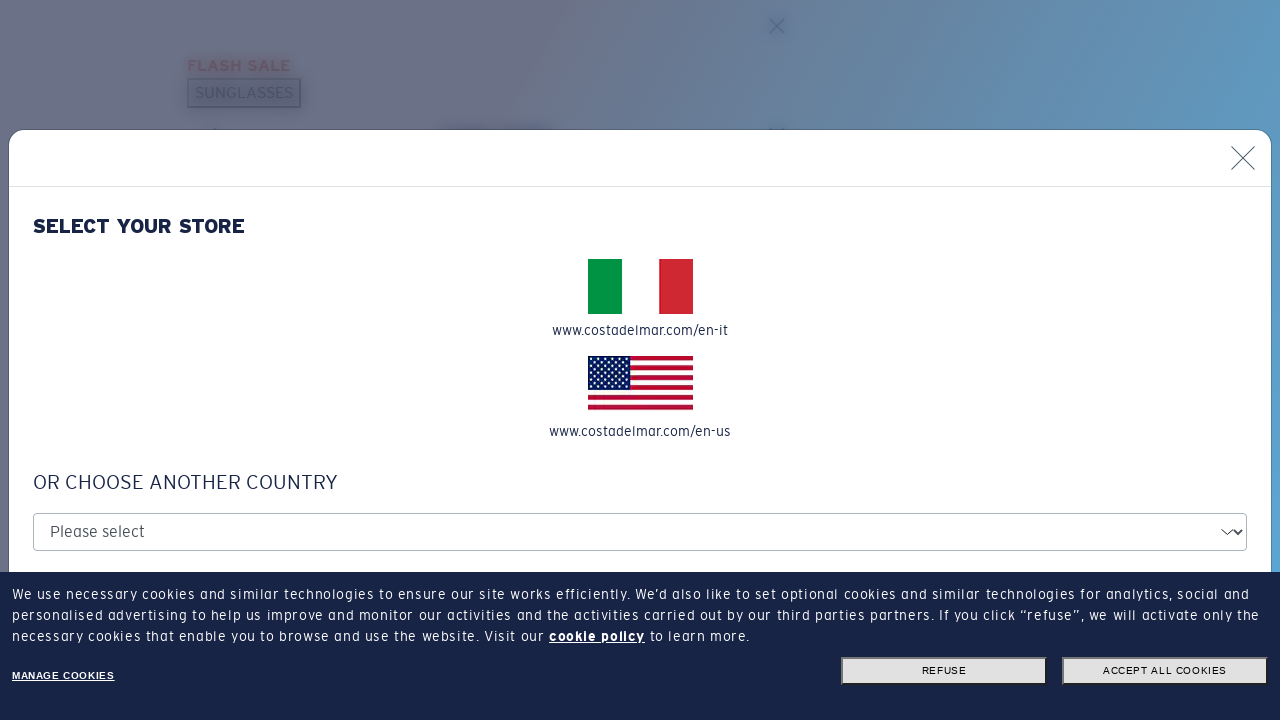

--- FILE ---
content_type: text/html;charset=UTF-8
request_url: https://www.costadelmar.com/en-it/lenses-category/polarized-lenses
body_size: 43432
content:


<!doctype HTML>



<html xmlns:wairole="http://www.w3.org/2005/01/wai-rdf/GUIRoleTaxonomy#"
xmlns:waistate="http://www.w3.org/2005/07/aaa" lang="en" xml:lang="en">
	<head>
		<!-- BEGIN CommonCSSToInclude.jspf -->
<meta name="viewport" content="width=device-width, initial-scale=1">
<link rel="stylesheet" href="/wcsstore/CostaStorefrontAssetStore/public/app-costa.1768987983562.css" media="all" id="AppCss">

<!-- END CommonCSSToInclude.jspf -->
		
		<meta http-equiv="Content-Type" content="text/html; charset=utf-8" />
		<title>Polarized Sunglasses Lenses for Everyday Activities &amp; Water Sports IT</title>
		<meta name="description" content="Experience enhanced vision with Costa&#039;s Polarized Lenses. Perfect for everyday activities, and water sports. Enjoy reduced glare &amp; superior comfort."/>
		<meta name="keywords" content=""/>
		<meta name="pageIdentifier" content="Everyday Activities &amp; Water Sports"/>
		<meta name="pageId" content="46085"/>
		<meta name="pageGroup" content="Category"/>
		<link rel="canonical" href="https://www.costadelmar.com/en-it/lenses-category/polarized-lenses" />

		<!-- Include script files --><!-- BEGIN CommonJSToInclude.jspf -->
    <link rel="preload" as="script"
        href="/wcsstore/CostaStorefrontAssetStore/public/app-mini.1768987983562.js"
        fetchpriority="high" />


<link rel="preconnect"
	href="https://media.costadelmar.com">


<link rel="preconnect"
	href="https://assets.costadelmar.com">



<link rel="shortcut icon" href="//media.costadelmar.com/images/icons/favicon.ico" />
<link rel="apple-touch-icon" sizes="120x120"
	href="//media.costadelmar.com/images/icons/apple-touch-icon-120.png">
<link rel="apple-touch-icon" sizes="180x180"
	href="//media.costadelmar.com/images/icons/apple-touch-icon-180.png">



<script type="text/javascript">
	// Convert the WCParam object which contains request properties into javascript object
	// Reduced COSTA version
	var WCParamJS = {
		"storeId": '15510',
		"catalogId": '14001',
		"langId": '-43',
		"pageView":'grid'
    };
    
	var absoluteURL = "https://www.costadelmar.com/wcs/shop/";
	var absoluteBaseURL = "";
	var imageDirectoryPath = "/wcsstore/CostaStorefrontAssetStore/";
	
	// Store the amount of time of inactivity before a re-login is required, this value is retrieved from wc-server.xml, default is 30 mins
	var inactivityTimeout = 3600000; //1800000

	// Store the amount of time the inactivity warning dialog will be displayed before it closes itself, default is 20 seconds
	var inactivityWarningDialogDisplayTimer = 20000; //20000

	// Store the amount of time to display a inactivity warning dialog before a re-login is required, default is 30 seconds
	var inactivityWarningDialogBuffer = 30000; //30000

	
	
	//Tealium global vars
    window.tealium_data2track = [];
    window.utag_data = {};
    //End Tealium

	
	function mergeObject(e,t,o){if(!t)return e;if(!e)return e=t;try{for(var r in t){var a=e[r];a instanceof Object&&!(a instanceof Array)?mergeObject(a,t[r],o):!1===o&&void 0!==e[r]||(e[r]=t[r])}}catch(i){}return e};
    
	var Settings = {};
	
 	Settings.Utag = {
		"Environment": "qa",
		"Brand": "Costa",
		"PageBrand": "CO",
		"Website": "costadelmar.com"
	};  
	
 	
		Settings.Utag.Environment = "prod";
	
	
	Settings.MonetateEnv = "d";
	
	
		Settings.MonetateEnv = "p2";
	
	
	Settings.GoogleAPIKey = "AIzaSyB8osNMpvt_P4b_HvFTP4TIIiFkmY_0FVQ";
	
	//Fallback xShipModes
	Settings.xShipModesOverride = {};
	Settings.xShipModesOverride.Exclusion = [];

    Settings.Payments = {};
 	
 	//Apple Pay
 	Settings.Payments.IsApplePayEnabled = true;
 	Settings.Payments.ApplePayMerchantIdentifier = "merchant.emea.costadelmar.com";
 	
 	//PayPal
 	Settings.Payments.PayPalClientId = "ASgK-JbA5vUCDKywHAw_9oGnPL1K3VUZdW7pgUs0pRN2h_YwAdAJatnhtyNL-0-n7AG88vmAVsQhlvNa";
 	Settings.Payments.IsPayPalEnabled = true;
 	Settings.Payments.IsPayPalExpressEnabled = true;
 	Settings.Payments.IsPayLaterEnabled = false;
 	Settings.Payments.IsPayPalIn4MessagesEnabled = false;
 	Settings.Payments.DisplayPayPalButtonInMinicart = true;
	
 	//Affirm
 	Settings.Payments.IsAffirmEnabled = true;
 	Settings.Payments.IsAffirmMessagesEnabled = true;
 	Settings.Payments.AffirmMinimumThreshold = "50";
 	Settings.Payments.AffirmAPIKey = "SXO2XZQ1OQ4KFWZC";
 	Settings.Payments.AffirmEndpoint = "https://cdn1.affirm.com/js/v2/affirm.js";
 	
 	//Klarna
    Settings.Payments.IsKlarnaEnabled = true;
    Settings.Payments.IsKlarnaDirect = false;
    Settings.Payments.IsKlarnaCheckout = false;
 	Settings.Payments.IsKlarnaExpressEnabled = true;
    Settings.Payments.IsKlarnaMessagesEnabled = true;
 	Settings.Payments.KlarnaSDKCheckout = "https://x.klarnacdn.net/kp/lib/v1/api.js";
 	Settings.Payments.KlarnaSDKMessages = "https://js.klarna.com/web-sdk/v1/klarna.js";
 	Settings.Payments.KlarnaSDKExpress = "https://x.klarnacdn.net/express-button/v1/lib.js";
 	Settings.Payments.KlarnaMessagesClientId = "a159863f-8f75-5ca8-a102-55145f7f4a40";
 	Settings.Payments.KlarnaExpressMID = "K1230163";
 	Settings.Payments.KlarnaExpressEnv = "";
 	Settings.Payments.KlarnaMinimumThreshold = "50";

 	//Afterpay
 	Settings.Payments.IsAfterpayEnabled = false;
 	Settings.Payments.IsAfterpayExpressEnabled = false;
 	Settings.Payments.IsAfterpayMessagesEnabled = false;
 	Settings.Payments.AfterpaySDK = "https://portal.afterpay.com/afterpay.js";
 	Settings.Payments.AfterpayMessagesSDK = "https://js.squarecdn.com/square-marketplace.js";
 	Settings.Payments.AfterpayMessagesClientId = "108077179";
 	Settings.Payments.AfterpayMinThreshold = "1";
 	Settings.Payments.AfterpayMaxThreshold = "2000";
	Settings.Payments.AfterpayMessages= {};
	;
	// CDM-12444 switch Afterpay logo
	Settings.Payments.IsAfterpayCashAppEnabled = "true";
	 
 	//Catch
 	Settings.Payments.IsCatchEnabled = true;
 	Settings.Payments.IsCatchMessagesEnabled = true;
 	Settings.Payments.CatchSDK = "";
 	Settings.Payments.CatchClientId = "";
 	Settings.Payments.CatchMaxThreshold = "";

	//PaymentMessages
	Settings.PaymentMessages = {};
	Settings.PaymentMessages.defaultTender = "klarna";
	
	Settings.ThreeDS = {};
	Settings.ThreeDS.IsCardinalEnabled = true;
	Settings.ThreeDS.CardinalLogLevel = "off";
	Settings.ThreeDS.CardinalJSEndpoint = "https://songbird.cardinalcommerce.com/edge/v1/songbird.js";
	Settings.ThreeDS.CentinelHostName= "https://centinelapi.cardinalcommerce.com";
	
	

	// CDM-6760 
	

	// Mexico mixed cart locked (https://trello.com/c/qYpaImuR/662-mexico-extensions)
	Settings.Payments.LockCartOnMixedCart = false;
	
 	Settings.GRecaptcha = {};
 	Settings.GRecaptcha.siteId = "6LeIbX0cAAAAAM-PpsehZagsqVb985kLYDh1KF_1";
 	Settings.GRecaptcha.isActiveMyareaAddCC = true;
 	
 	Settings.IsPromoCheckForErrorsEnabled = "true";
 	
 	//Self Service Return
 	Settings.SSR = {};
 	Settings.SSR.Enabled = true;
 	Settings.SSR.DaysCustomerToCollect = 10;
 	Settings.SSR.WizardUrl = "https://www.costadelmar.com/en-it/self-service-return";
 	
	
		 	Settings.AddToCartMaxQuantity = "10";
		 	
	
	//Warranty
	Settings.Warranty = {};

    
	//Fill particular shipping mode ids
	Settings.noShippingShipModeId = "";

	//CartServices
    
			Settings.CartServices = {};
		
 	
 	Settings.StoreFEData = {};
 	Settings.StoreFEData.Identifier = "costa"; 
 	Settings.StoreFEData.ShortDescription = "Costa"; 
 	Settings.StoreFEData.LongDescription = "Costa Del Mar";
 	Settings.StoreFEData.Website = "Costadelmar.com";  
 	Settings.StoreFEData.DisplayTaxIndicator = false;
 	Settings.StoreFEData.DisplayVATIncludedLabel = true;
 	Settings.StoreFEData.StoreChangerActive = true;
 	
 	// FORM INFORMATION
 	Settings.FormValidation = {};
 	//Settings.FormValidation.ZipRegexUS = "\\d{5}(-\\d{4})?"; // used by ApplePayJs
 	//Settings.FormValidation.ZipRegexCA = "[abceghjklmnprstvxyABCEGHJKLMNPRSTVXY]{1}\\d{1}[a-zA-Z]{1} *\\d{1}[a-zA-Z]{1}\\d{1}"; // used by ApplePayJs
 	//Settings.FormValidation.ZipRegexMX = "\\d{4,5}"; // used by ApplePayJs
 	Settings.FormValidation.CountryList = "IT"; // used by ApplePayJs
 	Settings.FormValidation.DefaultCountry = "IT";
 	
 	// Geocoder Mappings
 	Settings.Geocoder = {};
 	Settings.Geocoder.GeocoderFormMapping = {route:'address1', locality:'city', country:'country', postal_code:'zipCode', postal_code:'zipCode', administrative_area_level_2:'state', administrative_area_level_3:'city'};
 	Settings.Geocoder.GeocoderValueTypeMapping = {street_number:'short_name', route:'long_name', locality:'long_name', country:'short_name', postal_code:'short_name', administrative_area_level_2:'short_name', administrative_area_level_3:'short_name'};
 	Settings.Geocoder.isAutocompleteEnabled = false;

 	Settings.SupportedLanguages = {"supportedLanguages":["-43"],"defaultLanguageId":"-43"};
 	Settings.SupportedCurrencies = {"supportedCurrencies":["EUR"],"defaultCurrency":"EUR"};
 	Settings.CurrentCurrencySymbol = "€";
 	
 	Settings.StoreentIdentifier = "CostaIT";
 	
 	Settings.StoreCountryOrig = "GB";
 	Settings.StoreCountry = "IT";
 	Settings.StoreLanguage = "en";
 	  
 		Settings.FlashSales={};
 	    Settings.FlashSales.start= "1709884800000";
 		Settings.FlashSales.end= "1710140400000";
 		Settings.FlashSales.enabled = "True";
 	
 	
	Settings.RX = {};
 	
		Settings.RX = {
			RxcJs: "https://rxc.luxottica.com/rxc3/fe/prod/v1.2.1/dist/rxc.js",
			RxcCss: "",
			RxDisableFrameOnly: "",
		};
	
	Settings.IdMe = {};
	
		
	Settings.Plp = {};

	 
		Settings.Plp.MostPopularFilters = "EXCLUSIVE,ROXABLE,POLARIZED,VTO_ENABLED";
	 
		Settings.Plp.ImageFilters = "LENS_COLOR_FACET,FRONT_COLOR_FACET,GEOFIT,FRAMEFIT";
	
            Settings.Plp.ShowBackgroundOnHover = "true"
          
        Settings.CmsStoreId = "15520";
     
		Settings.Plp.DescriptionFilters = "GEOFIT,FRAMEFIT,LENSMATERIAL";
     
		Settings.Plp.DisplayFilters = "SKU_TYPE,GENDER,GEOFIT,LENS_COLOR_FACET,LIGHT_CONDITIONS,FRONT_COLOR_FACET";
	  

	var jsVersionNumber = '1768987983562';
	
	
	try {
		Settings.PageTags = "CDM, CDM_LEN, CDM_IT, CDM_EMEA, CDM_LEN_IT, CDM_PLP, CDM_PLP_LEN, CDM_PLP_IT, CDM_PLP_EMEA, CDM_PLP_LEN_IT, CDM_PLP_EVERYDAY_ACTIVITIES_WATER_SPORTS, CDM_PLP_LEN_EVERYDAY_ACTIVITIES_WATER_SPORTS, CDM_PLP_IT_EVERYDAY_ACTIVITIES_WATER_SPORTS, CDM_PLP_EMEA_EVERYDAY_ACTIVITIES_WATER_SPORTS, CDM_PLP_LEN_IT_EVERYDAY_ACTIVITIES_WATER_SPORTS".split(", ");
	} catch (err) {
	}
	
	
	Settings.FrameAdvisor = {};
	Settings.FrameAdvisor.faInitParams = {};
	 
	Settings.FrameAdvisor.scriptUrl = "https://frameadvisor.luxottica.com/v/2.15/index.umd.js";
	 
	Settings.FrameAdvisor.faInitParams.frameAdvAPIStore = "CM@EU";
	 
	Settings.FrameAdvisor.faInitParams.productTypes = ["sunglasses"];
	

	Settings.MentionMe = {};
	 
	
	Settings.ActivePromoCluster = {};
	
	
	// Settings.Algolia = {};
	 
	Settings.RegionCode="EMEA";
	

	Settings.VirtualMirrorMV = {};
	
		Settings.VirtualMirrorMV.scriptUrl = "https://vmmv.luxottica.com/v/4.10/index.umd.js";
	 
		Settings.VirtualMirrorMV.vmInitParams = {};
		Settings.VirtualMirrorMV.vmInitParams.key="92547619-b1e5-4107-80bd-989290690601";
	

	Settings.PrismAdjustment = {};
	
	
	Settings.Images = {};
	Settings.Images.ProductImageBaseUrl="https://assets2.costadelmar.com";
	Settings.Images.BaseImageMedia="https://media.costadelmar.com";

	
	
			Settings.ShowNewTiles= false;
		

	Settings.Loyalty = {};
	
			Settings.Loyalty.Enabled = false;
		 
	Settings.CollectionNewValues= "202507";
	 
		Settings.ProductComparator = {}
		Settings.ProductComparator.Active= true;
		 
	Settings.ItemCollectionNames= "del mar,freedom series,pro series,ocearch,untangled";
	
	
	try {
		Settings.EmailOptin = {};
		
	} catch (err) {
	}

	Settings.PriceFormatter = Intl.NumberFormat("fr-FR", {style: "currency", currency: "EUR"});

</script>

<!--JS app-boot.js -->
<script type="text/javascript">
	!function(e,t,o,r,n,i,a,s){var u="undefined"!=typeof globalThis?globalThis:"undefined"!=typeof self?self:"undefined"!=typeof window?window:"undefined"!=typeof global?global:{},c="function"==typeof u[r]&&u[r],l=c.i||{},d=c.cache||{},p="undefined"!=typeof module&&"function"==typeof module.require&&module.require.bind(module);function f(t,o){if(!d[t]){if(!e[t]){if(n[t])return n[t];var i="function"==typeof u[r]&&u[r];if(!o&&i)return i(t,!0);if(c)return c(t,!0);if(p&&"string"==typeof t)return p(t);var a=Error("Cannot find module '"+t+"'");throw a.code="MODULE_NOT_FOUND",a}l.resolve=function(o){var r=e[t][1][o];return null!=r?r:o},l.cache={};var s=d[t]=new f.Module(t);e[t][0].call(s.exports,l,s,s.exports,u)}return d[t].exports;function l(e){var t=l.resolve(e);if(!1===t)return{};if(Array.isArray(t)){var o={__esModule:!0};return t.forEach(function(e){var t=e[0],r=e[1],n=e[2]||e[0],i=f(r);"*"===t?Object.keys(i).forEach(function(e){"default"===e||"__esModule"===e||Object.prototype.hasOwnProperty.call(o,e)||Object.defineProperty(o,e,{enumerable:!0,get:function(){return i[e]}})}):"*"===n?Object.defineProperty(o,t,{enumerable:!0,value:i}):Object.defineProperty(o,t,{enumerable:!0,get:function(){return"default"===n?i.__esModule?i.default:i:i[n]}})}),o}return f(t)}}f.isParcelRequire=!0,f.Module=function(e){this.id=e,this.bundle=f,this.require=p,this.exports={}},f.modules=e,f.cache=d,f.parent=c,f.distDir=void 0,f.publicUrl=void 0,f.devServer=void 0,f.i=l,f.register=function(t,o){e[t]=[function(e,t){t.exports=o},{}]},Object.defineProperty(f,"root",{get:function(){return u[r]}}),u[r]=f;for(var g=0;g<t.length;g++)f(t[g]);if(o){var m=f(o);"object"==typeof exports&&"undefined"!=typeof module?module.exports=m:"function"==typeof define&&define.amd&&define(function(){return m})}}({jPcMx:[function(e,t,o,r){e("./CommonPolyfill"),!function(e){e.DEBUG=location.hostname.endsWith(".luxgroup.net")||location.hostname.includes("localhost");let t=null;function o(e,t,r){if(!t)return e;if(!e)return t;try{for(let n in t){let i=e[n];i instanceof Object&&!(i instanceof Array)?o(i,t[n],r):(!1!==r||void 0===e[n])&&(e[n]=t[n])}}catch(e){}return e}e.log=function(){if(DEBUG){var e=arguments[0];e instanceof Error?console.error(e.stack):console.log.apply(null,arguments)}},e.err=function(){DEBUG&&console.error.apply(null,arguments)},e.warn=function(){DEBUG&&console.warn.apply(null,arguments)},e.logBIG=function(e){var o;let r;log("%c  "+(t||(t=new Date),o=(r=new Date(new Date-t)).getMilliseconds(),r.getSeconds()+"."+o+"s")+" "+e,"background-color: green; color: white; font-size: 12px; font-weight bold")};let r={JsVersionNumber:e.jsVersionNumber?e.jsVersionNumber:"xxx",JsBootTimeout:1500,JsAppFull:!1,LoadJsAppOnDomReady:!1,PreventBlockableDataTracking:!1,PublicAssetsPath:"/wcsstore/CostaStorefrontAssetStore/public/",ExecJsLater:!0,ExecJsFinallyTimeout:150,JsTaskTimeout:5,LoadJQuery:!0,UtagEnvironmentPath:e.Settings&&e.Settings.Utag?("/"+e.Settings.Utag.Brand+"/"+e.Settings.Utag.Environment).toLowerCase():"/costa/qa",PageGroup:!!document.querySelector("head meta[name=pageGroup]")&&document.querySelector("head meta[name=pageGroup]").getAttribute("content")},n=o(e.Settings,{Debug:!1,EnableServiceWorker:!1,Bootloader:r,StoreFEData:{Identifier:"bliz"}},!1);r.AppMiniJsSrc=r.PublicAssetsPath+"app-mini."+r.JsVersionNumber+".js",r.AppFullJsSrc=r.PublicAssetsPath+"app-full."+r.JsVersionNumber+".js",r.JQuerySrc=r.PublicAssetsPath+"jquery-3.3.1.min.js";let i=new function(){let t;var r=this;r.getCookie=function(e){var t=document.cookie.match("(^|;) ?"+encodeURIComponent(e)+"=([^;]*)(;|$)");return t?decodeURIComponent(t[2]):null},r.setCookie=function(e,t,o){var r=new Date;r.setTime(r.getTime()+864e5*o),document.cookie=encodeURIComponent(e)+"="+encodeURIComponent(t)+";path=/;expires="+r.toGMTString()},r.isMobile=function(){return/android|webos|iphone|ipad|ipod|blackberry|iemobile|opera mini/i.test(navigator.userAgent.toLowerCase())},r.merge=o,r.overrideSettings=function(e){return r.merge(n,e)};let a="CostaOverriddenSettings";r.overrideSettingsInSession=function(e){if(!e)return r.setCookie(a,!1,-1),{};r.overrideSettings(e);var t=r.merge(JSON.parse(r.getCookie(a)),e);return r.setCookie(a,JSON.stringify(t)),t},r.getSettings=function(){try{return o(n,JSON.parse(r.getCookie(a)))}catch(e){return n}};let s=!1;r.documentReady=function(e){let t="complete"===document.readyState||"loading"!==document.readyState&&!document.documentElement.doScroll;return new Promise(function(o){if(t)return o(e);document.addEventListener("DOMContentLoaded",function t(){DEBUG&&!s&&(s=!0)&&logBIG("DOM->ready"),o(e),document.removeEventListener("DOMContentLoaded",t)})})};let u=!1;r.windowLoad=function(e){let t="complete"===document.readyState;return new Promise(function(o){if(t)return o(e);window.addEventListener("load",function t(){DEBUG&&!u&&(u=!0)&&logBIG("window->load"),o(e),window.removeEventListener("load",t)})})},r.wait=function(e,t){return new Promise(function(o,r){e>n.Bootloader.JsTaskTimeout?(DEBUG&&log("    ...waiting "+e+"ms..."),setTimeout(()=>o(void 0===t||t),e)):requestAnimationFrame(()=>o(void 0===t||t))})},r.Tag=function(e){return new function(){var t=document.createElement(e),o=null,r=!1,n=this;n.attr=function(e,o){return"function"==typeof o||["async","defer"].indexOf(e.toLowerCase())>-1?t[e]=o:t.setAttribute(e,o),n},n.attrs=function(e){for(var t in e){var o=e[t];n.attr(t,o)}return n},n.inner=function(e){return t.textContent=e,n},n.innerHTML=function(e){return t.innerHTML=e,n},n.id=function(e,i){return o=e,r=!!i,t.setAttribute("id",e),n},n.appendToHead=function(){return n.appendTo(document.head)},n.appendToBody=function(){return n.appendTo(document.body)},n.appendTo=function(e){var i=document.getElementById(o);if(i&&r)i.remove();else if(i)return n;return e.appendChild(t),n},n.appendChild=function(e){return t.appendChild(e),n},n.remove=function(){t.remove(),n=null}}},r.MessageLog={send:function(t,o,r){var n=new XMLHttpRequest;n.onload=function(){n.status>=200&&n.status<300?e.log("Success:",n):e.err("Error:",n)},n.open("POST","/JsInstrumenter."+t+"?msg="+encodeURIComponent(o)),n.setRequestHeader("Content-Type","application/json"),n.send(JSON.stringify(r))},info:function(e,t){return r.MessageLog.send("info",e,t)},warning:function(e,t){return r.MessageLog.send("warning",e,t)},error:function(e,t){return r.MessageLog.send("error",e,t)}},r.loadScriptPromises={},r.loadScript=function(t,o,n,i={}){let a="object"==typeof o?o:{async:o,defer:n,extraAttrs:i};return t?(a.force?r.removeScript(t):document.querySelectorAll("script[src='"+t+"']").length&&!r.loadScriptPromises[t]&&(r.loadScriptPromises[t]=Promise.resolve(null)),r.loadScriptPromises[t]=r.loadScriptPromises[t]||new Promise(function(o,n){r.Tag("script").attrs({type:"text/javascript",src:t,async:!!a.async,defer:void 0===a.async||!!a.defer,...a.extraAttrs}).attr("onload",function(){DEBUG&&e.log("\uD83D\uDCA5 "+t+" loaded!"),o(t)}).attr("onerror",function(){DEBUG&&e.err("❌ "+t+" failed!"),n(t)}).appendToHead(),DEBUG&&e.log("\uD83E\uDDE8 Load script "+t+" - "+(void 0===a.async||a.defer?"defer":"async"))})):Promise.reject(!1)},r.removeScript=function(e){e&&(delete r.loadScriptPromises[e],document.querySelectorAll("script[src='"+e+"']").forEach(e=>e.remove()))},r.loadSyncScript=function(t){if(!t)return!1;if(document.querySelectorAll("script[data-src='"+t+"']").length)return null;var o=new XMLHttpRequest;try{return o.open("GET",t,!1),o.send(""),e.log(t+" loaded!"),r.Tag("script").attrs({type:"text/javascript","data-src":t}).inner(o.responseText).appendToHead(),!0}catch(e){return!1}},r.runScript=function(e){return r.Tag("script").attr("type","text/javascript").inner(e).appendToHead()};var c=null;r.loadJQuery=function(){return c||(c=n.Bootloader.LoadJQuery?r.loadScript(n.Bootloader.JQuerySrc,{async:!0}).then(function(){r.$=jQuery.noConflict()}).catch(function(){c=null}):Promise.resolve()),c},r.$=function(){return new Proxy({},{get:function(e,t){log("jQuery is not defined!")}})},r.loadAppFull=function(){n.Bootloader.JsAppFull=!0},r.preventBlockableDataTracking=function(e){null!=e?n.Bootloader.PreventBlockableDataTracking=e:n.Bootloader.PreventBlockableDataTracking=!0},r.execJsOnDomReady=function(o,n){return t||(t=Promise.all([r.loadJQuery(),r.documentReady()])),t.then(function(){try{return DEBUG&&e.log("\uD83D\uDD25 running _helper.execJsOnDomReady:"),DEBUG&&e.log("%c"+o.toString().substring(0,150),"font-size: 8px"),"function"==typeof o?o.apply(null,[r.$].concat(n)):o}catch(e){return console.error(e),!1}})},r.createProxies=function(){if("undefined"!=typeof Proxy&&!a){var t={},o="",n=new Proxy({},{get:function(e,r){return function(){return t[o].push([r,arguments]),new Proxy({},{})}}}),a=new Proxy({},{get:function(e,a){switch(!t[a]&&"operations"!==a&&(t[a]=[]),a){case"Helper":return i;case"operations":return t;case"execJs":case"execJsLater":case"execJsFinally":return function(){return t[a].push([a,arguments]),new Proxy({},{})};case"execJsOnDomReady":return r.execJsOnDomReady;default:return o=a,n}}}),s=[],u=[],c=new Proxy({},{get:function(e,t){switch(!s&&"operations"!==t&&(s[t]=[]),t){case"operations":return s;case"capture":case"listen":case"stopListening":return function(){u.push([t,arguments]),s.push(u),u=[]};default:return function(){return u.push([t,arguments]),c}}}});e.Costa=a,e.Instrumenter=c}};let l="updateLoggedInUI";r.updateLoggedInUI=function(e){e&&!0===e.loggedIn?r.setCookie(l,JSON.stringify(e)):e&&!1===e.loggedIn?r.setCookie(l,"{}",-1):e={loggedIn:!1,proUser:!1,...JSON.parse(r.getCookie(l))};let t=document.getElementsByTagName("header")[0].classList;e.loggedIn?t.add("header--user-logged-in"):t.remove("header--user-logged-in"),e.proUser?t.add("header--pro-user"):t.remove("header--pro-user")},r.prepareLazyloadVideo=function(){document.querySelectorAll("video:not([src])").forEach(function(e){let t=e.querySelectorAll("source"),o=e.classList.contains("lazyload");o||e.classList.add("lazyload"),t.forEach(function(t){if(window.matchMedia(t.getAttribute("media")).matches){e.setAttribute("src",t.getAttribute("data-src")+(DEBUG?"?"+e.getAttribute("id"):""));let r=t.getAttribute("data-poster");r&&e.setAttribute(o?"data-poster":"poster",r+(DEBUG?"?"+e.getAttribute("id"):""))}else t.remove()})})},r.activateCustomerPromoBooster=function(e,t){try{var o=new XMLHttpRequest;o.onload=function(){(o.status<200||o.status>=300)&&r.MessageLog.error(t+" activation error")},o.open("GET",`/wcs/shop/EspotContent?storeId=${WCParamJS.storeId}&catalogId=${WCParamJS.catalogId}&langId=${WCParamJS.langId}&emsName=${t}`),o.send(),r.setCookie(e,"true",7)}catch(e){r.MessageLog.error(t+" activation error")}},r.loadJsAppOnDomReady=function(e){n.Bootloader.LoadJsAppOnDomReady=void 0===e||e}},a={};try{let t=e.sessionStorage.getItem("DEBUG_SETTINGS");t&&(a=JSON.parse(t))}catch(e){}if(location.search.endsWith("LIVEDEBUG")){let e=atob("aHR0cHM6Ly9saXZlZGVidWcubG9jYWxob3N0Lm9tbnlzbGFiLmNvbToxMTEx");a=i.merge(a,{Bootloader:{Livedebug:{Active:!1,AppCssSrc:e+"/scss-"+n.StoreFEData.Identifier+"/app-"+n.StoreFEData.Identifier+".css",AppFontCssSrc:e+"/scss-"+n.StoreFEData.Identifier+"/app-"+n.StoreFEData.Identifier+"-fonts.css",AppBootJsSrc:e+"/javascript/app-boot.js",AppMiniJsSrc:e+"/javascript/app-mini.js",AppFullJsSrc:e+"/javascript/app-full.js",JQuerySrc:"https://code.jquery.com/jquery-3.3.1.min.js"}},Algolia:{majorEnv:"uat",minorEnv:"live"}}),i.merge(a,{Debug:!0,Bootloader:{Livedebug:{Active:!0}}})}else location.search.endsWith("STOPDEBUG")?i.merge(a,{Debug:!1,Bootloader:{Livedebug:{Active:!1}}}):location.search.endsWith("DEBUG")&&(a.Debug=!0);if(a&&"boolean"==typeof a.Debug&&(e.sessionStorage.setItem("DEBUG_SETTINGS",JSON.stringify(a,null,4)),(DEBUG=a.Debug)&&i.merge(n,a),DEBUG&&n.Bootloader.Livedebug&&n.Bootloader.Livedebug.Active)){if(i.merge(n.Bootloader,n.Bootloader.Livedebug),i.loadSyncScript(n.Bootloader.AppBootJsSrc))return;i.Tag("link").attrs({rel:"stylesheet",href:n.Bootloader.AppCssSrc,media:"all"}).id("AppCss",!0).appendToHead(),i.Tag("link").attrs({rel:"stylesheet",href:n.Bootloader.AppFontCssSrc,media:"all"}).id("AppFontCss",!0).appendToHead()}DEBUG&&e.logBIG("Booting..."),console.log("  DEBUG: "+(DEBUG?"on":"off")),i.createProxies(),i.execJsOnDomReady(()=>(DEBUG&&e.logBIG("First execJsOnDomReady: jQuery loaded!"),n.Bootloader.LoadJsAppOnDomReady)?i.wait(n.Bootloader.JsTaskTimeout):Promise.race([i.wait(n.Bootloader.JsBootTimeout),i.windowLoad()])).then(()=>i.loadScript(!n.Bootloader.JsAppFull&&["HomePage","Category","Product","Search","Content"].indexOf(n.Bootloader.PageGroup)>-1?n.Bootloader.AppMiniJsSrc:n.Bootloader.AppFullJsSrc,!1,"Category"!=n.Bootloader.PageGroup)),Costa.execJsLater(function(t){DEBUG&&e.logBIG("First execJsLater: loading utag..."),sessionStorage.getItem("utagSessionId")||sessionStorage.setItem("utagSessionId",new Date().getTime()),Costa.Helper.loadScriptPromises.utag=Costa.Helper.loadScript("//tags.tiqcdn.com/utag/luxottica"+n.Bootloader.UtagEnvironmentPath+"/utag.js?v="+sessionStorage.getItem("utagSessionId"))}),location.search.toLowerCase().includes("promo=extra10")&&i.activateCustomerPromoBooster("boostrx","X_PromoBooster"),e.i18nMessages={}}(window)},{"./CommonPolyfill":"2neZx"}],"2neZx":[function(e,t,o,r){var n=e("@parcel/transformer-js/src/esmodule-helpers.js");n.defineInteropFlag(o),n.export(o,"CommonPolyfill",()=>i);let i=new function(){String.prototype.endsWith||(String.prototype.endsWith=function(e,t){return(void 0===t||t>this.length)&&(t=this.length),this.substring(t-e.length,t)===e}),String.prototype.startsWith||Object.defineProperty(String.prototype,"startsWith",{value:function(e,t){var o=t>0?0|t:0;return this.substring(o,o+e.length)===e}}),Array.prototype.at||(Array.prototype.at=function(e){return this[e<0?this.length+e:e]}),Array.prototype.includes||(Array.prototype.includes=function(e){if(this==null)throw TypeError("Array.prototype.includes called on null or undefined");var t,o,r=Object(this),n=parseInt(r.length,10)||0;if(0===n)return!1;var i=parseInt(arguments[1],10)||0;for(i>=0?t=i:(t=n+i)<0&&(t=0);t<n;){if(e===(o=r[t])||e!=e&&o!=o)return!0;t++}return!1}),[Element.prototype,Document.prototype,DocumentFragment.prototype].forEach(function(e){e.hasOwnProperty("append")||Object.defineProperty(e,"append",{configurable:!0,enumerable:!0,writable:!0,value:function(){var e=Array.prototype.slice.call(arguments),t=document.createDocumentFragment();e.forEach(function(e){var o=e instanceof Node;t.appendChild(o?e:document.createTextNode(String(e)))}),this.appendChild(t)}})}),"function"!=typeof window.CustomEvent&&(window.CustomEvent=function(e,t){t=t||{bubbles:!1,cancelable:!1,detail:null};var o=document.createEvent("CustomEvent");return o.initCustomEvent(e,t.bubbles,t.cancelable,t.detail),o}),window.NodeList&&!NodeList.prototype.forEach&&(NodeList.prototype.forEach=function(e,t){t=t||window;for(var o=0;o<this.length;o++)e.call(t,this[o],o,this)}),function(e){if(!e.console){e.console={};for(var t,o,r=e.console,n=function(){},i=["memory"],a="assert,clear,count,debug,dir,dirxml,error,exception,group,groupCollapsed,groupEnd,info,log,markTimeline,profile,profiles,profileEnd,show,table,time,timeEnd,timeline,timelineEnd,timeStamp,trace,warn,timeLog,trace".split(",");t=i.pop();)r[t]||(r[t]={});for(;o=a.pop();)r[o]||(r[o]=n)}}("undefined"==typeof window?this:window)}},{"@parcel/transformer-js/src/esmodule-helpers.js":"gTidb"}],gTidb:[function(e,t,o,r){o.interopDefault=function(e){return e&&e.__esModule?e:{default:e}},o.defineInteropFlag=function(e){Object.defineProperty(e,"__esModule",{value:!0})},o.exportAll=function(e,t){return Object.keys(e).forEach(function(o){"default"===o||"__esModule"===o||Object.prototype.hasOwnProperty.call(t,o)||Object.defineProperty(t,o,{enumerable:!0,get:function(){return e[o]}})}),t},o.export=function(e,t,o){Object.defineProperty(e,t,{enumerable:!0,get:o})}},{}]},["jPcMx"],"jPcMx","parcelRequire07c3",{});

</script>

<!-- Espot name: X_IT_Util_Head_Top --><!-- X_IT_Util_Head_Top -->
<link rel="preconnect" href="https://tfg47vtipm-dsn.algolia.net" crossorigin>

<script type="text/javascript">
var JsSettings = Settings; /** for the code currently used in CMS */
window.mergeObject(Settings, {
  EnableServiceWorker: true,
  VirtualMirrorMV: { configs: { termsAndConditions: location.origin + "/en-it/c/terms-and-conditions-of-sale", isTakePictureEnabled: true } },
  FrameAdvisor: { faInitParams: { facescanPrivacy: { privacyPolicy: location.origin + "/en-it/c/privacy-policy", termsAndConditions: location.origin + "/en-it/c/terms-and-conditions-of-sale" } } },
  ClickToCall: { url: "https://extapi.luxnacc.com" },
  ProductComparator: {
    Active: true
  },
  LightEngraving: { Script: "https://cdn-prod.fluidconfigure.com/static/assets/prod/prod/customers/c1590/configureHtml/etc/assets/js/fluidConfigure-sgh.min.js" },
  DoctorLocator: {
    srclink: "https://prod-locatorv2-essilorlux-ditac.azureedge.net/costa_del_mar/en-us/#/?geo=true"
  },
  RulesContexts: {
    cart: "FBT_CART",
    minicart: "FBT_MINICART",
    ymalFrames: "YMAL_FRAMES",
    ymalAccessories: "YMAL_ACESSORIES",
    ymalCollection: "YMAL_COLLECTION",
    ymalSun: "YMAL_SUN"
  },
  StoreLocator: {
      filters: [
                "premiumDealer",
                "apexDealer",
                "gogglesDealer",
                "prescriptionDealer",
                "opticalDealer",
                "kpDealer",
            ]
      },

});

window.lazySizesConfig = window.lazySizesConfig || {};
window.lazySizesConfig.expand = 100;  // Cambia il valore di expand a 100

</script>

<style>
#cm-placement-main_placement_2 {
  min-height: unset;
}
</style>

<!-- -->

<script type="text/javascript">
	Costa.Helper.merge(i18nMessages,{
	"LOGIN_LOGIN_FORM_PASSWORD": "Password",
	"REGISTER_TITLE_BUTTON": "Create Account",
	"ADDRESS_REQUIRED_PHONE": "Please specify a valid phone number.",
	"ADDRESS_REQUIRED_LAST_NAME": "???ADDRESS_REQUIRED_LAST_NAME???",
	"REGISTER_EMAIL_LABEL": "Email",
	"LOGIN_LOGIN_FORM_INVALID": "This field is required.",
	"REGISTER_PASSWORD_LABEL": "Password",
	"LOGIN_LOGIN_CTA": "Log in",
	"LOGIN_LOGIN_FORGOT_PASSWORD": "Forgot password?",
	"LOGIN_LOGIN_FORM_EMAIL": "Email address",
	"REGISTER_LAST_NAME_LABEL": "???REGISTER_LAST_NAME_LABEL???",
	"LOGIN_LOGIN_REMEMBER_ME": "Remember me",
	"ADDRESS_FORM_PHONE": "*Phone",
	"COSTA_FORM_INVALID_EMAIL": "Please enter a valid email address."
})
</script>

<!--<script src='/wcsstore/CostaStorefrontAssetStore/public/app_1768987983562.js'></script>-->


							<link rel="alternate" href="https://www.costadelmar.com/en-ee/lenses-category/polarized-lenses" hreflang="en-ee">
							
							
							<link rel="alternate" href="https://www.costadelmar.com/en-de/lenses-category/polarized-lenses" hreflang="en-de">
							
							
							<link rel="alternate" href="https://www.costadelmar.com/en-be/lenses-category/polarized-lenses" hreflang="en-be">
							
							
							<link rel="alternate" href="https://www.costadelmar.com/fr-be/categorie-de-verres/verres-polarises" hreflang="fr-be">
							
							
							<link rel="alternate" href="https://www.costadelmar.com/en-fi/lenses-category/polarized-lenses" hreflang="en-fi">
							
							
							<link rel="alternate" href="https://www.costadelmar.com/en-pt/lenses-category/polarized-lenses" hreflang="en-pt">
							
							
							<link rel="alternate" href="https://www.costadelmar.com/en-mt/lenses-category/polarized-lenses" hreflang="en-mt">
							
							
							<link rel="alternate" href="https://www.costadelmar.com/en-lt/lenses-category/polarized-lenses" hreflang="en-lt">
							
							
							<link rel="alternate" href="https://www.costadelmar.com/fr-lu/categorie-de-verres/verres-polarises" hreflang="fr-lu">
							
							
							<link rel="alternate" href="https://www.costadelmar.com/en-lv/lenses-category/polarized-lenses" hreflang="en-lv">
							
							
							<link rel="alternate" href="https://www.costadelmar.com/es-mx/categoria-de-cristales/cristales-polarizados" hreflang="es-mx">
							
							
							<link rel="alternate" href="https://www.costadelmar.com/en-it/lenses-category/polarized-lenses" hreflang="en-it">
							
							
							<link rel="alternate" href="https://www.costadelmar.com/en-gr/lenses-category/polarized-lenses" hreflang="en-gr">
							
							
							<link rel="alternate" href="https://www.costadelmar.com/fr-fr/categorie-de-verres/verres-polarises" hreflang="fr-fr">
							
							
							<link rel="alternate" href="https://www.costadelmar.com/es-es/categoria-de-lentes/lentes-polarizadas" hreflang="es-es">
							
							
							<link rel="alternate" href="https://www.costadelmar.com/en-at/lenses-category/polarized-lenses" hreflang="en-at">
							
							
							<link rel="alternate" href="https://www.costadelmar.com/en-au/lenses-category/polarized-lenses" hreflang="en-au">
							
							
							<link rel="alternate" href="https://www.costadelmar.com/en-cy/lenses-category/polarized-lenses" hreflang="en-cy">
							
							
							<link rel="alternate" href="https://www.costadelmar.com/en-si/lenses-category/polarized-lenses" hreflang="en-si">
							
							
							<link rel="alternate" href="https://www.costadelmar.com/en-sk/lenses-category/polarized-lenses" hreflang="en-sk">
							
							
							<link rel="alternate" href="https://www.costadelmar.com/en-ie/lenses-category/polarized-lenses" hreflang="en-ie">
							
							
							<link rel="alternate" href="https://www.costadelmar.com/en-us/lenses-category/polarized-lenses" hreflang="en-us">
							
							
							<link rel="alternate" href="https://www.costadelmar.com/es-us/categoria-de-cristales/cristales-polarizados" hreflang="es-us">
							
							
							<link rel="alternate" href="https://www.costadelmar.com/en-ca/lenses-category/polarized-lenses" hreflang="en-ca">
							
							
							<link rel="alternate" href="https://www.costadelmar.com/fr-ca/cat%C3%A9gories-de-verres/verres-polarisants" hreflang="fr-ca">
							
							
							<link rel="alternate" href="https://www.costadelmar.com/en-nl/lenses-category/polarized-lenses" hreflang="en-nl">
							
							
				<link rel="alternate" href="https://www.costadelmar.com/en-us/lenses-category/polarized-lenses" hreflang="x-default">
			
			<script>
			var alternativeUrls = {
				     
				    EN: "https:\/\/www.costadelmar.com\/en-it\/lenses-category\/polarized-lenses" 
				    
			};
			</script>
		<!-- CMS VIEW: externalHead -->
				

  


<link href="https://media.costadelmar.com/cms/resource/sites/costa%20del%20mar/united%20kingdom/english/test%20pages/loghi%20fix-35414-154.css" rel="preload" as="style" onload="this.onload=null;this.rel='stylesheet'"><link href="https://media.costadelmar.com/cms/resource/sites/costa%20del%20mar/united%20kingdom/english/css%20fix/css%20fix-35808-192.css" rel="preload" as="style" onload="this.onload=null;this.rel='stylesheet'"><link href="https://media.costadelmar.com/cms/resource/sites/costa%20del%20mar/united%20kingdom/english/css%20fix/EMEA_CSS%20fix%20space-290974-7.css" rel="preload" as="style" onload="this.onload=null;this.rel='stylesheet'"><link href="https://media.costadelmar.com/cms/resource/sites/costa%20del%20mar/united%20kingdom/english/css%20fix/CSS%20fix%20mobile%20fields%20on%20centered-225036-14.css" rel="preload" as="style" onload="this.onload=null;this.rel='stylesheet'"><link href="https://media.costadelmar.com/cms/resource/sites/costa%20del%20mar/united%20kingdom/english/css%20fix/PDP%20css%20fix-49252-5.css" rel="preload" as="style" onload="this.onload=null;this.rel='stylesheet'">
  <meta name="coremedia_content_id"
        content="34912"   >



<link rel="preload" href="https://media.costadelmar.com/cms/resource/image/445256/landscape_ratio1440x640/2880/1280/1293e0540ca5a0b97fd927b7fd1daa35/15BCCCE5573C3ECAC61229E0233A30F1/mx-emea-flash-sale-hpbanner-d.jpg" as="image" media="(min-width: 767.99px)" fetchpriority="high">
<link rel="preload" href="https://media.costadelmar.com/cms/resource/image/445262/landscape_ratio375x316/750/632/2c9e01458cbeb046d89051e93c0c9a03/0FBFCF12339A0256CF9307E651599C8C/mx-emea-flash-sale-hpbanner-m.jpg" as="image" media="(max-width: 767.98px)" fetchpriority="high">
			<!-- Espot name: X_IT_Util_Head_Bottom --><!-- X_IT_Util_Head_Bottom -->


<!-- last row must be eliminated to enable NewsLetters Subscription popup -->
<script type="text/javascript">
    Costa.execJs(function() { MonetateHelper.reTrack()});
    Costa.Helper.overrideSettings({Algolia:{majorEnv:"prod"}});
</script>


<!-- Wordlift CDM-1260, NA-141 -->
<script async type="text/javascript" src="https://cloud.wordlift.io/app/bootstrap.js"></script>

<link rel="preload" href="https://assets.costadelmar.com/ptch-p/css/it-ptch.css" as="style" onload="this.onload=null;this.rel='stylesheet'"> 

<!-- Mustache espot name: X_X_EPP_Products --><!-- END CommonJSToInclude.jspf --><!-- Include Vue module Plp --><!--    -->
        
	</head>
		
	<body class="">
		<div class="plp-scroll-wrapper">
		
	<div role="region" aria-label="Skip to main content"> 
		<a class="sr-only sr-only-focusable" href="#main" title="Skip to main content">Skip to main content</a>
	</div>
	
	<!-- <script type="text/javascript">
			$(document).ready(function(){
				shoppingActionsJS.initCompare('');
			});
		</script> -->

		<!-- Begin Page -->
		<div id="IntelligentOfferMainPartNumber" style="display:none;">costa_lens_everyday</div>
		<!-- <div id="grayOut"></div> -->
	
		
	<header id="header" data-element-id="X_X_MainNav" class="header headerFull  ">
		<!-- Starting: CMS Header -->
	<script>
		Costa.CMS.use();
      	Costa.CMS.initHeader();
	</script>
	
	
        <nav class="secondary-nav d-none d-xl-block" aria-label="Secondary navigation">
            <div class="d-flex py-2 justify-content-end" style="gap: 1.5rem" id="component-header-bar" template-component>
                <!-- CMS PLACEMENT: header_help_links -->
				<a class="ml-auto" href="https://www.costadelmar.com/en-it/c/support">Get Support</a><a href="https://www.costadelmar.com/en-it/track-order">Track your order</a>
			
            </div>
	    </nav>
	

	<div class="header__nav">
		<nav class="main-nav" id="main-nav" aria-label="Main navigation">
			<div class="d-flex align-items-center">
		
				
				<div class="main-nav__logo px-3 px-xl-0 py-3 mr-xl-4">
					<!-- Espot name: X_Header_Logo --><a href="/en-it" class="main-nav-logo" data-element-id="X_X_MainNav_Logo" aria-label="Costa Del Mar home page">
    <svg class="main-nav__logo" width="155" height="30" viewbox="0 0 155 30" fill="none" xmlns="http://www.w3.org/2000/svg">
        <path fill-rule="evenodd" clip-rule="evenodd" d="M48.719 15.003C48.9874 7.14302 37.5659 0.501831 24.36 0.501831C11.1548 0.501831 0 7.13909 0 15.003C0 22.863 11.1548 29.4981 24.36 29.4981C30.0056 29.4981 35.2645 28.2761 39.4501 26.2746C37.7902 26.614 35.9812 26.8032 34.0843 26.8032C26.0487 26.8032 19.5354 23.4676 19.5354 19.364C19.5354 15.2475 26.0487 11.9173 34.0843 11.9173C37.6236 11.9173 40.7901 12.4387 43.3927 13.6422C43.6879 13.7774 44.6182 14.291 44.8507 14.7528C44.3893 14.5219 43.5181 14.2646 42.8373 14.1918C39.1218 13.7906 37.3947 15.1833 36.867 16.3749C36.103 18.0959 37.4506 20.2712 40.7585 20.5724C44.3893 20.9044 46.5084 19.7748 47.7531 18.0606C48.281 17.3343 48.6762 16.2086 48.719 15.003Z" fill="currentColor"></path>
        <path fill-rule="evenodd" clip-rule="evenodd" d="M91.157 5.37955C93.3849 5.37955 95.1781 6.91284 95.1781 8.82084V22.7813C95.1781 24.6893 93.3849 26.2222 91.157 26.2222H82.1641C79.9325 26.2222 78.1422 24.6893 78.1422 22.7813V8.82084C78.1422 6.91284 79.9325 5.37955 82.1641 5.37955H91.157ZM149.878 5.37955L155 26.2222H149.59L148.591 21.7133H141.012L140.016 26.2222H134.604L139.719 5.37955H149.878ZM69.2995 5.37952C71.5288 5.37952 73.3213 6.9128 73.3213 8.82081V12.702H68.1302V9.82497C68.1302 9.63725 67.9837 9.5115 67.764 9.5115H62.5725C62.3536 9.5115 62.2078 9.63725 62.2078 9.82497V21.7806C62.2078 21.968 62.3536 22.092 62.5725 22.092H67.764C67.9837 22.092 68.1302 21.968 68.1302 21.7806V18.4311H73.3213V22.7812C73.3213 24.6892 71.5288 26.2221 69.2995 26.2221H60.928C58.699 26.2221 56.9058 24.6892 56.9058 22.7812V8.82081C56.9058 6.9128 58.699 5.37952 60.928 5.37952H69.2995ZM112.161 5.37977C114.392 5.37977 116.182 6.91269 116.182 8.8207V11.577H110.99V9.82486C110.99 9.63714 110.845 9.51139 110.626 9.51139H105.727C105.507 9.51139 105.361 9.63714 105.361 9.82486V12.5153C105.361 12.7657 105.544 12.8574 105.764 12.9215C106.129 13.0161 108.212 13.5173 113.038 14.673C115.122 15.1767 116.328 16.0214 116.328 17.9287V22.7811C116.328 24.6891 114.537 26.222 112.308 26.222H104.047C101.816 26.222 100.025 24.6891 100.025 22.7811V19.9943H105.215V21.7805C105.215 21.9679 105.361 22.0918 105.581 22.0918H110.698C110.917 22.0918 111.065 21.9679 111.065 21.7805V18.8684C111.065 18.6502 110.88 18.5248 110.59 18.4618C109.967 18.3052 108.031 17.8341 103.498 16.7415C101.341 16.2066 100.098 15.3959 100.098 13.4865V8.8207C100.098 6.91269 101.889 5.37977 104.119 5.37977H112.161ZM134.916 5.37973V9.51136H129.308V26.222H124.007V9.51136H118.4V5.37973H134.916ZM89.5127 9.51154H83.8083C83.5904 9.51154 83.4439 9.63728 83.4439 9.825V21.7807C83.4439 21.968 83.5904 22.092 83.8083 22.092H89.5127C89.7307 22.092 89.8775 21.968 89.8775 21.7807V9.825C89.8775 9.63728 89.7307 9.51154 89.5127 9.51154ZM145.88 9.48145H143.716L141.896 17.7139H147.705L145.88 9.48145ZM152.985 5.43157C153.291 5.43157 153.552 5.54119 153.77 5.76044C153.988 5.98004 154.097 6.24371 154.097 6.55251C154.097 6.85881 153.987 7.12176 153.769 7.34244C153.55 7.56205 153.288 7.67203 152.981 7.67203C152.673 7.67203 152.409 7.56205 152.189 7.34244C151.97 7.12176 151.86 6.8581 151.86 6.55108C151.86 6.24299 151.969 5.98004 152.189 5.76044C152.408 5.54119 152.673 5.43157 152.985 5.43157ZM152.983 5.61141C152.727 5.61141 152.51 5.70276 152.33 5.88761C152.15 6.07175 152.06 6.29279 152.06 6.55108C152.06 6.81117 152.15 7.03292 152.331 7.21706C152.511 7.40048 152.727 7.49219 152.98 7.49219C153.23 7.49219 153.445 7.40048 153.626 7.21706C153.806 7.03292 153.896 6.81117 153.896 6.55108C153.896 6.2935 153.807 6.07318 153.627 5.88833C153.448 5.70348 153.233 5.61141 152.983 5.61141ZM153.055 5.90732C153.219 5.90732 153.342 5.94278 153.423 6.01443C153.503 6.08572 153.543 6.17743 153.543 6.28921C153.543 6.45006 153.463 6.56362 153.303 6.62918L153.541 7.19592H153.251L153.041 6.67539H152.732V7.19592H152.456V5.90732H153.055ZM153.037 6.11008H152.732V6.47048H153.016C153.177 6.47048 153.257 6.40886 153.257 6.28634C153.257 6.16884 153.184 6.11008 153.037 6.11008Z" fill="currentColor"></path>
    </svg>
</a>

				</div>

				
				<div class="menu-mobile-backdrop">
					<div class="menu-dropdown top-level">
						<!-- CMS PLACEMENT: header_navigation + DONOTCACHE -->
				<ul class="align-items-center d-xl-flex main-nav__top-items" data-news="false">
<li class="d-flex d-xl-none p-3">
<button class="btn ml-auto p-0" data-action="close"><span class="icon icon-close"></span></button>
</li>
<li class="main-nav__top-item ">
<a class="font-weight-bold text-accent" data-element-id="X_X_MainNav_EMEAMX48HRFlashSaleDDM"
href="https://www.costadelmar.com/en-it/shop-the-look">FLASH SALE</a>
</li><li class="main-nav__top-item " data-action="slide-in">
<button >SUNGLASSES</button>
<div class="menu-desktop-backdrop">
<div class="menu-dropdown" aria-expanded="false">
<div class="d-xl-flex menu-dropdown__content">
<div class="align-items-center border-bottom d-flex d-xl-none justify-content-between menu-dropdown__header p-3">
<button class="btn p-0" data-action="slide-out">
<span class="icon icon-angle-left"></span>
</button>
<div class="font-weight-bold" data-element-id="X_X_MainNav_SUNGLASSES">SUNGLASSES</div>
<button class="btn p-0" data-action="close"><span class="icon icon-close"></span></button>
</div>
<ul class="border-right list-unstyled menu-dropdown__quicklinks">
<li class="">
<a class="font-weight-bold" href="https://www.costadelmar.com/en-it/eyewear/sunglasses" data-element-id="X_X_MainNav_SUNGLASSES_Viewallsunglasses">View all sunglasses
</a>
</li>
<li class="">
<a class="font-weight-bold" href="https://www.costadelmar.com/en-it/sunglasses/new-arrivals" data-element-id="X_X_MainNav_SUNGLASSES_Newarrivals">New arrivals
</a>
</li>
<li class="">
<a class="font-weight-bold" href="https://www.costadelmar.com/en-it/sunglasses/best-sellers" data-element-id="X_X_MainNav_SUNGLASSES_BestSellers">Best Sellers
</a>
</li>
<li class="">
<a class="font-weight-bold" href="https://www.costadelmar.com/en-it/eyewear/c-mates-readers" data-element-id="X_X_MainNav_SUNGLASSES_ReadingSunglesses">Reading Sunglasses
</a>
</li>
<li class="">
<a class="font-weight-bold" href="https://www.costadelmar.com/en-it/eyewear/accessories" data-element-id="X_X_MainNav_SUNGLASSES_EyewearAccessories">Eyewear Accessories
</a>
</li>
<li class="">
<a class="font-weight-bold" href="https://www.costadelmar.com/en-it/sunglasses/clearance" data-element-id="X_X_MainNav_SUNGLASSES_WWnoNATeaserClearanceSUN">Clearance
<span class="ml-2 orange-balloon">PROMO</span>
</a>
</li>
<li class="">
<a class="text-decoration-underline text-secondary" href="https://www.costadelmar.com/en-it/c/frame-advisor" data-element-id="X_X_MainNav_SUNGLASSES_NeedHelpChoosing">Need Help Choosing?
</a>
</li>
</ul>
<div class="menu-dropdown__accordion-grid" action=".">
<div class="accordion-menu-item border-xl-0 border-top">
<input class="d-xl-none" id="accordion-header-ddm-cm-220038" type="checkbox" name="item1"
value="accordion-header-ddm-cm-220038">
<label class="font-weight-bold mb-md-2" for="accordion-header-ddm-cm-220038">
SHOP BY CATEGORY
</label>
<ul class="accordion-menu-item__content list-unstyled">
<li>
<a href="https://www.costadelmar.com/en-it/eyewear/sunglasses/performance" data-element-id="X_X_MainNav_Performance">Performance
</a>
</li>
<li>
<a href="https://www.costadelmar.com/en-it/eyewear/sunglasses/hybrid" data-element-id="X_X_MainNav_HybridCollection">Hybrid
</a>
</li>
<li>
<a href="https://www.costadelmar.com/en-it/eyewear/sunglasses/lifestyle" data-element-id="X_X_MainNav_Lifestyle">Lifestyle
</a>
</li>
</ul>
</div><div class="accordion-menu-item border-xl-0 border-top">
<input class="d-xl-none" id="accordion-header-ddm-cm-94318" type="checkbox" name="item1"
value="accordion-header-ddm-cm-94318">
<label class="font-weight-bold mb-md-2" for="accordion-header-ddm-cm-94318">
SHOP BY COLLECTION
</label>
<ul class="accordion-menu-item__content list-unstyled">
<li>
<a href="https://www.costadelmar.com/en-it/eyewear/sunglasses/performance/pro" data-element-id="X_X_MainNav_PROSeries">Pro Series
</a>
</li>
<li>
<a href="https://www.costadelmar.com/en-it/eyewear/sunglasses/lifestyle/del-mar" data-element-id="X_X_MainNav_DelMarCollectionteaser">Del Mar Collection
</a>
</li>
<li>
<a href="https://www.costadelmar.com/en-it/collections/untangled" data-element-id="X_X_MainNav_UntangledCollectionteaser">Untangled
</a>
</li>
<li>
<a href="https://www.costadelmar.com/en-it/pathfinder-series-sunglasses" data-element-id="X_X_MainNav_PathfinderSeriesteaser">Pathfinder Series
</a>
</li>
</ul>
</div><div class="accordion-menu-item border-xl-0 border-top">
<input class="d-xl-none" id="accordion-header-ddm-cm-94466" type="checkbox" name="item1"
value="accordion-header-ddm-cm-94466">
<label class="font-weight-bold mb-md-2" for="accordion-header-ddm-cm-94466">
SHOP BY LENS TYPE
</label>
<ul class="accordion-menu-item__content list-unstyled">
<li>
<a href="https://www.costadelmar.com/en-it/lenses-category/bright-light" data-element-id="X_X_MainNav_BrightLightDeepWater">Bright Light &amp; Deep Water
</a>
</li>
<li>
<a href="https://www.costadelmar.com/en-it/lenses-category/variable-light" data-element-id="X_X_MainNav_ShallowWaterInshore">Variable Light &amp; Inshore
</a>
</li>
<li>
<a href="https://www.costadelmar.com/en-it/lenses-category/low-light" data-element-id="X_X_MainNav_LowLightCloudyConditions">Low Light &amp; Cloudy Conditions
</a>
</li>
<li>
<a href="https://www.costadelmar.com/en-it/lenses-category/polarized-lenses" data-element-id="X_X_MainNav_EVERYDAYACTIVITIES">Everyday Activities
</a>
</li>
</ul>
</div> </div> </div>
<div class="menu-dropdown__product-selection">
<h2 class="font-weight-bold regular mb-xl-n3">OUR SELECTION</h2>
<div class="menu-carousel" id="header-carousel-products-cm-94480">
<div class="menu-carousel__body">
<div class="menu-carousel__body__slide">
<div class="menu-carousel-tile d-flex justify-content-center">
    <a href="https://www.costadelmar.com/en-it/sunglasses/6S9134-198537009464" data-description="Brine II" >
        <!-- IMAGE -->
        <div class="menu-carousel-tile__image">
            
                    <picture>
                        <source media="(max-width: 1279.98px)"
                            data-srcset="https://assets2.costadelmar.com/cdn-record-files-pi/5d530670-7aa9-420d-907a-b2c200f3057d/89cd4540-2737-4c6f-9e59-b2c20102119b/06S9134__913406__P21__noshad__fr.png?impolicy=6S_resize&amp;wid=200">
                        <img crossorigin="anonymous" class="img-fluid lazyload"
                            data-src="https://assets2.costadelmar.com/cdn-record-files-pi/5d530670-7aa9-420d-907a-b2c200f3057d/89cd4540-2737-4c6f-9e59-b2c20102119b/06S9134__913406__P21__noshad__fr.png?impolicy=6S_resize&amp;wid=200&amp;bgcolor=%23f1f5f8"
                            alt="" width="100" height="50">
                    </picture>
                
        </div>
        <!-- NAME-->
        <h3 class="mb-0 xsmall small-xl font-weight-normal text-uppercase text-center">Brine II</h3>
    </a>
</div>
</div>
<div class="menu-carousel__body__slide">
<div class="menu-carousel-tile d-flex justify-content-center">
    <a href="https://www.costadelmar.com/en-it/sunglasses/6S9006-198537018985" data-description="Fantail" >
        <!-- IMAGE -->
        <div class="menu-carousel-tile__image">
            
                    <picture>
                        <source media="(max-width: 1279.98px)"
                            data-srcset="https://assets2.costadelmar.com/cdn-record-files-pi/315e58df-67e7-4a23-8c65-b329016d043b/02b70379-6e9c-4370-8429-b3290178d5c8/06S9006__900679__P21__noshad__fr.png?impolicy=6S_resize&amp;wid=200">
                        <img crossorigin="anonymous" class="img-fluid lazyload"
                            data-src="https://assets2.costadelmar.com/cdn-record-files-pi/315e58df-67e7-4a23-8c65-b329016d043b/02b70379-6e9c-4370-8429-b3290178d5c8/06S9006__900679__P21__noshad__fr.png?impolicy=6S_resize&amp;wid=200&amp;bgcolor=%23f1f5f8"
                            alt="" width="100" height="50">
                    </picture>
                
        </div>
        <!-- NAME-->
        <h3 class="mb-0 xsmall small-xl font-weight-normal text-uppercase text-center">Fantail</h3>
    </a>
</div>
</div>
<div class="menu-carousel__body__slide">
<div class="menu-carousel-tile d-flex justify-content-center">
    <a href="https://www.costadelmar.com/en-it/sunglasses/6S9121-198537009723" data-description="Rincon II" >
        <!-- IMAGE -->
        <div class="menu-carousel-tile__image">
            
                    <picture>
                        <source media="(max-width: 1279.98px)"
                            data-srcset="https://assets2.costadelmar.com/cdn-record-files-pi/ebdec1f5-fe3c-4571-b014-b2c200eeaa86/49661af0-135c-4828-91b6-b2c200f7d410/06S9121__912115__P21__noshad__fr.png?impolicy=6S_resize&amp;wid=200">
                        <img crossorigin="anonymous" class="img-fluid lazyload"
                            data-src="https://assets2.costadelmar.com/cdn-record-files-pi/ebdec1f5-fe3c-4571-b014-b2c200eeaa86/49661af0-135c-4828-91b6-b2c200f7d410/06S9121__912115__P21__noshad__fr.png?impolicy=6S_resize&amp;wid=200&amp;bgcolor=%23f1f5f8"
                            alt="" width="100" height="50">
                    </picture>
                
        </div>
        <!-- NAME-->
        <h3 class="mb-0 xsmall small-xl font-weight-normal text-uppercase text-center">Rincon II</h3>
    </a>
</div>
</div>
<div class="menu-carousel__body__slide">
<div class="menu-carousel-tile d-flex justify-content-center">
    <a href="https://www.costadelmar.com/en-it/sunglasses/6S9115-97963980883" data-description="Whitetip PRO" >
        <!-- IMAGE -->
        <div class="menu-carousel-tile__image">
            
                    <picture>
                        <source media="(max-width: 1279.98px)"
                            data-srcset="https://assets2.costadelmar.com/cdn-record-files-pi/b638efad-780a-4343-ba79-b09f000903f1/1a4683ec-6b7d-4995-86ea-b09f00090543/06S9115__911506__P21__noshad__fr.png?impolicy=6S_resize&amp;wid=200">
                        <img crossorigin="anonymous" class="img-fluid lazyload"
                            data-src="https://assets2.costadelmar.com/cdn-record-files-pi/b638efad-780a-4343-ba79-b09f000903f1/1a4683ec-6b7d-4995-86ea-b09f00090543/06S9115__911506__P21__noshad__fr.png?impolicy=6S_resize&amp;wid=200&amp;bgcolor=%23f1f5f8"
                            alt="" width="100" height="50">
                    </picture>
                
        </div>
        <!-- NAME-->
        <h3 class="mb-0 xsmall small-xl font-weight-normal text-uppercase text-center">Whitetip PRO</h3>
    </a>
</div>
</div>
<div class="menu-carousel__body__slide">
<div class="menu-carousel-tile d-flex justify-content-center">
    <a href="https://www.costadelmar.com/en-it/sunglasses/6S9118-198537009136" data-description="Finlet" >
        <!-- IMAGE -->
        <div class="menu-carousel-tile__image">
            
                    <picture>
                        <source media="(max-width: 1279.98px)"
                            data-srcset="https://assets2.costadelmar.com/cdn-record-files-pi/33d8c8f0-c48d-483d-8291-b2750131d70a/72c81cec-2c73-4dd4-9bd8-b2750131d9ee/06S9118__911810__P21__noshad__fr.png?impolicy=6S_resize&amp;wid=200">
                        <img crossorigin="anonymous" class="img-fluid lazyload"
                            data-src="https://assets2.costadelmar.com/cdn-record-files-pi/33d8c8f0-c48d-483d-8291-b2750131d70a/72c81cec-2c73-4dd4-9bd8-b2750131d9ee/06S9118__911810__P21__noshad__fr.png?impolicy=6S_resize&amp;wid=200&amp;bgcolor=%23f1f5f8"
                            alt="" width="100" height="50">
                    </picture>
                
        </div>
        <!-- NAME-->
        <h3 class="mb-0 xsmall small-xl font-weight-normal text-uppercase text-center">Finlet</h3>
    </a>
</div>
</div>
<div class="menu-carousel__body__slide">
<div class="menu-carousel-tile d-flex justify-content-center">
    <a href="https://www.costadelmar.com/en-it/sunglasses/6S2002-97963949125" data-description="Sullivan" >
        <!-- IMAGE -->
        <div class="menu-carousel-tile__image">
            
                    <picture>
                        <source media="(max-width: 1279.98px)"
                            data-srcset="https://assets2.costadelmar.com/cdn-record-files-pi/94bc0211-ac3e-4f48-a786-aefb009b5659/cef49779-2d9a-400d-930c-aefb00a37e4f/06S2002__200217__P21__noshad__fr.png?impolicy=6S_resize&amp;wid=200">
                        <img crossorigin="anonymous" class="img-fluid lazyload"
                            data-src="https://assets2.costadelmar.com/cdn-record-files-pi/94bc0211-ac3e-4f48-a786-aefb009b5659/cef49779-2d9a-400d-930c-aefb00a37e4f/06S2002__200217__P21__noshad__fr.png?impolicy=6S_resize&amp;wid=200&amp;bgcolor=%23f1f5f8"
                            alt="" width="100" height="50">
                    </picture>
                
        </div>
        <!-- NAME-->
        <h3 class="mb-0 xsmall small-xl font-weight-normal text-uppercase text-center">Sullivan</h3>
    </a>
</div>
</div>
</div>
<div class="d-none d-xl-block swiper-button-next"></div>
<div class="d-none d-xl-block swiper-button-prev"></div>
<div class="d-xl-none swiper-scrollbar"></div>
</div>
</div>
</div>
</div>
</li><li class="main-nav__top-item " data-action="slide-in">
<button >Costa Stories</button>
<div class="menu-desktop-backdrop">
<div class="menu-dropdown" aria-expanded="false">
<div class="d-xl-flex menu-dropdown__content">
<div class="align-items-center border-bottom d-flex d-xl-none justify-content-between menu-dropdown__header p-3">
<button class="btn p-0" data-action="slide-out">
<span class="icon icon-angle-left"></span>
</button>
<div class="font-weight-bold" data-element-id="X_X_MainNav_CostaStories">Costa Stories</div>
<button class="btn p-0" data-action="close"><span class="icon icon-close"></span></button>
</div>
<div class="border-right mb-3 mb-xl-0 menu-dropdown__opening pt-3 pt-xl-0 px-3 px-xl-0">
<span>SEE WHAT&#39;S NEW</span>
<h2 class="large mb-1 xxxlarge-xl">
COSTA <br class="d-none d-xl-inline">
STORIES
</h2>
<a class="text-decoration-underline text-secondary" href="https://www.costadelmar.com/en-it/c/costa-stories" data-element-id="X_X_MainNav_NewsHub-CTA0">Read all articles</a>
</div>
<div class="d-xl-flex menu-dropdown__stories-grid px-3 px-xl-0">
<a data-element-id="X_X_MainNav_CustomizeYourViewDDM" href="https://www.costadelmar.com/en-it/c/customize-costa-sunglasses">
<picture>
<source media="(max-width: 1279.98px)" data-srcset="https://media.costadelmar.com/cms/resource/image/224864/landscape_ratio304x158/608/316/8dcc0f7f08f4f205aabc7d718bbb2694/3DF48F8C9F14F9CE191AC5234F37C233/cdm-ppreview-personalizeyourview-d.jpg">
<img class="img-fluid lazyload mb-2 mb-xl-3" data-src="https://media.costadelmar.com/cms/resource/image/224864/landscape_ratio310x258/620/516/aec5604a25480acaf3a1dcab5ca87397/DEDD23F38D64BB7F32A24F4909C167A1/cdm-ppreview-personalizeyourview-d.jpg" width="310" height="258"
alt="Customize Your View with Costa Del Mar ">
</picture>
<h3 class="font-weight-bold mb-3 mb-xl-0 regular">Customize Your View with Costa Del Mar </h3>
</a><a data-element-id="X_X_MainNav_TheFutureofEyewearDDM" href="https://www.costadelmar.com/en-it/c/future-eyewear-innovation-trends-costa">
<picture>
<source media="(max-width: 1279.98px)" data-srcset="https://media.costadelmar.com/cms/resource/image/224794/landscape_ratio304x158/608/316/6821193b0ca89b9443fca29c5d4b8214/B02CB2D25B51A55AD90A1F960CD890C7/cdm-ppreview-thefutureofsunglasses-m.jpg">
<img class="img-fluid lazyload mb-2 mb-xl-3" data-src="https://media.costadelmar.com/cms/resource/image/224786/landscape_ratio310x258/620/516/9eded4b216f0987f6aa5a6b0e9a4a3c5/1FFFE79178FB90085EA748518102C8FE/cdm-ppreview-thefutureofsunglasses-d.jpg" width="310" height="258"
alt="The Future of Eyewear">
</picture>
<h3 class="font-weight-bold mb-3 mb-xl-0 regular">The Future of Eyewear</h3>
</a><a data-element-id="X_X_MainNav_CostasBestBoatingSunglassesDDM" href="https://www.costadelmar.com/en-it/c/sailing-costas-precision-lenses">
<picture>
<source media="(max-width: 1279.98px)" data-srcset="https://media.costadelmar.com/cms/resource/image/224822/landscape_ratio304x158/608/316/7c7fd8b2c6d9e98a24d8566885d7655c/83A4D345C3DCD90EC16E854B3F247F43/cdm-ppreview-costa-sbestboatingsunglasses-m.jpg">
<img class="img-fluid lazyload mb-2 mb-xl-3" data-src="https://media.costadelmar.com/cms/resource/image/224824/landscape_ratio310x258/620/516/a2ddc1d9b73358469f9f3827f3b51b3/45C394D695A033B548EBCC134A8F0F28/cdm-ppreview-costa-sbestboatingsunglasses-d.jpg" width="310" height="258"
alt="Costa&#39;s Best Boating Sunglasses">
</picture>
<h3 class="font-weight-bold mb-3 mb-xl-0 regular">Costa&#39;s Best Boating Sunglasses</h3>
</a> </div> </div>
</div>
</div>
</li>
<li class="d-xl-none main-nav__top-item">
<a class="align-items-center d-flex font-weight-bold" data-element-id="X_X_MainNav_Account"
href="https://www.costadelmar.com/wcs/shop/AjaxLogonForm?myAcctMain=1&amp;catalogId=14001&amp;langId=-43&amp;storeId=15510"
aria-label="My Costa account">
<span class="icon icon-user-o mr-2 regular"></span><span
class="main-nav__top-item__login">Login / Register</span>
<span class="main-nav__top-item__my-account">My Account</span><!-- Pro user-->
<div class="badge badge-pro-user badge-secondary ml-1 small">PRO</div>
</a>
</li>
<li class="d-xl-none main-nav__top-item">
<a class="d-block text-decoration-underline text-secondary" href="https://www.costadelmar.com/en-it/c/support">Get Support</a>
</li><li class="border-top-0 d-xl-none main-nav__top-item">
<a class="d-block text-decoration-underline text-secondary" href="https://www.costadelmar.com/en-it/track-order">Track your order</a>
</li></ul>
			
					</div>
				</div>

					

				<script> 
					Costa.SearchBox.use();
					Costa.MinicartServices.use(); 
				</script>
				<div class="d-flex align-items-center ml-auto">
					
					<div class="main-nav__search" template-component data-analytics_available_call="0">
						<button type="button" @click.prevent.stop="SearchBox_toggle(true)" aria-label="Search site">
							<span class="icon icon-search"></span>
						</button>
					</div>		
					
					<div class="main-nav__user d-none d-xl-block">
						<a class="d-flex align-items-center" data-element-id="X_X_MainNav_Account" href="https://www.costadelmar.com/wcs/shop/AjaxLogonForm?myAcctMain=1&amp;catalogId=14001&amp;langId=-43&amp;storeId=15510" aria-label="My Costa Account">
							<span class="icon icon-user-o"></span>
							
								<div class="badge badge-pro-user badge-secondary small ml-1">PRO</div>
							
						</a>
					</div>
					
					<div id="component-header-wcs" template-component class="main-nav__cart position-relative">
						<a class="" data-element-id="X_X_MainNav_Bag" href="https://www.costadelmar.com/wcs/shop/AjaxOrderItemDisplayView?catalogId=14001&amp;langId=-43&amp;storeId=15510" aria-label="My Cart">
							<span class="icon icon-shopping-cart-o"></span>
							<span class="badge-counter d-none" v-text="cartBadgeCounter" v-show="cartBadgeCounter * 1 > 0">0</span>
						</a>
					</div>				
					
					<div class="main-nav__menu d-block d-xl-none" id="X_Header_Mob_Bars" >
						<button data-action="open" type="button" aria-label="Open mobile menu">
							<span class="icon icon-bars-thick"></span>
						</button>
					</div>							
				</div>
				
			</div>
		</nav>

		
		<div class="site-search " role="search"  id="site-search" template-component @click.stop="SearchBox_toggle(true)" data-analytics_available_call="0">
			
			<form class="search-query h-100" action="" method="get" @submit.prevent="">
				<div class="search-query__input h-100" role="combobox" aria-owns="site-search__results"
					aria-haspopup="listbox" aria-expanded="false" aria-label="Search">
						<span data-element-id="MainNav_Search_Open" class="icon icon-search mr-2 large d-xl-none" @click.stop="SearchBox_toggle(true)"></span>
						<div class="flex-grow-1 position-relative mr-2">
							<input type="text" id="search-input"
								aria-controls="site-search__results" aria-autocomplete="both" autocomplete="off" class="form-control mr-2"
								data-element-id="X_X_MainNav_Search" @input="searchResults" v-model='searchBox.searchTerm' id="search-query"
								:placeholder="'SEARCH_PLACEHOLDER' | getText" aria-labelledby="site-search">
							<button class="btn btn-link text-secondary position-absolute text-decoration-underline p-0" style="z-index: 2; top: .5rem; right: 1rem" type="button" @click="resetSearch()" v-show="searchBox.searchTerm" v-text="getText('SEARCH_BTN_RESET')">
								reset
							</button>
						</div>
						<button @click.stop="SearchBox_toggle(false)" class="btn btn-icon"
							type="button" aria-label="Close search panel">
							<span class="icon icon-close"></span>
						</button>
					<input type="hidden" name="storeId" value="11501">
					<input type="hidden" name="langId" value="-1">
					<input type="hidden" name="searchType"
						value="1000">
				</div>
			</form>

			<div class="site-search-backdrop" class="site-search-backdrop" @click.stop="SearchBox_toggle(false)"></div>
			<div class="site-search__results">

				
				<div class="site-search__grid" id="search-start" v-if="searchBox.searchTerm.length < 3">
					<!-- Espot name: X_Search_Start --><div class="site-search__quicklinks">
    <div class="last-searches pl-3 pl-xl-0" v-if="searchBox.latestResearches != undefined && searchBox.latestResearches.length > 0">
        <h2 class="last-searches__label mb-3 regular font-weight-bold">
            Latest Searches
        </h2>
        <div class="last-searches__badges mb-4 mb-xl-5">
            <button type="button" class="search-bagde badge-pill py-1 px-2" @click="onLatestReserchClick(search)"
                v-for="(search, i) in searchBox.latestResearches" v-text="search"
                :data-element-id="searchBox.analytics.resultsPrefix + 'query'">
            </button>
        </div>
    </div>
    <h2 class="mb-3 mb-xl-3 px-3 px-xl-0 regular font-weight-bold">POPULAR SEARCHES</h2>
    <ul class="mb-3 mb-xl-5 list-unstyled border-bottom border-xl-0">
        <li>
            <a href='/en-it/sunglasses/best-sellers' data-element-id="SearchPanel_Content_link" 
            data-decription="Sunglasses for Men">Sunglasses Best Sellers</a>
        </li>
       
        <li>
            <a href='/en-it/sunglasses/new-arrivals' data-element-id="SearchPanel_Content_link" 
            data-decription="Sunglasses new arrivals">Sunglasses New Arrivals</a>
        </li>
    </ul>
    <h2 class="mb-4 mb-xl-3 px-3 px-xl-0 regular font-weight-bold">USEFUL LINKS</h2>
    <ul class="list-unstyled border-xl-0">
        <li>
            <a href='/en-it/c/faqs#30746' data-element-id="SearchPanel_Content_link" 
            data-decription="Replacement Lenses">Replacement Lenses</a>
        </li>
        <li>
            <a href='/en-it/c/costa-care-repair-limited-warranties-and-care-programs' 
            data-element-id="SearchPanel_Content_link" data-decription="Warranty and repair">Warranty & Repair</a>
        </li>
        
    </ul>
</div>
<carousel :products="searchBox.productsCarosuel" title="SEARCH_TOP_SELLERS" v-if="searchBox.carouselDataReady" :data-element-id-prefix="searchBox.analytics.tilePrefix" data-description="Top Sellers"></carousel><!-- Mustache espot name: X_Search_Start_Carousels -->
				</div>

				
				<div class="site-search-wrapper__results" v-else>
					<div class="mb-5 px-3 px-xl-0" v-if="searchBox.noResults">
						{{'SEARCH_NORESULT_MSG' | getText}}: {{searchBox.searchTerm}}
					</div>
					<div class="site-search__quicklinks pt-3 pt-lg-0" v-if="searchBox.suggestions && searchBox.suggestions.length">
						<div class="last-searches pl-3 pl-xl-0">
							<h2 class="last-searches__label mb-3 regular font-weight-bold">
								{{'SUGGESTIONS_LABEL' | getText}}
							</h2>
							<div class="last-searches__badges">
								<button type="button" class="search-bagde badge-pill search-bagde--suggestion py-1 px-2" 
									v-for="(suggestion, i) in searchBox.suggestions" :key="i" v-html="suggestion" 
									@click="selectSuggestion" :data-element-id="searchBox.analytics.resultsPrefix + 'query'">
								</button>
							</div>
						</div>
					</div>
					
					<plp contest="SEARCH" :supports="searchBox.supports" content-type="TABS" 
						:analytics-options="searchBox.analytics"
						wrapper-class="site-search-wrapper__results" :products="searchBox.adaptedTiles" 
						:term="searchBox.searchTerm" :filters="searchBox.filters" :total-products="searchBox.totalProducts" 
						:facet-translations="searchBox.translations" :pictures="searchBox.pictures" 
						@onapply="SearchBox_onApplyFilters" :show-most-popular-filters="false"
						@onresultspreview="SearchBox_onResultsPreview" @onloadmore="SearchBox_onLoadMore" 
						@onclearfilters="SearchBox_onClearFilters" @onapplybadge="SearchBox_onApplyBadge" 
						@onchangesorttype="onChangeSortType" :loading="searchBox.loading" :engine="searchBox.engine"
						:comparator="comparator">
					</plp>
					
					<div v-if="searchBox.noResults">
						<!-- Mustache espot name: X_Search_NoResult_Bottom --><section class="mb-5">
    <carousel :products="searchBox.productsCarosuel" title="SEARCH_THESE_POPULAR_ITEMS_MIGHT_INTEREST_YOU" v-if="searchBox.carouselDataReady"
        :activate-swiper="false"  :data-element-id-prefix="searchBox.analytics.notFoundCarouselPrefix">
    </carousel>
</section>
					</div>
				</div>

			</div>
		</div>

	<!-- /position-relative -->
	</div>

	
	
	<script>
		Costa.Helper.updateLoggedInUI();
	</script>

<!-- CMS PLACEMENT: header_global_banner -->
				<div class="header__banner ">
<div class="global-banner global-banner--rotating flex-grow-1">
<div class="global-banner__item">
<div class="flex-grow-1 promo-countdown text-white text-center py-2"
data-start="1769414400000"
data-end="1769587200000"
data-hide="true"
>
<a data-element-id="X_X_MainNav_EMEAMX48HRFlashSaleGBBanner" data-description="GearUpForAnyAdventure"
class="d-block regular-md text-white xsmall font-weight-bold"
href="https://www.costadelmar.com/en-it/shop-the-look">
<span class="font-weight-bold">48 HOURS ONLY: UP TO 50% OFF SELECT STYLES</span>
<span class="promo-countdown__timer text-decoration-underline"></span>
</a>
</div> </div>
</div>
</div>
			
	</header>

<div class="minicart" role="complementary" id="minicart" lazy-template-component tabindex="0">

	<div class="busy" v-if="minicartObj.upgrading">
		<div class="spinner-border"></div>
	</div>

    <div class="d-flex px-3 py-3 py-md-4 justify-content-between border-bottom border-bottom">
        <h2 class="regular font-weight-bold text-uppercase mb-0">
            <span class="icon icon-check-circle-green" aria-hidden="true" :class="{'text-success': minicartObj.upgraded === false}"></span>
            <span v-show="minicartObj.upgraded === true">
                Lens upgraded
            </span>
            <span v-show="minicartObj.upgraded !== true">
                Added to cart!
            </span>
        </h2>
        <button class="btn btn-icon" type="button" onclick="Costa.Minicart.continueShopping()" data-analytics_available_call="0" data-action="close" aria-label="Close">
            <span class="icon icon-times icon-sm" aria-hidden="true"></span>
        </button> 
    </div>

    <!-- ------------------><!-- ITEMS lastItemsAdded--><!-- ------------------>

    <div class="d-flex flex-column p-3" style="gap: 1rem">
        <div class="minicart-tile d-flex align-items-center" v-for="item in lastItemsAdded">
            <div class="minicart-tile__image text-center mr-3" v-if="item.xItemMetadata && item.xItemMetadata['TYPE'] == 'COLORAMA'">
                <img width="220" height="110" :alt="item.xModelName" :src="item.xItemMetadata.IMAGE+'?width=220'" class="img-fluid" loading="lazy">
            </div>
            <div v-else class="minicart-tile__image text-center mr-3" v-html="item.xProductImageHtmlSmall" ></div>
            <div>
                <a v-if="item.xItemMetadata && item.xItemMetadata['TYPE'] == 'COLORAMA'" class="minicart-tile__product-name font-weight-bold " :href="item.xItemMetadata.URL" v-text="item.xItemMetadata['MODEL_NAME']"></a>
                <a v-else class="minicart-tile__product-name font-weight-bold " :href="item.xProductURL" v-text="item.xProductName"></a>
                <br>
                <strong>Price:</strong>
                <span v-if="item.freeGift === 'true'">
                    <del v-text="formatPrice(item.xListPrice)"></del>
                    <span class="text-danger" v-if="item.freeGift === 'true'"> Free </span> 
                </span>
                <span v-else>
                    <span v-if="parseFloat(item.xListPrice) > parseFloat(item.xUnitPrice)">
                    <del v-text="(formatPrice(item.xListPrice * item.quantity))"></del>
                    <span class="text-danger" v-text="(formatPrice(item.xUnitPrice * item.quantity))"></span>
                    </span>
                    <span v-else v-text="(formatPrice(item.xListPrice * item.quantity))"></span>
                </span>
                <br>
                <strong>Quantity:</strong>
                <span v-text="formatQuantity(item.quantity)"></span>
            </div>
        </div>

        <!-- FREE GIFT ITEMS (related to last added item) -->	
        <div class="minicart-tile border d-flex align-items-center rounded" v-for="item in minicartObj.relatedFreeGifts">
            <div class="minicart-tile__image text-center mr-3" v-html="item.xProductImageHtmlSmall"></div>
            <div>
                <a class="font-family-costa large text-uppercase" :href="item.xProductURL" v-text="item.xProductName"></a>
                <br>
                <strong>Price:</strong>
                <span v-if="item.freeGift === 'true'">
                    <del v-text="formatPrice(item.xListPrice)"></del>
                    <span class="text-danger" v-if="item.freeGift === 'true'"> Free </span> 
                </span>
                <br>
                <strong>Quantity:</strong>
                <span v-text="formatQuantity(item.quantity)"></span>
            </div>
        </div>
    </div>

    <!-- ------------------><!-- NOTICE --><!-- ------------------>

    <div class="p-3" v-show="minicartObj && minicartObj.upsell === false">
    
        
	    <div class="flex-grow-1 mb-2" id="paypal-button-container-minicart" data-element-id="productPage_Minicart_PayPalCheckout" v-show="DisplayPayPalButtonInMinicart"></div>
	    
        <a class="btn btn-primary btn-block" href="https://www.costadelmar.com/wcs/shop/AjaxOrderItemDisplayView?catalogId=14001&amp;langId=-43&amp;storeId=15510" data-element-id="X_X_MiniCartOverlay_GoToCart">
            My Cart
            <span v-if="cartBadgeCounter" v-text="'(' + cartBadgeCounter + ')'"></span>
        </a>
    </div>

    <!-- ---------------- --><!-- PROMO UPGRADE --><!-- ---------------- -->

    <div class="accordion collapse mt-auto p-3" id="upsell-accordion">
        <div class="text-center pr-3 pt-3 pl-3">
            <h2 class="xlarge mb-2">See Beyond with Glass Lenses</h2>
            <p class="small">
                Switch to 580® glass lenses for superior clarity and scratch resistance. Get glass now for just $<span class="upgrade-price-difference" v-text="minicartObj.upgradePrice"></span>
            </p>
        </div>

        <div class="mb-3 d-flex align-items justify-content-between">
            <button class="btn flex-grow-1 btn-link btn-block text-decoration-underline" onclick="Costa.Minicart.upgradeLens(false)">No, thanks</button>
            <button class="btn flex-grow-1 btn-primary btn-block" onclick="Costa.Minicart.upgradeLens(true)">Upgrade</button>
        </div>
    </div>

    <div class="accordion collapse mt-auto p-3" id="cross-sell-accordion">
   		<h2 class="mb-3 regular font-weight-bold" v-if="Settings.Search.engine == 'ALGOLIA' && minicartCarouselProducts && minicartCarouselProducts.length" >
                <span>{{'RECOMMENDED_FOR_YOU_MINICART' | getText}}</span>
        </h2>
    	<div class="d-flex" style="gap:.5rem" v-if="Settings.Search.engine == 'ALGOLIA'">
    		<product-tile :disable-hover="true" v-for="(product, i) in minicartCarouselProducts" :product="product" :show-add-to-cart="true" :data-element-id="Settings.MinicartAnalyticsDataElementIdPrefix" :disable-on-hover="true"></product-tile>
    	</div>
        <div v-else-if="MiniShopCartRecommendedView != null && MiniShopCartRecommendedView.trim().length > 0" v-html="MiniShopCartRecommendedView"></div>
    </div>

    <div class="border-bottom" v-if="promotionOnSite"></div>

    <div class="accordion collapse p-3" id="promotion-accordion">
        <div v-html="promotionOnSite"></div>
    </div>

</div>



		
		<main id="main" >
			
                     <script type="text/javascript">
						Costa.AlgoliaPlp.use();
						Costa.Helper.loadJsAppOnDomReady();
					 </script>
                     <div class="px-3 px-xl-5">
                    	
<div class="caching-div">

		<input type="hidden" id="analyticsCatalogPage_1" class="analyticsHelpItem analyticsBreadcrumb" value="Costa Dynamics">
	
		<input type="hidden" id="analyticsCatalogPage_2" class="analyticsHelpItem analyticsBreadcrumb" value="Lenses Category">
	
<input type="hidden" class="analyticsHelpItem analyticsBreadcrumb" value="Everyday Activities & Water Sports">


<div  data-element-id="X_X_Top_Breadcrumb">
	<ol class="breadcrumb small" aria-label="breadcrumb navigation region" itemscope itemtype="https://schema.org/BreadcrumbList">
		
	    	<li class="breadcrumb-item" itemprop="itemListElement" itemscope itemtype="https://schema.org/ListItem">
		        <a id="WC_BreadCrumb_Link_1" href="https://www.costadelmar.com/en-it" itemtype="https://schema.org/Thing" itemprop="item">
		        	<span itemprop="name">Home</span>
		        </a>
		        <meta itemprop="position" content="1" />
		    </li>
		    	
	    	<li class="breadcrumb-item" itemprop="itemListElement" itemscope itemtype="https://schema.org/ListItem">
		        <a id="WC_BreadCrumb_Link_2" href="https://www.costadelmar.com/en-it/costa/dynamics" itemtype="https://schema.org/Thing" itemprop="item">
		        	<span itemprop="name">Costa Dynamics</span>
		        </a>
		        <meta itemprop="position" content="2" />
		    </li>
		    	
	    	<li class="breadcrumb-item" itemprop="itemListElement" itemscope itemtype="https://schema.org/ListItem">
		        <a id="WC_BreadCrumb_Link_3" href="https://www.costadelmar.com/en-it/lenses-category" itemtype="https://schema.org/Thing" itemprop="item">
		        	<span itemprop="name">Lenses Category</span>
		        </a>
		        <meta itemprop="position" content="3" />
		    </li>
		    	
	    <li class="breadcrumb-item active" aria-current="page" itemprop="itemListElement" itemscope itemtype="https://schema.org/ListItem">
	    	<span itemprop="name">Everyday Activities &amp; Water Sports</span>
	    	<meta itemprop="position" content="4" />
	    </li>
	</ol>
</div>

</div>

                     </div>
                     
<div class="cm-boxed">
	
			<div class="plp-heading px-3">
				<h1 class="large xxlarge-md text-center mb-3">
					Everyday Activities &amp; Water Sports
				</h1>
					
				 
			</div>
		
</div>

				
			<!-- Content espot name: PLP_Algolia --><div id="plp-skeleton">
               <!--div class="cm-boxed">
                  <nav aria-label="breadcrumb">
                  <div class="breadcrumb sk-pill sk-w-120 sk-h-10"></div>
                  </nav>
                  </div>
                  <div class="cm-boxed">
                  <div class="px-3">
                  <div class="mb-3 sk-pill sk-w-240 sk-h-24 mx-auto"></div>
                  </div>
                  </div-->
               <div class="cm-boxed">
                  <div class="plp-filters__heading-desktop-wrapper mb-3">
                     <div class="plp-filters__heading-desktop d-md-flex justify-content-between align-items-end">
                        <div class="w-md-25 d-none d-md-block mb-2">
                           <div class="sk-pill sk-w-80 sk-h-10"></div>
                        </div>
                        <div class="plp-filters__heading-mobile-wrapper w-md-25 order-2 mb-2">
                           <div class="plp-filters__heading-mobile">
                              <div class="d-flex">
                                 <div class="plp-filters__sorting border border-md-0 w-50 w-md-auto ml-auto">
                                    <div class="px-3 px-md-2 py-3 py-md-0 line-height-1 d-flex justify-content-center align-items-center">
                                       <div class="sk-pill sk-w-80 sk-h-10"></div>
                                    </div>
                                 </div>
                                 <div class="border border-md-0 w-50 w-md-auto d-flex justify-content-center align-items-center">
                                    <div class="sk-pill sk-w-80 sk-h-10"></div>
                                 </div>
                              </div>
                           </div>
                        </div>
                        <div class="plp-pop-filters text-md-center w-md-50 order-1">
                           <div class="plp-pop-filters__label mb-1 ml-3 ml-md-0 text-md-center">
                              <div class="d-inline-block sk-pill sk-w-80 sk-h-10"></div>
                           </div>
                           <div class="plp-pop-filters___bagdes pl-3 pl-md-0 d-flex flex-md-wrap justify-content-md-center">
                              <div class="plp-pop-filters___bagde badge-pill py-2 px-3 border mr-2">
                                 <div class="sk-pill sk-w-40 sk-h-10"></div>
                              </div>
                              <div class="plp-pop-filters___bagde badge-pill py-2 px-3 border mr-2">
                                 <div class="sk-pill sk-w-40 sk-h-10"></div>
                              </div>
                              <div class="plp-pop-filters___bagde badge-pill py-2 px-3 border mr-2">
                                 <div class="sk-pill sk-w-40 sk-h-10">                         </div>
                              </div>
                              <div class="plp-pop-filters___bagde badge-pill py-2 px-3 border">
                                 <div class="sk-pill sk-w-40 sk-h-10"></div>
                              </div>
                           </div>
                        </div>
                     </div>
                  </div>
                  <div class="d-flex align-items-center mb-3 mx-3 d-md-none">
                     <div class="sk-pill sk-w-80 sk-h-10"></div>
                     <div class="ml-auto xsmall mr-2 sk-pill sk-w-40 sk-h-10"></div>
                     <div class="plp-products-grid-toggler">
                        <div class="toggle toggle--grid sk-border-2 sk-bg">
                           <div style="border-radius: 50%; background: white; width: 34px; height: 34px"></div>
                        </div>
                     </div>
                  </div>
                  <div class="plp-products-grid plp-products-grid--two" id="product-list">
                     <div class="product-tile">
                        <div class="product-tile__heading d-flex justify-content-between align-items-center mb-2">
                           <div class="product-badge text-secondary">&nbsp;</div>
                           <div class="product-tile__collection">&nbsp;</div>
                        </div>
                        <!-- ------------------><!-- IMAGE --><!-- ------------------>
                        <div class="position-relative mb-2">
                           <div class="product-tile__image sk-box">&nbsp;</div>
                        </div>
                        <!-- NAME -->
                        <h2 class="regular mb-1 text-center">
                           <div class="d-inline-block sk-pill sk-w-80 sk-h-10"></div>
                        </h2>
                        <!-- MOCO AND CLUSTER TILE-->
                        <div class="mb-1 text-center">
                           <div class="d-inline-block sk-pill sk-w-40 sk-h-10"></div>
                        </div>
                        <!-- PRICE -->
                        <div class="text-center">
                           <div class="d-inline-block sk-pill sk-w-40 sk-h-10"></div>
                        </div>
                     </div>
                     <div class="product-tile">
                        <div class="product-tile__heading d-flex justify-content-between align-items-center mb-2">
                           <div class="product-badge text-secondary">&nbsp;</div>
                           <div class="product-tile__collection">&nbsp;</div>
                        </div>
                        <!-- ------------------><!-- IMAGE --><!-- ------------------>
                        <div class="position-relative mb-2">
                           <div class="product-tile__image sk-box">&nbsp;</div>
                        </div>
                        <!-- NAME -->
                        <h2 class="regular mb-1 text-center">
                           <div class="d-inline-block sk-pill sk-w-80 sk-h-10"></div>
                        </h2>
                        <!-- MOCO AND CLUSTER TILE-->
                        <div class="mb-1 text-center">
                           <div class="d-inline-block sk-pill sk-w-40 sk-h-10"></div>
                        </div>
                        <!-- PRICE -->
                        <div class="text-center">
                           <div class="d-inline-block sk-pill sk-w-40 sk-h-10"></div>
                        </div>
                     </div>
                     <div class="product-tile">
                        <div class="product-tile__heading d-flex justify-content-between align-items-center mb-2">
                           <div class="product-badge text-secondary">&nbsp;</div>
                           <div class="product-tile__collection">&nbsp;</div>
                        </div>
                        <!-- ------------------><!-- IMAGE --><!-- ------------------>
                        <div class="position-relative mb-2">
                           <div class="product-tile__image sk-box">&nbsp;</div>
                        </div>
                        <!-- NAME -->
                        <h2 class="regular mb-1 text-center">
                           <div class="d-inline-block sk-pill sk-w-80 sk-h-10"></div>
                        </h2>
                        <!-- MOCO AND CLUSTER TILE-->
                        <div class="mb-1 text-center">
                           <div class="d-inline-block sk-pill sk-w-40 sk-h-10"></div>
                        </div>
                        <!-- PRICE -->
                        <div class="text-center">
                           <div class="d-inline-block sk-pill sk-w-40 sk-h-10"></div>
                        </div>
                     </div>
                     <div class="product-tile">
                        <div class="product-tile__heading d-flex justify-content-between align-items-center mb-2">
                           <div class="product-badge text-secondary">&nbsp;</div>
                           <div class="product-tile__collection">&nbsp;</div>
                        </div>
                        <!-- ------------------><!-- IMAGE --><!-- ------------------>
                        <div class="position-relative mb-2">
                           <div class="product-tile__image sk-box">&nbsp;</div>
                        </div>
                        <!-- NAME -->
                        <h2 class="regular mb-1 text-center">
                           <div class="d-inline-block sk-pill sk-w-80 sk-h-10"></div>
                        </h2>
                        <!-- MOCO AND CLUSTER TILE-->
                        <div class="mb-1 text-center">
                           <div class="d-inline-block sk-pill sk-w-40 sk-h-10"></div>
                        </div>
                        <!-- PRICE -->
                        <div class="text-center">
                           <div class="d-inline-block sk-pill sk-w-40 sk-h-10"></div>
                        </div>
                     </div>
                     <div class="product-tile">
                        <div class="product-tile__heading d-flex justify-content-between align-items-center mb-2">
                           <div class="product-badge text-secondary">&nbsp;</div>
                           <div class="product-tile__collection">&nbsp;</div>
                        </div>
                        <!-- ------------------><!-- IMAGE --><!-- ------------------>
                        <div class="position-relative mb-2">
                           <div class="product-tile__image sk-box">&nbsp;</div>
                        </div>
                        <!-- NAME -->
                        <h2 class="regular mb-1 text-center">
                           <div class="d-inline-block sk-pill sk-w-80 sk-h-10"></div>
                        </h2>
                        <!-- MOCO AND CLUSTER TILE-->
                        <div class="mb-1 text-center">
                           <div class="d-inline-block sk-pill sk-w-40 sk-h-10"></div>
                        </div>
                        <!-- PRICE -->
                        <div class="text-center">
                           <div class="d-inline-block sk-pill sk-w-40 sk-h-10"></div>
                        </div>
                     </div>
                     <div class="product-tile">
                        <div class="product-tile__heading d-flex justify-content-between align-items-center mb-2">
                           <div class="product-badge text-secondary">&nbsp;</div>
                           <div class="product-tile__collection">&nbsp;</div>
                        </div>
                        <!-- ------------------><!-- IMAGE --><!-- ------------------>
                        <div class="position-relative mb-2">
                           <div class="product-tile__image sk-box">&nbsp;</div>
                        </div>
                        <!-- NAME -->
                        <h2 class="regular mb-1 text-center">
                           <div class="d-inline-block sk-pill sk-w-80 sk-h-10"></div>
                        </h2>
                        <!-- MOCO AND CLUSTER TILE-->
                        <div class="mb-1 text-center">
                           <div class="d-inline-block sk-pill sk-w-40 sk-h-10"></div>
                        </div>
                        <!-- PRICE -->
                        <div class="text-center">
                           <div class="d-inline-block sk-pill sk-w-40 sk-h-10"></div>
                        </div>
                     </div>
                     <div class="product-tile">
                        <div class="product-tile__heading d-flex justify-content-between align-items-center mb-2">
                           <div class="product-badge text-secondary">&nbsp;</div>
                           <div class="product-tile__collection">&nbsp;</div>
                        </div>
                        <!-- ------------------><!-- IMAGE --><!-- ------------------>
                        <div class="position-relative mb-2">
                           <div class="product-tile__image sk-box">&nbsp;</div>
                        </div>
                        <!-- NAME -->
                        <h2 class="regular mb-1 text-center">
                           <div class="d-inline-block sk-pill sk-w-80 sk-h-10"></div>
                        </h2>
                        <!-- MOCO AND CLUSTER TILE-->
                        <div class="mb-1 text-center">
                           <div class="d-inline-block sk-pill sk-w-40 sk-h-10"></div>
                        </div>
                        <!-- PRICE -->
                        <div class="text-center">
                           <div class="d-inline-block sk-pill sk-w-40 sk-h-10"></div>
                        </div>
                     </div>
                     <div class="product-tile">
                        <div class="product-tile__heading d-flex justify-content-between align-items-center mb-2">
                           <div class="product-badge text-secondary">&nbsp;</div>
                           <div class="product-tile__collection">&nbsp;</div>
                        </div>
                        <!-- ------------------><!-- IMAGE --><!-- ------------------>
                        <div class="position-relative mb-2">
                           <div class="product-tile__image sk-box">&nbsp;</div>
                        </div>
                        <!-- NAME -->
                        <h2 class="regular mb-1 text-center">
                           <div class="d-inline-block sk-pill sk-w-80 sk-h-10"></div>
                        </h2>
                        <!-- MOCO AND CLUSTER TILE-->
                        <div class="mb-1 text-center">
                           <div class="d-inline-block sk-pill sk-w-40 sk-h-10"></div>
                        </div>
                        <!-- PRICE -->
                        <div class="text-center">
                           <div class="d-inline-block sk-pill sk-w-40 sk-h-10"></div>
                        </div>
                     </div>
                  </div>
                  <!-- Load more-->
                  <div class="d-flex flex-column align-items-center py-5 px-3">
                     <div class="mb-3 sk-pill sk-w-80 sk-h-10"></div>
                     <div class="sk-border-2 w-100 w-md-25 py-2 text-center">
                        <div class="d-inline-block sk-pill sk-w-80 sk-h-10"></div>
                     </div>
                  </div>
                  <!--<div class="w-md-50 mx-auto px-3">
                     <div class="text-center mb-2">
                        <div class="d-inline-block sk-pill sk-w-120 sk-h-16"></div>
                     </div>
                     <div class="mb-2 sk-pill sk-h-10"></div>
                     <div class="mb-2 sk-pill sk-h-10"></div>
                     <div class="mb-2 sk-pill sk-h-10"></div>
                     <div class="text-md-center">
                        <div class="d-inline-block mb-2 sk-pill sk-w-240 sk-h-10"></div>
                     </div>
                  </div> -->
               </div>
            </div>
            <div class="cm-boxed" id="plp-algolia" template-component="" v-skeleton="{autoRemove: autoRemoveSkeleton, selector: '#plp-skeleton'}">
               <!-- <breadcrumb :path="breadcrumb"></breadcrumb>-->
               <div id="plp-error-messages" class="p-3 pb-0 d-none" v-show="pageErrors && pageErrors.length">
                  <div class="alert alert-danger mb-0" aria-live="assertive" v-for="err in pageErrors">
                     <div class="d-flex">
                        <div class="mr-2">
                           <span class="icon-error-circle-red"></span>
                        </div>
                        <div v-text="err"> </div>
                     </div>
                  </div>
               </div>
               <!-- .px-3h1.large.xxlarge-md.text-center.mb-3 Costa products
                  --><sticky-bar ref="stickyBar" :sort-list="sortList" :filter-selected="filterSelected" :total-products="pageData.totalProducts" @onsetsortyype="setSortType" @onshowfilterpanel="showFilterPanel" :loading="loadingProducts" @ontoggleview="toggleView" v-show="dataReady === true" :comparator="comparator" @ontogglecomparator="toggleComparator">
                        <template v-slot:badges>
                            <badge-filters :title="'POPULAR_FILTERS' | getText" :filters="pageData.filters.badgeFilters" :filter-selected="filterSelected" @onapplybadge="applyBadge" :facet-translations="facetTranslations" v-if="pageData && pageData.filters"></badge-filters>
                        </template>
                     </sticky-bar>
               <filter-panel ref="filterPanelComponent" :filters="pageData.filters" :enable="filterPanelIn" :filter-selected="filterSelected" :facet-translations="facetTranslations" @onclose="showFilterPanel" @onapply="applyFilters" @onclear="clearFilters" @onresultspreview="getResultsPreview" v-if="pageData.filters" :pictures="facetPictures" :facet-descriptions="facetDescriptions" contest="PLP"></filter-panel>
               <div id="holiday-plp-strip"> </div>

               <div class="plp-products-grid position-relative" :class="gridView" id="product-grid">
                  <!-- Append adv from CMS-->
                  <product-tile :product="product" v-for="(product, i) in products" :key="i" @saveplpstatus="savePlpStatus" :product-comparator-type="comparator.type" :comparator-enable="comparator.enable" @onaddtocomparator="addProductToComparator" @onremovefromcomparator="removeProductFromComparator"></product-tile>
                  <div class="busy" v-show="loadingProducts"></div>
               </div>
               <div class="d-flex flex-column align-items-center py-5 px-3">
                  <p class="xsmall regular-md mb-2" v-text="loadMoreLabel"></p>
                  <button class="btn btn-light btn-block btn-md-inline" type="button" :class="{'btn-loading': loadingProducts}" @click="loadMore()" v-show="products.length < pageData.totalProducts">{{'LOAD_MORE_PRODUCTS' | getText}}</button>
               </div>
               <!-- <div class="text-center w-md-50 mx-auto px-3">
                  <h2 class="regular large-md"> SEO TITLE</h2>
                  <p class="xsmall regular-md">Costa advanced polarized sunglasses and polarized prescription sunglasses are handcrafted for life on and off the water. Built to be expedition tough while fishing, boating, or exploring.</p>
               </div> -->
            </div>
            <bottom-comparator-panel id="product-comparator-bottom-panel" template-component :products="comparator.products" @onremoveproduct="removeProductFromComparator" @oncancel="resetComparator" v-if="comparator" :error-visible="comparator.errorVisible"></bottom-comparator-panel>

				
			<!-- BEGIN PlpDescription.jsp -->


	<div class="text-center w-md-50 mx-auto px-3">
        
            <h2 class="regular large-md"> Everyday Activities & Water Sports</h2>
            <p class="xsmall regular-md">
                Find your perfect pair of sunglasses for everyday wear and water sports with Costa's Polarized Lenses. Our Gray Silver Mirror lenses, with a 10% light transmission and gray base, are perfect for reducing glare on and off the water, making them great for a variety of activities on both land and water. For anglers, our Copper Silver Mirror and Copper lenses, both with a 12% light transmission, are excellent for sight fishing and perform exceptionally well on cloudy days. Discover the difference of Costa's Polarized Lenses, your versatile solution for comfort, anti-fatigue, and optimal vision on cloudy days or during everyday activities.
            </p>
        
	</div>
<!-- END PlpDescription.jsp -->
			
		</main>
			
		

<div class="footer-wrapper">
	<!-- Starting: CMS Footer -->
<footer id="footer" class="footer footerFull" data-element-id="X_X_Footer">
	
	


<div class="text-center footer__newsletter-section" id="component-footer-newsletter" template-component>
	<!-- CMS PLACEMENT: footer_newsletter -->
				<cms-signup-popup
name="footer"
form="email"
>
<template #header>
<h2 class="xlarge mb-3 line-height-1"> SIGN UP FOR EMAILS AND GIVEAWAYS
</h2>
</template>
<template #footer>
<div class="xsmall"><p>By clicking "SIGN UP", you agree to receive our emails for information on the latest brand stories, products, promotions and exclusive offers reserved for our subscribers. See our <a data-description="privacy-policy" href="https://www.costadelmar.com/en-it/c/privacy-policy" target="_blank" rel="noopener">Privacy Policy</a> for complete details.</p></div>
</template>
<template #success>
<span class="d-block mb-2 icon-check-circle-blue2 xxlarge"></span>
<h2 class="xlarge xxlarge-md mb-3 line-height-1"> THANK YOU FOR SUBSCRIBING
</h2>
</template>
</cms-signup-popup>
			 

</div>


	
	<div class="xsmall footer__nav-section">

		<!-- CMS PLACEMENT: footer_sustainability -->
				
			<!-- Espot name: X_Footer_CMS_Trustpilot --><!-- CMS PLACEMENT: footer_navigation -->
				<div class="container-md">
<div class="mb-4 mb-md-0 py-md-5 row">
<div data-element-id="X_X_Footer_Products" class="col-md-3">
<div class="accordion-footer-menu-item">
<input class="d-md-none" id="footer-heading-1" type="checkbox" name="footer" value="">
<label class="m-0" for="footer-heading-1">
<h2 class="footer__title">PRODUCTS</h2>
</label>
<div class="accordion-footer-menu-item__content">
<ul class="footer__links">
<li>
<a href="https://www.costadelmar.com/en-it/eyewear/sunglasses" title="Polarized Sunglasses"
data-element-id="X_X_Footer_AllSunglasses"
data-description="95392">Polarized Sunglasses
</a>
</li><li>
<a href="https://www.costadelmar.com/en-it/new-arrivals" data-element-id="X_X_Footer_NewArrivals" title="New Arrivals"
data-description="Arrivals">New Arrivals
</a>
</li><li>
<a href="https://www.costadelmar.com/en-it/best-sellers" data-element-id="X_X_Footer_BestSellers" title="Best Sellers"
data-description="Sellers">Best Sellers
</a>
</li><li>
<a href="https://www.costadelmar.com/en-it/clearance" title="Clearance"
data-element-id="X_X_Footer_WWnoNATeaserClearance"
data-description="212400">Clearance
</a>
</li><li>
<a href="https://www.costadelmar.com/en-it/eyewear/c-mates-readers" title="Reading Sunglasses"
data-element-id="X_X_Footer_ReadingSunglasses"
data-description="131010">Reading Sunglasses
</a>
</li><li>
<a href="https://www.costadelmar.com/en-it/eyewear/accessories" title="Eyewear Accessories"
data-element-id="X_X_Footer_EyewearAccessories"
data-description="131026">Eyewear Accessories
</a>
</li><li>
<a href="https://www.costadelmar.com/en-us/fishing-sunglasses" title="Fishing Sunglasses"
data-element-id="X_X_Footer_FishingSunglasses"
data-description="360522">Fishing Sunglasses
</a>
</li> </ul>
</div>
</div>
</div><div data-element-id="X_X_Footer_CustomerCare" class="col-md-3">
<div class="accordion-footer-menu-item">
<input class="d-md-none" id="footer-heading-2" type="checkbox" name="footer" value="">
<label class="m-0" for="footer-heading-2">
<h2 class="footer__title">CUSTOMER SUPPORT</h2>
</label>
<div class="accordion-footer-menu-item__content">
<ul class="footer__links">
<li>
<a href="https://www.costadelmar.com/en-it/c/support" title="Get Support"
data-element-id="X_X_Footer_GetSupport"
data-description="95478">Get Support
</a>
</li><li>
<a href="https://www.costadelmar.com/en-it/track-order" title="Track Your Order"
data-element-id="X_X_Footer_TrackYourOrder"
data-description="96256">Track Your Order
</a>
</li><li>
<a href="https://www.costadelmar.com/en-it/track-order" title="Create &amp; Track Your Return"
data-element-id="X_X_Footer_TrackYourReturn"
data-description="96298">Create &amp; Track Your Return
</a>
</li><li>
<a href="https://www.costadelmar.com/en-it/c/shipping-and-returns" title="Shipping &amp; Returns"
data-element-id="X_X_Footer_ShippingReturns"
data-description="96364">Shipping &amp; Returns
</a>
</li><li>
<a href="https://www.costadelmar.com/en-it/c/costa-care-repair-limited-warranties-and-care-programs" title="Warranty &amp; Repair"
data-element-id="X_X_Footer_CostaCareRepair"
data-description="96338">Warranty &amp; Repair
</a>
</li><li>
<a href="https://www.costadelmar.com/en-it/c/payments" title="Payment Methods"
data-element-id="X_X_Footer_PaymentMethods"
data-description="95474">Payment Methods
</a>
</li><li>
<a href="https://www.costadelmar.com/en-it/c/faqs" title="FAQs"
data-element-id="X_X_Footer_FAQS"
data-description="96382">FAQs
</a>
</li><li>
<a href="https://www.costadelmar.com/en-it/c/costa-coupons" title="Costa Coupon Code"
data-element-id="X_X_Footer_CouponCode"
data-description="96400">Costa Coupon Code
</a>
</li> </ul>
</div>
</div>
</div><div data-element-id="X_X_Footer_Services" class="col-md-3">
<div class="accordion-footer-menu-item">
<input class="d-md-none" id="footer-heading-3" type="checkbox" name="footer" value="">
<label class="m-0" for="footer-heading-3">
<h2 class="footer__title">SERVICES</h2>
</label>
<div class="accordion-footer-menu-item__content">
<ul class="footer__links">
<li>
<a href="https://www.costadelmar.com/en-it/c/frame-advisor" title="Frame Advisor"
data-element-id="X_X_Footer_FrameAdvisor"
data-description="131094">Frame Advisor
</a>
</li> </ul>
</div>
</div>
</div><div data-element-id="X_X_Footer_InsideCosta" class="col-md-3">
<div class="accordion-footer-menu-item">
<input class="d-md-none" id="footer-heading-4" type="checkbox" name="footer" value="">
<label class="m-0" for="footer-heading-4">
<h2 class="footer__title">INSIDE COSTA</h2>
</label>
<div class="accordion-footer-menu-item__content">
<ul class="footer__links">
<li>
<a href="https://www.costadelmar.com/en-it/c/costa-stories" title="Costa Stories"
data-element-id="X_X_Footer_CostaStories"
data-description="131160">Costa Stories
</a>
</li><li>
<a href="https://www.costadelmar.com/wcs/shop/GenericStaticContentPageLayoutView?storeId=15510&amp;pageId=26501&amp;urlLangId=-43&amp;urlRequestType=Base&amp;langId=-43&amp;catalogId=14001" title="Sustainability Project"
data-element-id="X_X_Footer_SustainabilityHubTeaser"
data-description="126124">Sustainability Project
</a>
</li><li>
<a href="https://www.costadelmar.com/en-it/pro" title="Costa Pro Programs"
data-element-id="X_X_Footer_ProTeaser"
data-description="131276">Costa Pro Programs
</a>
</li><li>
<a href="https://www.costadelmar.com/en-it/c/lens-technology" title="Lens Technology"
data-element-id="X_X_Footer_LensTechnology"
data-description="131222">Lens Technology
</a>
</li><li ><a href="https://e.costadelmar.com/pub/sf/ResponseForm?_ri_=X0Gzc2X%3DAQjkPkSURQGzeUAdqgGNYjdYUzdmzcms1CsF6zeiO2GkOaKzenXnnVXMtX%3DAQjkPkSURQGXbAwWhzblv8T9bqyRwbfuaN6zeiO2GkOaKzenXnn&amp;_ei_=E-BU2dnKlXouePO7MhsrkaY&amp;_di_=ebfl3qa0msbbhth1jeclotaegq7e7rc17n10bpp72mdj4rnmqiag" data-element-id="X_X_Footer_JointheCrewResponseForm">Join the Crew</a></li> </ul>
</div>
</div>
</div> </div>
</div>
			
		
		 <div class="footer__payment-methods border-md-top">
			<div class="d-flex align-items-center justify-content-center flex-column flex-md-row py-4">
				<!-- Espot name: X_Footer_CMS_Payments --><div class="footer__payments__label">
  <span class="icon icon-lock large mr-2"></span>
  We guarantee every transaction is 100% secure.
</div>

<div class="footer__payments__icons">
  <img loading="lazy" src="/wcsstore/CostaStorefrontAssetStore//public/visa-dark.svg" width="40" height="28" alt="Visa">
  <img loading="lazy" src="/wcsstore/CostaStorefrontAssetStore//public/mastercard-dark.svg" width="40" height="28" alt="Mastercard">
  <img loading="lazy" src="/wcsstore/CostaStorefrontAssetStore//public/apple-pay-dark.svg" width="40" height="28" alt="Apple Pay">
  <img loading="lazy" src="/wcsstore/CostaStorefrontAssetStore//public/amex-dark.svg" width="40" height="28" alt="AMEX">
  <img loading="lazy" src="/wcsstore/CostaStorefrontAssetStore//public/paypal-dark.svg" width="40" height="28" alt="Paypal">
  <img loading="lazy" src="/wcsstore/CostaStorefrontAssetStore//public/klarna-dark.svg" width="40" height="28" alt="Klarna">
</div>
			</div>
		 </div>
	    
	    <div class="footer__social d-flex justify-content-between align-items-center flex-column flex-md-row border-md-top py-5">    

	        <!-- CMS PLACEMENT: footer_social -->
				<div>
<h2 class="mb-2 large text-white text-center text-md-left">SHOW US HOW YOU #SEEWHATSOUTTHERE</h2>
<ul class="list-unstyled d-flex justify-content-center justify-content-md-start mb-4">
<li class="mr-3">
<a class="social-badge" href="https://www.facebook.com/costasunglasses"
data-element-id="X_X_Footer_Share" data-description="Facebook"
target="_blank"
aria-label="Costa Sunglasses on Facebook">
<span class="fa fa-facebook"></span>
</a>
</li><li class="mr-3">
<a class="social-badge" href="https://twitter.com/CostaSunglasses"
data-element-id="X_X_Footer_Share" data-description="Twitter"
target="_blank"
aria-label="Costa Sunglasses on Twitter">
<span class="fa fa-twitter"></span>
</a>
</li><li class="mr-3">
<a class="social-badge" href="https://www.instagram.com/costasunglasses/"
data-element-id="X_X_Footer_Share" data-description="Instagram"
target="_blank"
aria-label="Costa Sunglasses on Instagram">
<span class="fa fa-instagram"></span>
</a>
</li><li class="mr-3">
<a class="social-badge" href="https://www.youtube.com/user/CostaSunglasses"
data-element-id="X_X_Footer_Share" data-description="YouTube"
target="_blank"
aria-label="Costa Sunglasses on YouTube">
<span class="fa fa-youtube-play"></span>
</a>
</li><li class="mr-3">
<a class="social-badge" href="https://www.pinterest.com/costasunglasses/"
data-element-id="X_X_Footer_Share" data-description="Pinterest"
target="_blank"
aria-label="Costa Sunglasses on Pinterest">
<span class="fa fa-pinterest"></span>
</a>
</li> </ul>
</div>
			
			
            <div class="text-center text-md-right">
	            <h2 class="mb-2 large">
	            	Choose your country
	            </h2>
				
                <div id="countrySelector" class="footer__country-picker d-inline-block p-2"
    lazy-template-component>


    <button class="d-none d-md-inline" type="button" onClick="Costa.CountryLocalizator.openCountryShippingModal()">
        <span v-text="currentCountry+' ('+currentLanguage+')'"> </span>
        <img class="ml-2 img-fluid lazyload" width="17" height="17" :src="currentFlag" :alt="currentAlt">
    </button>

    <div class="small d-block d-md-none position-relative">
        
        <div class="footer__country-picker__label position-absolute" style="z-index: 1; inset: 0; pointer-events: none">
            <span v-text="currentCountry+' ('+currentLanguage+')'"> </span>
            <img class="ml-2 img-fluid lazyload" width="17" height="17" :src="currentFlag" :alt="currentAlt">
        </div>
        <select onchange="Costa.CountryLocalizator.changeStore(value)">
            <option v-for="store in storesList" :value="store.url"
            v-text="store.description" :selected="countryLocalizator.currentStoreCountry.storeId == store.storeId && countryLocalizator.currentStoreCountry.language == store.language "></option>
        </select>
    </div>


    
</div>
	        </div>
	        
	    </div>
		<div class="footer__legal py-3">    

			
			<div class="d-block d-md-none text-center text-md-left">
				WebID #<span class="web-order-id"></span>
			</div>

			<div class="d-flex flex-wrap align-items-center justify-content-center p-3">
				
				<a class="footer__legal__item" href="https://www.costadelmar.com/en-it/c/privacy-policy" data-element-id="X_X_Footer_PrivacyPolicy" title="Privacy Policy">Privacy Policy</a><a class="footer__legal__item" href="https://www.costadelmar.com/en-it/c/terms-and-conditions-of-sale" data-element-id="X_X_Footer_TermsAndConditionOfSale" title="Terms &amp; Conditions">Terms &amp; Conditions</a><a class="footer__legal__item" href="https://www.costadelmar.com/en-it/c/terms-of-use" data-element-id="X_X_Footer_TermsOfUse" title="Terms of Use">Terms of Use</a><a class="footer__legal__item" href="https://www.costadelmar.com/en-it/c/intellectual-property" data-element-id="X_X_Footer_IntellectualProperty" title="Intellectual Property">Intellectual Property</a><a class="footer__legal__item" href="https://www.costadelmar.com/en-it/c/terms-and-conditions-of-sale#cm-314944" data-element-id="X_X_Footer_WarningAndSafetyInformationForProducts_Teaser" title="Warning and Safety Information for Products">Warning and Safety Information for Products</a>
			
				<div class="flex-break"></div>
				<div class="footer__legal__item d-md-block d-none">
					<!-- CMS PLACEMENT: footer_copyright desktop -->
				<span>© Costa Del Mar, Inc.</span>
			
				</div>
				
				
			
				<div class="footer__legal__item d-none d-md-block text-center text-md-left">
					WebID #<span class="web-order-id"></span>
				</div>					
			</div>

			<div class="d-block d-md-none text-center">
				<!-- CMS PLACEMENT: footer_copyright mobile -->
				<span>© Costa Del Mar, Inc.</span>
			
			</div>				
		</div>	    
	</div>
	
</footer>


</div>




<div id="component-modals-newsletter" template-component>
	
	<!-- CMS PLACEMENT: signup_popup (name TBC) -->
				<cms-signup-popup
name="popup"
form="email"
>
<template #banner-image>
<div class="d-none d-md-block">
<img loading="lazy" class="img-fluid h-100" style="object-fit: cover"
width="360" height="576"
alt="RECEIVE A WELCOME BENEFIT-JOIN THE COSTA CREW AND-Along with our exclusive benefits: News &amp; Updates Member Only Offers Priority Access to Products &amp; Events Enter your email to join the Costa Crew"
src="https://media.costadelmar.com/cms/resource/image/238468/portrait_ratio360x576/720/1152/5409f1731d311ca32f926fddf4a4cda0/15F0D2F9DF40574C59549AD9A5C73C61/nl-pop-up-image.jpg">
</div>
</template>
<template #header>
<p class="mb-2 text-center text-md-center"> JOIN THE COSTA CREW AND
</p>
<h2
class="mb-2 mb-md-3 xlarge xxlarge-md line-height-1 text-center text-md-center"> RECEIVE A WELCOME BENEFIT
</h2>
<div class="mb-2 text-center text-md-center">
<p>Along with our exclusive benefits:</p><ul class="rte--list"><li>News &amp; Updates</li><li>Member Only Offers</li><li>Priority Access to Products &amp; Events</li></ul><p>Enter your email to <strong>join the Costa Crew</strong></p> </div>
</template>
<template #footer>
<div class="xsmall"><p>By clicking "SIGN UP", you agree to receive our emails for information on the latest brand stories, products, promotions and exclusive offers reserved for our subscribers. See our <a data-description="privacy-policy" href="https://www.costadelmar.com/en-it/c/privacy-policy" target="_blank" rel="noopener">Privacy Policy</a> for complete details.  You must be age of majority in your jurisdiction of residence to register on Costadelmar.com.</p></div>
</template>
<template #success>
<h2 class="line-height-1 mb-4 mb-md-5 text-center xlarge xxlarge-md"> THANK YOU FOR SUBSCRIBING!
</h2>
<div class="large"><p>We're thrilled to have you on board. You will now receive the latest news &amp; exclusive deals from Costa. Keep an eye on your inbox for a Welcome Gift from us.</p></div>
</template>
</cms-signup-popup>
			
	
</div>



<!-- Initializing CountryLocalizator Module -->
<script type="text/javascript">
	Costa.CountryLocalizator.use();
</script>


<div class="modal fade" tabindex="-1" role="dialog"
	aria-labelledby="modal-country-selector-title" aria-hidden="true"
	id="modal-country-selector" lazy-template-component>
	<div class="modal-dialog modal-sm modal-dialog-centered"
		role="document">
		<div class="modal-content">
			<div class="modal-header border-bottom border-md-0">
				<div class="ml-auto">
					<button class="close" type="button" data-dismiss="modal"
						aria-label="Close">
						<img width="24" height="24" loading="lazy" src="https://media.costadelmar.com/images/icons/icon-close.png" alt="">
					</button>
				</div>
			</div>

			<div class="modal-body">
				<h2 class="modal-title large mb-3" id="modal-country-selector-title">
					SELECT YOUR STORE
				</h2>

				<div class="d-md-flex mb-4 justify-content-between">
					<div class="text-center mb-3">
						<button  class="btn btn-link p-0" data-dismiss="modal" data-element-id="X_X_FlagOverlay_CountrySelector" :data-description="countryISOIdCurrentCountry"> 
						<img loading="lazy"  width="105" height="55" class="mb-2 img-fluid" :src="countryLocalizator.currentStoreCountry.imgUrl" alt=""><br>
							<span class="small" v-text="currentStoreCountryUrl"></span>
						</button>
					</div>

					<div class="text-center">
						<a :href="localizedStoreCountry.baseUrl" data-element-id="X_X_FlagOverlay_CountrySelector" :data-description="countryISOIdLocalizedCountry"> 
						<img loading="lazy" width="105" height="55" class="mb-2 img-fluid" :src="localizedStoreCountry.imgUrl" alt=""><br>
							<span class="small" v-text="localizedStoreCountryUrl" />
						</a>
					</div>
				</div>

				<form class="needs-validation" action="." method="get" novalidate="">
					<div class="form-group">
						<label class="font-family-heading large mb-3" for="country-select">
							OR CHOOSE ANOTHER COUNTRY
						</label> <select class="form-control" id="country-select" required=""
							name="country-select" autocomplete=""
							onchange="Costa.CountryLocalizator.changeStore(value)">
							<option>
								Please select
							</option>
							<option v-for="store in storesList" :value="store.url"
								v-text="store.description"></option>
						</select>
					</div>
				</form>
			</div>
		</div>
	</div>
</div>




<div class="modal fade" tabindex="-1" role="dialog" aria-labelledby="modal-country-shipping-title" aria-hidden="true" id="modal-country-shipping" lazy-template-component>
	<div class="modal-dialog modal-sm modal-dialog-centered" role="document" >
		<div class="modal-content">
			<div class="modal-header border-bottom border-md-0">
				<div class="ml-auto">
					<button class="close" type="button" data-dismiss="modal"
						aria-label="Close">
						<img width="24" height="24" src="https://media.costadelmar.com/images/icons/icon-close.png" alt="">
					</button>
				</div>
			</div>

			<div class="modal-body">
				<form class="needs-validation" action="." method="get" novalidate="">
					<div class="form-group">
						<label class="modal-title font-family-heading large mb-3" id="modal-country-shipping-title" for="country-shipping">
							Choose your country
						</label>
						<p v-if="countryLocalizator.selectedCounrty && countryLocalizator.selectedCounrty.isNonTransactional">Unfortunately, we don't currently ship to your country</p>
						<div class="position-relative">
							<input class="form-control auto-complete-query" :class="changeDDMDirection"
								id="country-shipping" autocomplete="off" role="combobox"
								aria-autocomplete="both" aria-owns="country-shipping-results"
								type="text" v-model="countryLocalizator.value" @click="clearInput()">

							<!-- WCAG: If there are no suggestions, donât show this list-->
							<div class="auto-complete-results in" id="country-shipping-results" role="listbox" v-show="countryLocalizator.showSuggestion">
								<div v-for="store in checkStoreInTheList" class="auto-complete-results__item " v-text="store.description" @click="showSelectedStoreDetails(store)" tabindex="0">
								</div>
							</div>
						</div>
					</div>
				</form>

				<div id="youAreShippingToContent" class="bg-lighter p-3 mb-3 rounded" v-html="countryLocalizator.espot">
					<!-- Here Vue puts the correct espot content -->
				</div>

				<div class="form-group">
					<button class="btn btn-primary btn-block" onclick="Costa.CountryLocalizator.redirect()">
						SELECT YOUR COUNTRY
					</button>
				</div>
			</div>
		</div>
	</div>
</div>


<div class="modal fade" tabindex="-1" role="dialog" aria-labelledby="modal-no-store-title" aria-hidden="true" id="modal-no-store" >
	<div class="modal-dialog modal-sm modal-dialog-centered"
		role="document">
		<div class="modal-content">
			<div class="modal-header border-bottom border-md-0">
				<div class="ml-auto">
					<button class="close" type="button" data-dismiss="modal" aria-label="Close">
						<img width="24" height="24" src="https://media.costadelmar.com/images/icons/icon-close.png" alt="">
					</button>
				</div>
			</div>

			<div class="modal-body">
			<!-- Espot name: X_IT_CountryLocalizator_Missing_Store -->
			</div>
		</div>
	</div>
</div>


</div>

<!-- Espot name: X_VideoOverlay --><div class="modal fade" tabindex="-1" role="dialog" id="video-popup-modal">
	<div class="modal-dialog modal-dialog-centered modal-xl" role="document">
		<div class="modal-content">
			<div class="modal-header">
				<!--<h3 class="modal-title"></h3> -->
				<button class="close" type="button" data-dismiss="modal" aria-label="Close"></button>
				<span class="fa fa-times" aria-hidden="true"></span>
			</div>
			<div class="modal-body">
				<div class="video-wrapper"></div>
			</div>
		</div>
	</div>
</div>

<script>
Costa.execJs(function($) {
    // -------------------
    // VIDEO OVERLAY
    // -------------------
    // Get the modal el
    var $videoModal = $('#video-popup-modal')    
    // Get the video
    var videoWrapper = document.querySelector('#video-popup-modal .video-wrapper');
    $videoModal.on('hidden.bs.modal', function () {
        videoWrapper.innerHTML = ''
    })
    // Link directly to Brand Anthem video modal open
    if(window.location.href.indexOf('#anthem') != -1) {
        videoWrapper.innerHTML = ('<iframe width="560" height="315" src="https://www.youtube.com/embed/jPWTMrDr9R0?rel=0&modestbranding=1" frameborder="0" allowfullscreen></iframe>');
        $videoModal.modal('show')
    }
    // Link directly to video modal open
    if(window.location.href.indexOf('#untangleouroceans') != -1) {
        videoWrapper.innerHTML = ('<iframe width="560" height="315" src="https://www.youtube.com/embed/w1gMQBVEVLY?ecver=2?rel=0&amp;controls" frameborder="0" allowfullscreen></iframe>');
        $videoModal.modal('show')
    }
    // Link directly to OCEARCH video modal open
    if(window.location.href.indexOf('#protecttheprotectors') != -1) {
        videoWrapper.innerHTML = ('<iframe width="560" height="315" src="https://www.youtube.com/embed/Idiq-EnpSmE?ecver=2?rel=0&amp;controls&modestbranding=1" frameborder="0" allowfullscreen></iframe>');
        $videoModal.modal('show')
    }
    // Link directly to Del Mar 2019 video modal open
    if(window.location.href.indexOf('#delmarmetals') != -1) {
        videoWrapper.innerHTML = ('<iframe width="560" height="315" src="https://www.youtube.com/embed/7nGMSUD9DFI?rel=0&modestbranding=1" frameborder="0" allowfullscreen></iframe>');
        $videoModal.modal('show')
    }
    // Link directly to Diego video modal open
    if(window.location.href.indexOf('#diego') != -1) {
        videoWrapper.innerHTML = ('<iframe width="560" height="315" src="https://www.youtube.com/embed/dus8pNIcLcs?rel=0&modestbranding=1" frameborder="0" allowfullscreen></iframe>');
        $videoModal.modal('show')
    }
    // Link directly to Sampan video modal open
    if(window.location.href.indexOf('#sampan') != -1) {
        videoWrapper.innerHTML = ('<iframe width="560" height="315" src="https://www.youtube.com/embed/95dkBj96Odo?rel=0&modestbranding=1" frameborder="0" allowfullscreen></iframe>');
        $videoModal.modal('show')
    }
    // Link directly to Del Mar Tybee Sunglass video modal open
    if(window.location.href.indexOf('#tybee') != -1) {
        videoWrapper.innerHTML = ('<iframe width="560" height="315" src="https://www.youtube.com/embed/IiyXvwn7-zo?rel=0&modestbranding=1" frameborder="0" allowfullscreen></iframe>');
        $videoModal.modal('show')
    }
    // Link directly to Del Mar Sullivan Sunglass video modal open
    if(window.location.href.indexOf('#sullivan') != -1) {
        videoWrapper.innerHTML = ('<iframe width="560" height="315" src="https://www.youtube.com/embed/VWyBxnglnH4?rel=0&modestbranding=1" frameborder="0" allowfullscreen></iframe>');
        $videoModal.modal('show')
    }
    // Link directly to Tailwalker Sunglass video modal open
    if(window.location.href.indexOf('#tailwalker') != -1) {
        videoWrapper.innerHTML = ('<iframe width="560" height="315" src="https://www.youtube.com/embed/q2zKdxgD4sY?rel=0&modestbranding=1" frameborder="0" allowfullscreen></iframe>');
        $videoModal.modal('show')
    }
    // Link directly to Mother's Day Gaelin Rosenwaks video modal open
    if(window.location.href.indexOf('#gaelinrosenwaks') != -1) {
        videoWrapper.innerHTML = ('<iframe width="560" height="315" src="https://www.youtube.com/embed/PZQL2WGclzE?rel=0&modestbranding=1" frameborder="0" allowfullscreen></iframe>');
        $videoModal.modal('show')
    }
    // Link directly to OCEARCH Shark Mothers
    if(window.location.href.indexOf('#ocearchsharkmothers') != -1) {
        videoWrapper.innerHTML = ('<iframe width="560" height="315" src="https://www.youtube.com/embed/KdwYTeChYF8?rel=0&modestbranding=1" frameborder="0" allowfullscreen></iframe>');
        $videoModal.modal('show')
    }    
     // Link directly to FERG
    if(window.location.href.indexOf('#ferg') != -1) {
        videoWrapper.innerHTML = ('<iframe width="560" height="315" src="https://www.youtube.com/embed/wLtIkRdBpuE?rel=0&modestbranding=1" frameborder="0" allowfullscreen></iframe>');
        $videoModal.modal('show');
    }

    // Link directly to waterwoman2
    if(window.location.href.indexOf('#waterwoman2') != -1) {
        videoWrapper.innerHTML = ('<iframe width="560" height="315" src="https://www.youtube.com/embed/uqWT8Kia7qQ?rel=0&modestbranding=1" frameborder="0" allowfullscreen></iframe>');
        $videoModal.modal('show');
    }

})
</script><!-- Espot name: X_X_Promo --><style>

.ct_secondpair-popup {
  background: #FAEBE6; 
  border: 1px solid #EAAD99;
  }

  @media (max-width: 575.98px) { 
      .ct_popup-title
      {
        font-size: 16px;
      }
   }
</style><!-- CMS VIEW: externalFooter -->
				
<script defer src="https://media.costadelmar.com/cms/resource/sites/costa%20del%20mar/united%20kingdom/english/js/js%20fix/js-fix-96866-20.js" ></script><script defer src="https://media.costadelmar.com/cms/resource/sites/costa%20del%20mar/united%20kingdom/english/js/js%20fix/js-utilities-112088-2.js" ></script>


			<!-- Espot name: X_IT_Util_Bottom --><!-- X_IT_Util_Bottom -->



<style type="text/css">

/* RIA Icon fix */
.ria-benefit-report__item button.icon {
    font-family: 'Costa Icons';
}

/* CDM-13346: Fixed in R7.1 */

.product-promo-message p {
    margin: 0; 
    padding-bottom: 1rem;
}

/* CDM-13323: Fixed in R7.1 */

@media screen and (min-width: 768px) {
  .cm-product.cm-product--two .cm-product__body,
  .cm-product.cm-product--three .cm-product__body {
    display: grid;
    grid-auto-columns: minmax(0, 1fr);
    grid-auto-flow: column;
    justify-content: center;
    gap: 0;
  }

  .cm-product.cm-product--two .cm-product__body, 
  .cm-product.cm-product--three .cm-product__body {
     /* Contains width so we create some space around 2 and 3 variants */
    grid-auto-columns: minmax(0, 335px);
  }
}

@media screen and (max-width: 767.98px) {  
  /* 2x1 */
  .cm-product.cm-product--two .cm-product__body {
    display: grid;
    grid-template-columns: repeat(2, 1fr);
    gap: 0;
  }
  /* 2xN */
  .cm-product.cm-product--three .cm-product__body {
    display: grid;
    grid-template-columns: repeat(2, 1fr);
    grid-template-rows: 1fr 1fr;
    gap: 0;
  }
}

/* CDM-11944 */
#modal-page-signup-ok .cms-signup__image {
    width: auto;
}   


@media screen and (min-width: 768px) {
  #modal-popup-signup-ok .cms-signup__form {
      width: 55%;
  } 
}

square-placement,
afterpay-placement {
  font-family: Interstate, sans-serif;
  --logo-badge-width: 70px;
  --messaging-line-height: 1.1rem;
  --messaging-margin-block-start: 0;
  --messaging-margin-block-end: 0;
  --messaging-font-size: 14px;
}
</style>

<script type="text/javascript">
(function () {
  //RUM Uptime
  var RumUptime = {
      pagesWhitelist: { 'https://www.costadelmar.com/en-it': 'CNVV-5E6700871C49A568', 'https://www.costadelmar.com/en-it/sunglasses/RIC-97963813259': 'CNW1-A221F959F2014D2A', 'https://www.costadelmar.com/en-it/men': 'CNVY-168644C2A6FFA2A0' },
      currentPage: location.origin + location.pathname
  };

  if (RumUptime.pagesWhitelist.hasOwnProperty(RumUptime.currentPage)) {
      (function (w, d, s) { w._uptime_rum = {}; w._uptime_rum.uuid = RumUptime.pagesWhitelist[RumUptime.currentPage]; w._uptime_rum.url = 'https://rum.uptime.com/rum/record-data'; s = document.createElement('script'); s.async = 1; s.src = 'https://rum.uptime.com/static/rum/compiled/rum.js'; d.getElementsByTagName('head')[0].appendChild(s); })(window, document);
  }
})();
</script>

<script type="text/javascript">
  Costa.execJsFinally(function ($) {
      Costa.quicklinkListen({
          ignores: [
              function (uri) {
                  var ignore = !uri.match("((sunglasses|accessories|apparel))/[A-Z0-9]*-[0-9]+");
                  if (!ignore)
                      DEBUG && log("Will be prefetched: " + uri);
                  return ignore;
              }
          ],
          limit: 5
      })
  });
</script>

<script type="text/javascript">
Costa.execJsFinally(function() {
  Costa.ServiceWorker.use();
});


/*
Costa.execJsFinally(function() {
    Costa.ServiceWorker.addRoute(/^https:\/\/.*.forter.com\/.*\/script.js/);
    Costa.ServiceWorker.addRoute(/^https:\/\/www.paypal.com\/sdk\/js/);
    Costa.ServiceWorker.addRoute(/^https:\/\/.*.affirm.com\/js\/.*\/affirm.js/);
    Costa.ServiceWorker.addRoute(/^https:\/\/(apps|display\.ugc).bazaarvoice.com\//);
});
*/

var xCountryListJson = {"US":{"name":"United States","alternatives":"US, USA, United States of America","baseUrl":"/en-us","storeId":11501,"catalogId":10501,"imgUrl":"https://media.costadelmar.com/images/icons/selector-us.png","description":"usa","stores":[{"storeId":11501,"catalogId":10501,"language":"-1","languageStr":"English","languageCode":"EN","hreflang":"en-us","description":"United States","url":"/en-us"},{"storeId":11501,"catalogId":10501,"language":"-50","languageStr":"Español","languageCode":"ES","hreflang":"es-us","description":"United States (ES)","url":"/es-us"}]},"MX":{"name":"Mexico","alternatives":"Mexico","baseUrl":"/es-mx","storeId":15001,"catalogId":13501,"imgUrl":"https://media.costadelmar.com/images/icons/selector-mx.png","description":"mexico","stores":[{"storeId":15001,"catalogId":13501,"language":"-51","languageStr":"Español","languageCode":"ES","hreflang":"es-mx","description":"Mexico","url":"/es-mx"}]},"CA":{"name":"Canada","alternatives":"CA","baseUrl":"/en-ca","storeId":13501,"catalogId":10501,"imgUrl":"https://media.costadelmar.com/images/icons/selector-ca.png","description":"canada","stores":[{"storeId":13501,"catalogId":10501,"language":"-24","languageStr":"English","languageCode":"EN","hreflang":"en-ca","description":"Canada (EN)","url":"/en-ca"},{"storeId":13501,"catalogId":10501,"language":"-25","languageStr":"Français","languageCode":"FR","hreflang":"fr-ca","description":"Canada (FR)","url":"/fr-ca"}]},"IT":{"name":"Italy","alternatives":"IT","baseUrl":"/en-it","storeId":15510,"catalogId":14001,"imgUrl":"https://media.costadelmar.com/images/icons/selector-it.png","description":"italy","stores":[{"storeId":15510,"catalogId":14001,"language":"-43","languageStr":"English","languageCode":"EN","hreflang":"en-it","description":"Italy (EN)","url":"/en-it"}]},"ES":{"name":"Spain","alternatives":"Spain","baseUrl":"/es-es","storeId":15519,"catalogId":14001,"imgUrl":"https://media.costadelmar.com/images/icons/selector-es.png","description":"spain","stores":[{"storeId":15519,"catalogId":14001,"language":"-5","languageStr":"Spanish","languageCode":"ES","hreflang":"es-es","description":"Spain (ES)","url":"/es-es"}]},"FR":{"name":"France","alternatives":"fr","baseUrl":"/fr-fr","storeId":15506,"catalogId":14001,"imgUrl":"https://media.costadelmar.com/images/icons/selector-fr.png","description":"France","stores":[{"storeId":15506,"catalogId":14001,"language":"-2","languageStr":"French","languageCode":"FR","hreflang":"fr-fr","description":"France (FR)","url":"/fr-fr"}]},"AT":{"name":"Austria","alternatives":"at","baseUrl":"/en-at","storeId":15501,"catalogId":14001,"imgUrl":"https://media.costadelmar.com/images/icons/selector-at.png","description":"Austria","stores":[{"storeId":15501,"catalogId":14001,"language":"-43","languageStr":"English","languageCode":"EN","hreflang":"en-at","description":"Austria (EN)","url":"/en-at"}]},"BE":{"name":"Belgium","alternatives":"be, Kingdom of Belgium","baseUrl":"/fr-be","storeId":15502,"catalogId":14001,"imgUrl":"https://media.costadelmar.com/images/icons/selector-be.png","description":"Belgium","stores":[{"storeId":15502,"catalogId":14001,"language":"-43","languageStr":"English","languageCode":"EN","hreflang":"en-be","description":"Belgium (EN)","url":"/en-be"},{"storeId":15502,"catalogId":14001,"language":"-2","languageStr":"French","languageCode":"FR","hreflang":"fr-be","description":"Belgium (FR)","url":"/fr-be"}]},"CY":{"name":"Cyprus","alternatives":"be, The Republic of Cyprus","baseUrl":"/en-cy","storeId":15503,"catalogId":14001,"imgUrl":"https://media.costadelmar.com/images/icons/selector-cy.png","description":"Cyprus","stores":[{"storeId":15503,"catalogId":14001,"language":"-43","languageStr":"English","languageCode":"EN","hreflang":"en-cy","description":"Cyprus (EN)","url":"/en-cy"}]},"EE":{"name":"Estonia","alternatives":"Republic of Estonia, Eesti","baseUrl":"/en-ee","storeId":15504,"catalogId":14001,"imgUrl":"https://media.costadelmar.com/images/icons/selector-ee.png","description":"Estonia","stores":[{"storeId":15504,"catalogId":14001,"language":"-43","languageStr":"English","languageCode":"EN","hreflang":"en-ee","description":"Estonia (EN)","url":"/en-ee"}]},"FI":{"name":"Finland","alternatives":"Suomi, Republic of Finland","baseUrl":"/en-fi","storeId":15505,"catalogId":14001,"imgUrl":"https://media.costadelmar.com/images/icons/selector-fi.png","description":"Finland","stores":[{"storeId":15505,"catalogId":14001,"language":"-43","languageStr":"English","languageCode":"EN","hreflang":"en-fi","description":"Finland (EN)","url":"/en-fi"}]},"DE":{"name":"Germany","alternatives":"Duitsland, Federal Republic of Germany, de","baseUrl":"/en-de","storeId":15507,"catalogId":14001,"imgUrl":"https://media.costadelmar.com/images/icons/selector-de.png","description":"Germany","stores":[{"storeId":15507,"catalogId":14001,"language":"-43","languageStr":"English","languageCode":"EN","hreflang":"en-de","description":"Germany (EN)","url":"/en-de"}]},"GR":{"name":"Greece","alternatives":"gr, Elláda, Hellenic Republic","baseUrl":"/en-gr","storeId":15508,"catalogId":14001,"imgUrl":"https://media.costadelmar.com/images/icons/selector-gr.png","description":"Germany","stores":[{"storeId":15508,"catalogId":14001,"language":"-43","languageStr":"English","languageCode":"EN","hreflang":"en-gr","description":"Greece (EN)","url":"/en-gr"}]},"IE":{"name":"Ireland","alternatives":"ie, Republic of Ireland, Éire, eire","baseUrl":"/en-ie","storeId":15509,"catalogId":14001,"imgUrl":"https://media.costadelmar.com/images/icons/selector-ie.png","description":"Germany","stores":[{"storeId":15509,"catalogId":14001,"language":"-43","languageStr":"English","languageCode":"EN","hreflang":"en-ie","description":"Ireland (EN)","url":"/en-ie"}]},"LV":{"name":"Latvia","alternatives":"lv,Republic of Latvia,Latvijas Republika,Latvejas Republika,Leţmō Vabāmō","baseUrl":"/en-lv","storeId":15511,"catalogId":14001,"imgUrl":"https://media.costadelmar.com/images/icons/selector-lv.png","description":"Latvia","stores":[{"storeId":15511,"catalogId":14001,"language":"-43","languageStr":"English","languageCode":"EN","hreflang":"en-lv","description":"Latvia (EN)","url":"/en-lv"}]},"LT":{"name":"Lithuania","alternatives":"lt,Republic of Lithuania,Lietuvos Respublika","baseUrl":"/en-lt","storeId":15512,"catalogId":14001,"imgUrl":"https://media.costadelmar.com/images/icons/selector-lt.png","description":"Latvia","stores":[{"storeId":15512,"catalogId":14001,"language":"-43","languageStr":"English","languageCode":"EN","hreflang":"en-lt","description":"Lithuania (EN)","url":"/en-lt"}]},"LU":{"name":"Luxembourg","alternatives":"lu,Lëtzebuerg,Luxembourg,Grand Duchy of Luxembourg","baseUrl":"/fr-lu","storeId":15513,"catalogId":14001,"imgUrl":"https://media.costadelmar.com/images/icons/selector-lu.png","description":"Luxembourg","stores":[{"storeId":15513,"catalogId":14001,"language":"-2","languageStr":"French","languageCode":"FR","hreflang":"fr-lu","description":"Luxembourg (FR)","url":"/fr-lu"}]},"MT":{"name":"Malta","alternatives":"mt, Republic of Malta,  Repubblika ta' Malta","baseUrl":"/en-mt","storeId":15514,"catalogId":14001,"imgUrl":"https://media.costadelmar.com/images/icons/selector-mt.png","description":"Malta","stores":[{"storeId":15514,"catalogId":14001,"language":"-43","languageStr":"English","languageCode":"EN","hreflang":"en-mt","description":"Malta (EN)","url":"/en-mt"}]},"NL":{"name":"Netherlands","alternatives":"nl,Holland,Nederland","baseUrl":"/en-nl","storeId":15515,"catalogId":14001,"imgUrl":"https://media.costadelmar.com/images/icons/selector-nl.png","description":"Netherlands","stores":[{"storeId":15515,"catalogId":14001,"language":"-43","languageStr":"English","languageCode":"EN","hreflang":"en-nl","description":"Netherlands (EN)","url":"/en-nl"}]},"PT":{"name":"Portugal","alternatives":"pt,Portuguese Republic,Portugal","baseUrl":"/en-pt","storeId":15516,"catalogId":14001,"imgUrl":"https://media.costadelmar.com/images/icons/selector-pt.png","description":"Portugal","stores":[{"storeId":15516,"catalogId":14001,"language":"-43","languageStr":"English","languageCode":"EN","hreflang":"en-pt","description":"Portugal (EN)","url":"/en-pt"}]},"SK":{"name":"Slovakia","alternatives":"sk,Slovak Republic,Slovensko","baseUrl":"/en-sk","storeId":15517,"catalogId":14001,"imgUrl":"https://media.costadelmar.com/images/icons/selector-sk.png","description":"Slovakia","stores":[{"storeId":15517,"catalogId":14001,"language":"-43","languageStr":"English","languageCode":"EN","hreflang":"en-sk","description":"Slovakia (EN)","url":"/en-sk"}]},"SI":{"name":"Slovenia","alternatives":"si,Republic of Slovenia,Republika Slovenija,Slovenija","baseUrl":"/en-si","storeId":15518,"catalogId":14001,"imgUrl":"https://media.costadelmar.com/images/icons/selector-si.png","description":"Slovenia","stores":[{"storeId":15518,"catalogId":14001,"language":"-43","languageStr":"English","languageCode":"EN","hreflang":"en-si","description":"Slovenia (EN)","url":"/en-si"}]},"AU":{"name":"Australia","alternatives":"au,Commonwealth of Australia","baseUrl":"/en-au","storeId":16001,"catalogId":14501,"imgUrl":"https://media.costadelmar.com/images/icons/selector-au.png","description":"Australia","stores":[{"storeId":16001,"catalogId":14501,"language":"-47","languageStr":"English","languageCode":"EN","hreflang":"en-au","description":"Australia","url":"/en-au"}]}};


</script>



<!-- Frame_Advisor -->
<div id="frameadv-ui" class="hidden-wrapper d-none"></div>
<div class="fa-overlay d-none"></div>

<script>
Costa.execJsFinally(function(){

     if(Costa.Settings.PageGroup != 'Cart'){
        Costa.FrameAdvisor.use();
    }
});
</script>

<script defer type="text/javascript" src="https://assets.costadelmar.com/ptch-p/js/it-ptch.js"></script>


 <script type="text/javascript">
    const userAgentString = navigator.userAgent
    const loadJsAfterString = "LoadJsAfterDomReady";
    const notShowCookieBannerString = "NotShowCookieBanner"
    if (userAgentString.includes(notShowCookieBannerString)) {
        Costa.Helper.setCookie('CONSENTMGR','consent:true|ts:1690898853951',3)
    }
    if (userAgentString.includes(loadJsAfterString)) {
        Costa.Helper.getSettings().Bootloader.LoadJsAppOnDomReady=false;
    }
</script>

<!--Doctor locator modal-->
<div class="modal modal-bottom-mobile fade" tabindex="-1" role="dialog" style="display: none;"
  id="doctor-locator-modal">
  <div class="modal-dialog modal-dialog-centered" role="document">
    <div class="modal-content">
      <div class="modal-header border-0 justify-content-center align-items-center">

        <svg class="main-nav__logo" width="155" height="30" viewBox="0 0 155 30" fill="none"
          xmlns="http://www.w3.org/2000/svg">
          <path fill-rule="evenodd" clip-rule="evenodd"
            d="M48.719 15.003C48.9874 7.14302 37.5659 0.501831 24.36 0.501831C11.1548 0.501831 0 7.13909 0 15.003C0 22.863 11.1548 29.4981 24.36 29.4981C30.0056 29.4981 35.2645 28.2761 39.4501 26.2746C37.7902 26.614 35.9812 26.8032 34.0843 26.8032C26.0487 26.8032 19.5354 23.4676 19.5354 19.364C19.5354 15.2475 26.0487 11.9173 34.0843 11.9173C37.6236 11.9173 40.7901 12.4387 43.3927 13.6422C43.6879 13.7774 44.6182 14.291 44.8507 14.7528C44.3893 14.5219 43.5181 14.2646 42.8373 14.1918C39.1218 13.7906 37.3947 15.1833 36.867 16.3749C36.103 18.0959 37.4506 20.2712 40.7585 20.5724C44.3893 20.9044 46.5084 19.7748 47.7531 18.0606C48.281 17.3343 48.6762 16.2086 48.719 15.003Z"
            fill="currentColor"></path>
          <path fill-rule="evenodd" clip-rule="evenodd"
            d="M91.157 5.37955C93.3849 5.37955 95.1781 6.91284 95.1781 8.82084V22.7813C95.1781 24.6893 93.3849 26.2222 91.157 26.2222H82.1641C79.9325 26.2222 78.1422 24.6893 78.1422 22.7813V8.82084C78.1422 6.91284 79.9325 5.37955 82.1641 5.37955H91.157ZM149.878 5.37955L155 26.2222H149.59L148.591 21.7133H141.012L140.016 26.2222H134.604L139.719 5.37955H149.878ZM69.2995 5.37952C71.5288 5.37952 73.3213 6.9128 73.3213 8.82081V12.702H68.1302V9.82497C68.1302 9.63725 67.9837 9.5115 67.764 9.5115H62.5725C62.3536 9.5115 62.2078 9.63725 62.2078 9.82497V21.7806C62.2078 21.968 62.3536 22.092 62.5725 22.092H67.764C67.9837 22.092 68.1302 21.968 68.1302 21.7806V18.4311H73.3213V22.7812C73.3213 24.6892 71.5288 26.2221 69.2995 26.2221H60.928C58.699 26.2221 56.9058 24.6892 56.9058 22.7812V8.82081C56.9058 6.9128 58.699 5.37952 60.928 5.37952H69.2995ZM112.161 5.37977C114.392 5.37977 116.182 6.91269 116.182 8.8207V11.577H110.99V9.82486C110.99 9.63714 110.845 9.51139 110.626 9.51139H105.727C105.507 9.51139 105.361 9.63714 105.361 9.82486V12.5153C105.361 12.7657 105.544 12.8574 105.764 12.9215C106.129 13.0161 108.212 13.5173 113.038 14.673C115.122 15.1767 116.328 16.0214 116.328 17.9287V22.7811C116.328 24.6891 114.537 26.222 112.308 26.222H104.047C101.816 26.222 100.025 24.6891 100.025 22.7811V19.9943H105.215V21.7805C105.215 21.9679 105.361 22.0918 105.581 22.0918H110.698C110.917 22.0918 111.065 21.9679 111.065 21.7805V18.8684C111.065 18.6502 110.88 18.5248 110.59 18.4618C109.967 18.3052 108.031 17.8341 103.498 16.7415C101.341 16.2066 100.098 15.3959 100.098 13.4865V8.8207C100.098 6.91269 101.889 5.37977 104.119 5.37977H112.161ZM134.916 5.37973V9.51136H129.308V26.222H124.007V9.51136H118.4V5.37973H134.916ZM89.5127 9.51154H83.8083C83.5904 9.51154 83.4439 9.63728 83.4439 9.825V21.7807C83.4439 21.968 83.5904 22.092 83.8083 22.092H89.5127C89.7307 22.092 89.8775 21.968 89.8775 21.7807V9.825C89.8775 9.63728 89.7307 9.51154 89.5127 9.51154ZM145.88 9.48145H143.716L141.896 17.7139H147.705L145.88 9.48145ZM152.985 5.43157C153.291 5.43157 153.552 5.54119 153.77 5.76044C153.988 5.98004 154.097 6.24371 154.097 6.55251C154.097 6.85881 153.987 7.12176 153.769 7.34244C153.55 7.56205 153.288 7.67203 152.981 7.67203C152.673 7.67203 152.409 7.56205 152.189 7.34244C151.97 7.12176 151.86 6.8581 151.86 6.55108C151.86 6.24299 151.969 5.98004 152.189 5.76044C152.408 5.54119 152.673 5.43157 152.985 5.43157ZM152.983 5.61141C152.727 5.61141 152.51 5.70276 152.33 5.88761C152.15 6.07175 152.06 6.29279 152.06 6.55108C152.06 6.81117 152.15 7.03292 152.331 7.21706C152.511 7.40048 152.727 7.49219 152.98 7.49219C153.23 7.49219 153.445 7.40048 153.626 7.21706C153.806 7.03292 153.896 6.81117 153.896 6.55108C153.896 6.2935 153.807 6.07318 153.627 5.88833C153.448 5.70348 153.233 5.61141 152.983 5.61141ZM153.055 5.90732C153.219 5.90732 153.342 5.94278 153.423 6.01443C153.503 6.08572 153.543 6.17743 153.543 6.28921C153.543 6.45006 153.463 6.56362 153.303 6.62918L153.541 7.19592H153.251L153.041 6.67539H152.732V7.19592H152.456V5.90732H153.055ZM153.037 6.11008H152.732V6.47048H153.016C153.177 6.47048 153.257 6.40886 153.257 6.28634C153.257 6.16884 153.184 6.11008 153.037 6.11008Z"
            fill="currentColor"></path>
        </svg>

        <button class="btn-text p-1 text-decoration-none xlarge-md ml-auto line-height-1" type="button"
          data-dismiss="modal" aria-label="Close">
          <span class="icon icon-close" />
        </button>
      </div>
      <div class="modal-body">
        <iframe class="loc-group__iframe border-0"
          allow="fullscreen; geolocation https://staging-locatorv2-essilorlux-ditac.azureedge.net https://prod-locatorv2-essilorlux-ditac.azureedge.net https://qa.locatorv2-essilorlux-ditac.com"
          id="doctor-locator-iFrame" 
          title="Doctor Locator"></iframe>
      </div>
    </div>
  </div>
</div>

<!-- Start WKND tag. -->
<script type="text/javascript">
  Costa.execJsLater(function () {
    if (Costa.Settings.Wunderkind && Costa.Settings.Wunderkind.WebsiteId) {
      Costa.Helper.loadScriptPromises['utag'].then(() => {Costa.Helper.loadScript("https://tag.wknd.ai/" + Costa.Settings.Wunderkind.WebsiteId + "/i.js")})
    }
  });
</script>

<script type="text/javascript">
    Costa.Trustpilot.use();
</script><script type="text/javascript">
// i18n-full common push
i18nMessages = {
  ...i18nMessages,
  "CARD_CREDIT_CARD": "Credit Card",
  "CARD_NOT_VALID": "Incorrect credit card number or expiration date. Please check and try again.",
  "FORM_VALIDATION_GENERAL_MESSAGE": "One or more fields have an error. Please check and try again.",
  "SHOW": "Show",
  "HIDE": "Hide",
"SEARCH_BTN_RESET": "reset",
  "PSW_MIN_REQ": "Password does not meet minimum requirements",
  "PSW_MINCHARS": "12 characters",
  "PSW_UPPERCASE": "uppercase letter (A-Z)",
  "PSW_LOWERCASE": "lowercase letter (a-z)",
  "PSW_NUMBER": "1 number",
  "PSW_SPECIAL": "1 special character (!£#)",
  "PSW_ROLES": "Your password must be at least 8 characters, with a combination of letters, numbers and symbols.",
  // plp Algolia_i18n
  "SEARCH_PLACEHOLDER": "Search products or categories",
  "SEARCH_NORESULT_MSG": "We are sorry but there are no results for your search",
  "SEARCH_TOP_SELLERS": "TOP SELLERS",
  "SEARCH_THESE_POPULAR_ITEMS_MIGHT_INTEREST_YOU": "THESE POPULAR ITEMS MIGHT INTEREST YOU",
  "SEARCH_PRODUCTS": "Products",
  "SEARCH_SUPPORTS": "Supports",
  "SUGGESTIONS_LABEL": "Suggestions",	
  "RECOMMENDED_FOR_YOU_MINICART": "Recommended for you",	
  "RECOMMENDED_FOR_YOU_CART": "RECOMMENDED FOR YOU",	
  "ADD_TO_CART": "ADD TO CART",
  TILE_COLOR: "color",
    TILE_COLORS: "colors",
    TILE_BADGE_50_OFF: "50% OFF",
    TILE_BADGE_BIO: "Bio-based material",
    TILE_BADGE_NEW: "New",
    TILE_BADGE_LIMITED: "Limited Edition",
    TILE_BADGE_RECYCLED: "Recycled material",
    TILE_EXCLUSIVE: "Online Exclusive",
    TILE_BADGE_KIDS: "Kids",
    TILE_BADGE_NEXTGEN: "NEXT-GEN",
TILE_BADGE_ENGRAVABLE: "Personalize your frame",
    FLASH_SALE_ENDIN: "Ends in",
    SORT_BY: "SORT BY",
    FILTERS: "FILTERS",
    CLEAR_ALL: "Clear All",
    APPLY: "Apply",
    MOST_POPULAR_FILTERS: "Most Popular Filters:",
    TOP_SELLERS: "Top sellers",
    NEWEST: "Newest",
    HIGH_TO_LOW: "High to Low",
    LOW_TO_HIGH: "Low To High",
    TOP_RATED: "Top Rated",
    LOAD_MORE_PRODUCTS: "Load more products",
    YOU_ARE_SEEING: "You're seeing",
    OF: "of",
    PRODUCTS: "products",
    PRODUCTS_FOUND: "product founds",
    FRONT_COLOR_FACET_AFA: "Colors",
    PRICE: "Price",
//Product comparator	
  "costa_ew_sun":"eyewear/sunglasses",	
  "POPULAR_FILTERS": "Popular Filters:",	
  "COMPARATOR_ERROR_MESSAGE": "You can compare up to 4 items at a time.",	
  "NO_SURE_THEN_COMPARE": "Not sure? Compare products to find your Costas",	
"FRONT_COLOR":"Frame color",	
    "FRONT_COLOR_FACET":"Frame color",	
    "LENS_COLOR":"Lens color",	
    "LENS_COLOR_FACET": "Lens color",
     // paylater messages
   "PAY_LATER_MESSAGE": "or pay over time in installments with ",
   "LEARN_MORE": "Learn more",
   "OR":" or",
   "PAY_LATER_TITTLE_MESSAGE": "SHOP NOW, PAY LATER",
   "PAY_LATER_SELECT": "Select ",
   "PAY_LATER_SELECT_MESSAGE": " as your payment method at checkout.",
  // Newsletter
"NL_FORM_EMAIL":"Email Address",
"NL_FORM_INVALID_EMAIL":"Please enter a valid email address.",
"NL_FORM_FIRST_NAME":"First Name",
"NL_FORM_LAST_NAME":"Last Name",
"NL_FORM_BIRTHDATE":"Date of Birth",
"NL_FORM_SUBMIT_ERROR":"An error has occurred, please try again later.",
"NL_FORM_SUBMIT_CTA":"LET'S DO THIS",
"NL_FORM_SKIP_CTA":"CONTINUE WITHOUT BENEFITS",
"NL_FORM_PHONE":"Phone number",
"FOOTER_NEWSLETTER_CTA": "Sign Up",
PLP_OTHER_CATEGORIES: "Other categories",
 TILE_BADGE_ENGRAVABLE: "Engraving Available", 
  SIGN_UP_TITLE: "Get a deeper experience",
  SIGN_UP_SUBTITLE: "Create your account by filling out the form and sail the Costa del Mar wave.",
  REGISTER_FIRST_NAME_LABEL: "Name",
  ADDRESS_REQUIRED_FIRST_NAME: "Name is required.",
  REGISTER_LAST_NAME_LABEL: "Surname",
  ADDRESS_REQUIRED_LAST_NAME: "Surname is required.",
  REGISTER_PASSWORD_LABEL: "Password",
  PSW_HIDE: "Hide",
  PSW_SHOW: "Show",
  REGISTER_GENDER_LABEL: "Select your gender:",
  REGISTER_GENDER_FEMALE: "Female",
  REGISTER_GENDER_MALE: "Male",
  REGISTER_GENDER_UNSPECIFIED: "Prefer not to say",
  REGISTER_BIRTHDAY_LABEL: "Day",
  COSTA_FORM_INVALID_DAY: "Invalid day.",
  REGISTER_MONTH_LABEL: "Month",
  COSTA_FORM_INVALID_MONTH: "Invalid month.",
  REGISTER_YEAR_LABEL: "Year",
  COSTA_FORM_INVALID_YEAR: "Invalid year.",
  REGISTER_ENTER_VALID_DATE: "Please enter a valid date.",
  REGISTER_BIRTHDAY_INFO: "We’ll send you a special gift on your birthday!",
  REGISTRATION_PHONE: "Phone Number",
  ADDRESS_REQUIRED_PHONE: "Phone number is required.",
  REGISTER_SUCCESS_TITLE: "You are in the crew!",
  REGISTER_SUCCESS_SUBTITLE: "We’ve sent you an email to confirm your account. If you can’t find the email, please resend it from your profile.",
 SIGN_UP: "Sign up",
  LOG_IN: "Log in",
EMAIL_CONFIRMED: "Your email has been confirmed successfully",
  EMAIL_CONFIRMED_BODY: "Your account has been activated, start browsing the website by clicking on Start Shopping.",
  START_SHOPPING: "START SHOPPING",
  EMAIL_EXPIRED: "Ops, the link is no longer active.",
  EMAIL_EXPIRED_BODY: "Generate a new one by clicking on the button below.",
  RESEND_EMAIL: "RESEND EMAIL",
 "ESTIMATED_DELIVERY_DATE": "Estimated delivery date:",
}
</script>



<!-- Analytics_Common -->
<script>
function TealiumConsentPrivacyLink(){
  window.location.href= ("/en-it/privacy-policy");
}
</script>


<!-- GeocoderStateMapping -->
<script type="text/javascript">
window.geocoderStateMapping = {
    'guam' : 'GU',    'armed forces americas' : 'AA',    'armed forces america' : 'AA',    'armed force americas' : 'AA',    'armed force america' : 'AA',    'armed forces europe' : 'AE',
    'armed force europe' : 'AE',    'armed forces pacific' : 'AP',    'armed forces pacific' : 'AP',    'armed force pacific' : 'AP',    'virgin islands' : 'VI',
  };
</script>


<!-- Bottom_Forter -->
<!-- CostaEMEA PROD -->
<script type="text/javascript" id="a5d9d4c3ed07">
    (function () {
        var merchantConfig = {
            csp: false
        };
        
        var siteId = "a5d9d4c3ed07";
function t(t,n){for(var e=t.split(""),r=0;r<e.length;++r)e[r]=String.fromCharCode(e[r].charCodeAt(0)+n);return e.join("")}function n(n){return t(n,-L).replace(/%SN%/g,siteId)}function e(){var t="no"+"op"+"fn",n="g"+"a",e="n"+"ame";return window[n]&&window[n][e]===t}function r(){return!(!navigator.brave||"function"!=typeof navigator.brave.isBrave)}function o(){return document.currentScript&&document.currentScript.src}function i(t){try{if("number"==typeof t&&window.location&&window.location.pathname){for(var n=window.location.pathname.split("/"),e=[],r=0;r<=Math.min(n.length-1,Math.abs(t));r++)e.push(n[r]);return e.join("/")||"/"}}catch(t){}return"/"}function c(t){try{G.ex=t,e()&&-1===G.ex.indexOf(B.uB)&&(G.ex+=B.uB),r()&&-1===G.ex.indexOf(B.uBr)&&(G.ex+=B.uBr),o()&&-1===G.ex.indexOf(B.nIL)&&(G.ex+=B.nIL),window.ftr__snp_cwc||(G.ex+=B.s),q(G)}catch(t){}}function a(t,n){function e(o){try{o.blockedURI===t&&(n(),document.removeEventListener(r,e))}catch(t){document.removeEventListener(r,e)}}var r="securitypolicyviolation";document.addEventListener(r,e),setTimeout(function(){document.removeEventListener(r,e)},2*60*1e3)}function u(t,n,e,r){var o=!1;t="https://"+t,a(t,function(){r(!0),o=!0});var i=document.createElement("script");i.onerror=function(){if(!o)try{r(!1),o=!0}catch(t){}},i.onload=e,i.type="text/javascript",i.id="ftr__script",i.async=!0,i.src=t;var c=document.getElementsByTagName("script")[0];c.parentNode.insertBefore(i,c)}function f(t,n,e,r){var o=!1,i=new XMLHttpRequest;if(a("https:"+t,function(){e(new Error("CSP Violation"),!0),o=!0}),"//"===t.slice(0,2)&&(t="https:"+t),"withCredentials"in i)i.open("GET",t,!0);else{if("undefined"==typeof XDomainRequest)return;i=new XDomainRequest,i.open("GET",t)}Object.keys(r).forEach(function(t){i.setRequestHeader(t,r[t])}),i.onload=function(){"function"==typeof n&&n(i)},i.onerror=function(t){if("function"==typeof e&&!o)try{e(t,!1),o=!0}catch(t){}},i.onprogress=function(){},i.ontimeout=function(){"function"==typeof e&&e("tim"+"eo"+"ut",!1)},setTimeout(function(){i.send()},0)}function d(t,siteId,n){function e(t){var n=t.toString(16);return n.length%2?"0"+n:n}function r(t){if(t<=0)return"";for(var n="0123456789abcdef",e="",r=0;r<t;r++)e+=n[Math.floor(Math.random()*n.length)];return e}function o(t){for(var n="",r=0;r<t.length;r++)n+=e(t.charCodeAt(r));return n}function i(t){for(var n=t.split(""),e=0;e<n.length;++e)n[e]=String.fromCharCode(255^n[e].charCodeAt(0));return n.join("")}n=n?"1":"0";var c=[];return c.push(t),c.push(siteId),c.push(n),function(t){var n=40,e="";return t.length<n/2&&(e=","+r(n/2-t.length-1)),o(i(t+e))}(c.join(","))}function s(){function t(){b&&(z(B.dUAL),setTimeout(w,I,B.dUAL))}function n(t,n){c(n?B.uAS+B.uF+B.cP:B.uAS+B.uF)}window.ftr__fdad(t,n)}function w(t){try{var n=t===B.uDF?E:b;if(!n)return;u(n,void 0,function(){try{$(),c(t+B.uS)}catch(t){}},function(n){try{$(),G.td=1*new Date-G.ts,c(n?t+B.uF+B.cP:t+B.uF),t===B.uDF&&s()}catch(t){c(B.eUoe)}})}catch(n){c(t+B.eTlu)}}var h="22g5o{trgtes|:f51forxgiurqw1qhw2vwdwxv",v="fort",m="erTo",l="ken";window.ftr__config={m:merchantConfig,s:"21",si:siteId};var p=!1,g=v+m+l,_=400*24*60,y=10,T={write:function(t,n,e,r){void 0===r&&(r=!0);var o=0;window.ftr__config&&window.ftr__config.m&&window.ftr__config.m.ckDepth&&(o=window.ftr__config.m.ckDepth);var c,a,u=i(o);if(e?(c=new Date,c.setTime(c.getTime()+60*e*1e3),a="; expires="+c.toGMTString()):a="",!r)return void(document.cookie=escape(t)+"="+escape(n)+a+"; path="+u);for(var f=1,d=document.domain.split("."),s=y,w=!0;w&&d.length>=f&&s>0;){var h=d.slice(-f).join(".");document.cookie=escape(t)+"="+escape(n)+a+"; path="+u+"; domain="+h;var v=T.read(t);null!=v&&v==n||(h="."+h,document.cookie=escape(t)+"="+escape(n)+a+"; path="+u+"; domain="+h),w=-1===document.cookie.indexOf(t+"="+n),f++,s--}},read:function(t){var n=null;try{for(var e=escape(t)+"=",r=document.cookie.split(";"),o=32,i=0;i<r.length;i++){for(var c=r[i];c.charCodeAt(0)===o;)c=c.substring(1,c.length);0===c.indexOf(e)&&(n=unescape(c.substring(e.length,c.length)))}}finally{return n}}},S=window.ftr__config.s;S+="ck";var x=function(t){var n=!1,e=null,r=function(){try{if(!e||!n)return;e.remove&&"function"==typeof e.remove?e.remove():document.head.removeChild(e),n=!1}catch(t){}};document.head&&(!function(){e=document.createElement("link"),e.setAttribute("rel","pre"+"con"+"nect"),e.setAttribute("cros"+"sori"+"gin","anonymous"),e.onload=r,e.onerror=r,e.setAttribute("href",t),document.head.appendChild(e),n=!0}(),setTimeout(r,3e3))},L=3,k=n(h||"22g5o{trgtes|:f51forxgiurqw1qhw2vwdwxv"),A=t("[0Uhtxhvw0LG",-L),U=t("[0Fruuhodwlrq0LG",-L),D=t("Li0Qrqh0Pdwfk",-L),b,C="fgq71iruwhu1frp",E=n("(VQ(1"+C+"2vq2(VQ(2vfulsw1mv"),F=n("(VQ(1"+C+"2vqV2(VQ(2vfulsw1mv"),I=10;window.ftr__startScriptLoad=1*new Date;var V=function(t){var n="ft"+"r:tok"+"enR"+"eady";window.ftr__tt&&clearTimeout(window.ftr__tt),window.ftr__tt=setTimeout(function(){try{delete window.ftr__tt,t+="_tt";var e=document.createEvent("Event");e.initEvent(n,!1,!1),e.detail=t,document.dispatchEvent(e)}catch(t){}},1e3)},q=function(t){var n=function(t){return t||""},e=n(t.id)+"_"+n(t.ts)+"_"+n(t.td)+"_"+n(t.ex)+"_"+n(S),r=_;!isNaN(window.ftr__config.m.ckTTL)&&window.ftr__config.m.ckTTL&&(r=window.ftr__config.m.ckTTL),T.write(g,e,r,!0),V(e),window.ftr__gt=e},R=function(){var t=T.read(g)||"",n=t.split("_"),e=function(t){return n[t]||void 0};return{id:e(0),ts:e(1),td:e(2),ex:e(3),vr:e(4)}},M=function(){for(var t={},n="fgu",e=[],r=0;r<256;r++)e[r]=(r<16?"0":"")+r.toString(16);var o=function(t,n,r,o,i){var c=i?"-":"";return e[255&t]+e[t>>8&255]+e[t>>16&255]+e[t>>24&255]+c+e[255&n]+e[n>>8&255]+c+e[n>>16&15|64]+e[n>>24&255]+c+e[63&r|128]+e[r>>8&255]+c+e[r>>16&255]+e[r>>24&255]+e[255&o]+e[o>>8&255]+e[o>>16&255]+e[o>>24&255]},i=function(){if(window.Uint32Array&&window.crypto&&window.crypto.getRandomValues){var t=new window.Uint32Array(4);return window.crypto.getRandomValues(t),{d0:t[0],d1:t[1],d2:t[2],d3:t[3]}}return{d0:4294967296*Math.random()>>>0,d1:4294967296*Math.random()>>>0,d2:4294967296*Math.random()>>>0,d3:4294967296*Math.random()>>>0}},c=function(){var t="",n=function(t,n){for(var e="",r=t;r>0;--r)e+=n.charAt(1e3*Math.random()%n.length);return e};return t+=n(2,"0123456789"),t+=n(1,"123456789"),t+=n(8,"0123456789")};return t.safeGenerateNoDash=function(){try{var t=i();return o(t.d0,t.d1,t.d2,t.d3,!1)}catch(t){try{return n+c()}catch(t){}}},t.isValidNumericalToken=function(t){return t&&t.toString().length<=11&&t.length>=9&&parseInt(t,10).toString().length<=11&&parseInt(t,10).toString().length>=9},t.isValidUUIDToken=function(t){return t&&32===t.toString().length&&/^[a-z0-9]+$/.test(t)},t.isValidFGUToken=function(t){return 0==t.indexOf(n)&&t.length>=12},t}(),B={uDF:"UDF",dUAL:"dUAL",uAS:"UAS",mLd:"1",eTlu:"2",eUoe:"3",uS:"4",uF:"9",tmos:["T5","T10","T15","T30","T60"],tmosSecs:[5,10,15,30,60],bIR:"43",uB:"u",uBr:"b",cP:"c",nIL:"i",s:"s"};try{var G=R();try{G.id&&(M.isValidNumericalToken(G.id)||M.isValidUUIDToken(G.id)||M.isValidFGUToken(G.id))?window.ftr__ncd=!1:(G.id=M.safeGenerateNoDash(),window.ftr__ncd=!0),G.ts=window.ftr__startScriptLoad,q(G),window.ftr__snp_cwc=!!T.read(g),window.ftr__snp_cwc||(E=F);for(var N="for"+"ter"+".co"+"m",O="ht"+"tps://c"+"dn9."+N,j="ht"+"tps://"+G.id+"-"+siteId+".cd"+"n."+N,H="http"+"s://cd"+"n3."+N,P=[O,j,H],Q=0;Q<P.length;Q++)x(P[Q]);var X=new Array(B.tmosSecs.length),z=function(t){for(var n=0;n<B.tmosSecs.length;n++)X[n]=setTimeout(c,1e3*B.tmosSecs[n],t+B.tmos[n])},$=function(){for(var t=0;t<B.tmosSecs.length;t++)clearTimeout(X[t])};window.ftr__fdad=function(n,e){if(!p){p=!0;var r={};r[D]=d(window.ftr__config.s,siteId,window.ftr__config.m.csp),f(k,function(e){try{var r=e.getAllResponseHeaders().toLowerCase();if(r.indexOf(U.toLowerCase())>=0){var o=e.getResponseHeader(U);window.ftr__altd2=t(atob(o),-L-1)}if(r.indexOf(A.toLowerCase())<0)return;var i=e.getResponseHeader(A),c=t(atob(i),-L-1);if(c){var a=c.split(":");if(a&&2===a.length){for(var u=a[0],f=a[1],d="",s=0,w=0;s<20;++s)d+=s%3>0&&w<12?siteId.charAt(w++):G.id.charAt(s);var h=f.split(",");if(h.length>1){var v=h[0],m=h[1];b=u+"/"+v+"."+d+"."+m}}}n()}catch(t){}},function(t,n){e&&e(t,n)},r)}},z(B.uDF),setTimeout(w,I,B.uDF)}catch(t){c(B.mLd)}}catch(t){}})();
</script>




<!-- overide VM country -->
<script>
 Costa.Helper.overrideSettings({VirtualMirrorMV:{CountryOverride:"EU"}});
</script>

<!-- byLanguage -->
<!-- -->


<script type="text/javascript">
    Costa.Helper.merge(i18nMessages, {
        orderPaymentMethod: {
            "CostaPPL": "PayPal",
            "APP": "Apple Pay",
            "AFM": "Affirm",
            "KLI": "Klarna",
            "AFP": "Afterpay",
            "CAT": "Catch",
            "KlarnaCheckout": "Klarna",
            "Klarna": "Klarna",
            "PPL": "PayPal"
        },
        analyticsFormatPaymentMethod: {
            "isPaylaterCheckout": {
                "PPL": "PayPal Later"
            },
            "isExpressCheckout": {
                "PPL": "PayPalExpressCheckout",
                "KLI": "KlarnaExpressCheckout",
                "Klarna": "Klarna",
                "APP": "ApplePayExpressCheckout",
                "AFP": "AfterPayExpressCheckout"
            },
            "default": {
                "PPL": "PayPal",
                "APP": "ApplePayExpressCheckout",
                "AFM": "Affirm",
                "KLI": "Klarna",
                "AFP": "AfterPay",
                "CAT": "Catch",
                "Klarna": "Klarna",
                "KlarnaCheckout": "Klarna"
            }
        }
    })
</script><script>
  Costa.execJs(function() {
    Costa.Helper.overrideSettings({"RX":{"enableSendItLater": false, "prescriptionFlows": ["MANUAL"], "checkPrescriptionIssueDate": "", "prismPrice": 19 }})
    Costa.Helper.overrideSettings({"RX": {"layoutSettings" : {"enableDigitalOptometry": true, "targetDigitalOptometry":  ['Single vision'] }}})
    if(Costa.Settings.RIA.Enabled == true){
        Costa.Helper.overrideSettings({"RX":{"isInsuranceModuleEnable": true }});
      }
    //Costa.Helper.overrideSettings({"RX":{"enableSendItLater": false, "prescriptionFlows": ["MANUAL"], "checkPrescriptionIssueDate": "", "prismEnable": false, "prismPrice": false}});
  });
</script><!-- FLASH SALES SCHEDULER-->
<script type="text/javascript">

 

const cetTimeObject = new Date(new Date().toLocaleString('en-US', {timeZone: 'CET'}));
const cetTime = cetTimeObject.toLocaleDateString('en-US', {month: '2-digit', day: '2-digit', year: '2-digit'});
var flashStartDateTime = '';
var flashEndDateTime = '';
var flashEnabled = "False";

switch (cetTime) {
    //6-7 Dicembre
    case '12/06/24':
    case '13/07/24':
        flashEnabled = "True";
        flashStartDateTime = '1733472000000';
        flashEndDateTime = '1733558400000';
        break;
    //9-10 Dicembre
    case '12/09/24':
    case '12/10/24':
        flashEnabled = "True";
        flashStartDateTime = '1733731200000';
        flashEndDateTime = '1733817600000';
        break;
    //13-14 Dicembre
    case '12/13/24':
    case '12/14/24':
        flashEnabled = "True";
        flashStartDateTime = '1734076800000';
        flashEndDateTime = '1734163200000';
        break;
    //16-17 Dicembre
    case '12/16/24':
    case '12/17/24':
        flashEnabled = "True";
        flashStartDateTime = '1734336000000';
        flashEndDateTime = '1734422400000';
        break;
    //18-19 Dicembre
    case '12/18/24':
    case '12/19/24':
        flashEnabled = "True";
        flashStartDateTime = '1734508800000';
        flashEndDateTime = '1734595200000';
        break;
    default:
        break;
}

Costa.Helper.overrideSettings({FlashSales: {enabled: flashEnabled, start: flashStartDateTime, end: flashEndDateTime}});

Costa.execJsFinally(function () {
    if (Costa.Settings.FlashSales.enabled) {
        Costa.FlashSalePromo.use();
        Costa.FlashSalePromo.showPromo()
    }
});

</script><!-- EN_EMEA - X_IT_Util_Optin -->

<script>

let optInsAgreements = {
    "userRegistration": [
        {
            "name": "RegistrationAgreements",
            "class": "mt-4 small",
            "type": "message",
            "textMessage": `We will use your email to contact you should there be an issue with your order or to send you details following a transaction.`,
            "errorMessage": "",
            "dependencies": [],
            "position": "nextToEmailRegistration"
        },
        {
            "name": "NewsletterOptIn",
            "value": false,
            "type": "checkbox",
            "textMessage": `I agree that my information can be used by Luxottica Group S.p.A. to send me exclusive offers, content, news and other marketing communication at my registered email address. I can withdraw my consent at any time by using the unsubscription mechanism provided in relevant contents (visit <a target="_blank" href="/en-it/c/privacy-policy" class="text-decoration-underline rules-newsletter-link"> Privacy Policy</a>) `,
            "errorMessage": "",
            "parameter": "receiveEmail",
            "dependencies": [],
            "persistent": true,
            "position": "phoneInputRegistration"
        },
        {
            "name": "SmsOptIn",
            "value": false,
            "available": true,
            "required": false,
            "type": "checkbox",
            "textMessage": `By checking this box, I provide my consent to receive personalized marketing communications on my mobile from Costa del Mar according to the <a target="_blank" href="/en-it/c/privacy-policy" class="text-decoration-underline text-primary"> Privacy Policy</a>. I  can withdraw my consent at any time by using the unsubscription mechanism provided in relevant contents. (visit <a target="_blank" href="/en-it/c/privacy-policy" class="text-decoration-underline rules-newsletter-link"> Privacy Policy</a>)`,
            "errorMessage": "",
            "parameter": "receiveSMS",
            "dependencies": [],
            "position": "phoneInputRegistration"
        },
        {
            "name": "ProfilingSmsOptIn",
            "value": false,
            "type": "checkbox",
            "textMessage": `I agree to the profiling of my activity on the website by Luxottica Group S.p.A. to receive offers based on my interest, my order history and my experience on Costa.com (visit <a target="_blank"  href="/en-it/c/privacy-policy" class="text-decoration-underline rules-newsletter-link"> Privacy Policy</a>)`,
            "errorMessage": "",
            "parameter": "receiveProfiling",
            "dependencies": ['NewsletterOptIn'],
            "position": "phoneInputRegistration"
        },
        {
            "name": "registrationMessage",
            "type": "message",
            "textMessage": `Luxottica Group S.p.A processes your personal data to allow your registration to Costa.com and to give you access to the relative services. For more information please read the <a target="_blank" href="/en-it/c/privacy-policy" class="text-decoration-underline"> Privacy Policy</a>`,
            "persistent": true,
            "class": "xsmall mb-0",
            "dependencies": [],
            "position": "underRegistrationButton"
        },
        {
            "name": "SmsMessage",
            "type": "message",
            "class": "text",
            "dependencies": [],
            "persistent": true,
            "textMessage": `Queries on orders will be directed to this number`,
            "position": "phoneInputLabelGuest"
        }
    ],
    "addressBookUpdate": [
        {
            "name": "SmsMessage",
            "type": "message",
            "class": "text",
            "dependencies": [],
            "persistent": true,
            "textMessage": `Queries on orders will be directed to this number`,
            "position": "phoneInputLabelRegistered"
        }
    ],
    "myAccount": [
        {
            "name": "NewsletterOptIn",
            "value": false,
            "type": "checkbox",
            "textMessage": `I agree that my information can be used by Luxottica Group S.p.A. to send me exclusive offers, content, news and other marketing communication at my registered email address (visit <a target="_blank" href="/en-it/c/privacy-policy" class="text-decoration-underline rules-newsletter-link"> Privacy Policy</a>)`,
            "errorMessage": "",
            "parameter": "newsletterConsent",
            "dependencies": [],
            "persistent": true,
            "position": "contactPreferences"
        },
        {
            "name": "SmsOptIn",
            "value": false,
            "type": "checkbox",
            "textMessage": `By checking this box, I provide my consent to receive personalized marketing communications on my mobile from Costa del Mar according to the <a target="_blank" href="/en-it/c/privacy-policy" class="text-decoration-underline text-primary"> Privacy Policy</a>. I  can withdraw my consent at any time by using the unsubscription mechanism provided in relevant contents. (visit <a target="_blank" href="/en-it/c/privacy-policy" class="text-decoration-underline rules-newsletter-link"> Privacy Policy</a>)`,
            "errorMessage": "",
            "parameter": "smsConsent",
            "dependencies": [],
            "persistent": true,
            "position": "contactPreferences"
        },
        {
            "name": "ProfilingOptIn",
            "value": false,
            "type": "checkbox",
            "textMessage": `I agree to the profiling of my activity on the website by Luxottica Group S.p.A. to receive offers based on my interest, my order history and my experience on Costa.com (visit <a target="_blank" href="/en-it/c/privacy-policy" class="text-decoration-underline rules-newsletter-link"> Privacy Policy</a>)`,
            "errorMessage": "",
            "parameter": "profilingConsent",
            "dependencies": ['NewsletterOptIn'],
            "persistent": true,
            "position": "contactPreferences"
        },
        {
            "name": "SmsMessage",
            "value": false,
            "type": "message",
            "class": "text",
            "dependencies": [],
            "persistent": true,
            "textMessage": `Queries on orders will be directed to this number`,
            "position": "phoneInputLabelRegistered"
        }
    ],
    "checkout": [
        {
            "name": "NewsletterOptIn",
            "value": false,
            "type": "checkbox",
            "textMessage": `I agree that my information can be used by Luxottica Group S.p.A. to send me exclusive offers, content, news and other marketing communication at my registered email address. I can withdraw my consent at any time by using the unsubscription mechanism provided in relevant contents (visit <a target="_blank" href="/en-it/c/privacy-policy" class="text-decoration-underline rules-newsletter-link"> Privacy Policy</a>)`,
            "errorMessage": "",
            "parameter": "newsletterConsent",
            "dependencies": [],
            "persistent": true,
            "silentIfPersistent": true,
            "position": "overContinueToPaymentButton"
        },
        {
            "name": "SmsOptIn",
            "value": false,
            "type": "checkbox",
            "textMessage": `By checking this box, I provide my consent to receive personalized marketing communications on my mobile from Costa del Mar according to the <a target="_blank" href="/en-it/c/privacy-policy" class="text-decoration-underline text-primary"> Privacy Policy</a>. I  can withdraw my consent at any time by using the unsubscription mechanism provided in relevant contents. (visit <a target="_blank" href="/en-it/c/privacy-policy" class="text-decoration-underline rules-newsletter-link"> Privacy Policy</a>)`,
            "errorMessage": "",
            "parameter": "smsConsent",
            "dependencies": [],
            "persistent": true,
            "silentIfPersistent": true,
            "position": "overContinueToPaymentButton"
        },
        {
            "name": "ProfilingOptIn",
            "value": false,
            "type": "checkbox",
            "textMessage": `I agree to the profiling of my activity on the website by Luxottica Group S.p.A. to receive offers based on my interest, my order history and my experience on Costa.com (visit <a target="_blank" href="/en-it/c/privacy-policy" class="text-decoration-underline rules-newsletter-link"> Privacy Policy</a>)`,
            "errorMessage": "",
            "parameter": "profilingConsent",
            "dependencies": ['NewsletterOptIn'],
            "persistent": true,
            "silentIfPersistent": true,
            "position": "overContinueToPaymentButton"
        },
        {
            "name": "SmsMessage",
            "type": "message",
            "class": "text",
            "dependencies": [],
            "textMessage": `Queries on orders will be directed to this number`,
            "position": "phoneInputLabelRegistered"
        }
    ]
};
</script><!--JS app-early.js -->
<script type="text/javascript">
!function(e,t,o,r,n,a,i,s){var c="undefined"!=typeof globalThis?globalThis:"undefined"!=typeof self?self:"undefined"!=typeof window?window:"undefined"!=typeof global?global:{},l="function"==typeof c[r]&&c[r],u=l.i||{},d=l.cache||{},p="undefined"!=typeof module&&"function"==typeof module.require&&module.require.bind(module);function f(t,o){if(!d[t]){if(!e[t]){if(n[t])return n[t];var a="function"==typeof c[r]&&c[r];if(!o&&a)return a(t,!0);if(l)return l(t,!0);if(p&&"string"==typeof t)return p(t);var i=Error("Cannot find module '"+t+"'");throw i.code="MODULE_NOT_FOUND",i}u.resolve=function(o){var r=e[t][1][o];return null!=r?r:o},u.cache={};var s=d[t]=new f.Module(t);e[t][0].call(s.exports,u,s,s.exports,c)}return d[t].exports;function u(e){var t=u.resolve(e);if(!1===t)return{};if(Array.isArray(t)){var o={__esModule:!0};return t.forEach(function(e){var t=e[0],r=e[1],n=e[2]||e[0],a=f(r);"*"===t?Object.keys(a).forEach(function(e){"default"===e||"__esModule"===e||Object.prototype.hasOwnProperty.call(o,e)||Object.defineProperty(o,e,{enumerable:!0,get:function(){return a[e]}})}):"*"===n?Object.defineProperty(o,t,{enumerable:!0,value:a}):Object.defineProperty(o,t,{enumerable:!0,get:function(){return"default"===n?a.__esModule?a.default:a:a[n]}})}),o}return f(t)}}f.isParcelRequire=!0,f.Module=function(e){this.id=e,this.bundle=f,this.require=p,this.exports={}},f.modules=e,f.cache=d,f.parent=l,f.distDir=void 0,f.publicUrl=void 0,f.devServer=void 0,f.i=u,f.register=function(t,o){e[t]=[function(e,t){t.exports=o},{}]},Object.defineProperty(f,"root",{get:function(){return c[r]}}),c[r]=f;for(var m=0;m<t.length;m++)f(t[m]);if(o){var g=f(o);"object"==typeof exports&&"undefined"!=typeof module?module.exports=g:"function"==typeof define&&define.amd&&define(function(){return g})}}({bX6hR:[function(e,t,o,r){e("./promo/promo-cluster");let n=".menu-dropdown",a="menu-mobile-backdrop";function i(e){var t=document.querySelector("html");e?t.classList.add("no-scroll"):t.classList.remove("no-scroll")}function s(){return window.matchMedia("(min-width: 1280px)").matches}window.MobileMenu=new function(e){function t(){var e=document.querySelector(`.${a}`);e&&(e.classList.add("backdrop"),e.addEventListener("click",function(e){e.target.classList.contains(a)&&o()}))}function o(e){(t=document.querySelector(`.${a}`))&&t.classList.remove("backdrop"),Costa.LiveChat.toggleLauncher&&"HomePage"!==Costa.Settings.PageGroup&&Costa.LiveChat.toggleLauncher(!0);var t,o=document.querySelectorAll(n);Array.prototype.forEach.call(o,e=>{e.classList.remove("in")}),i(!1),e.stopPropagation()}if(!s()){var r=document.getElementById(e);if(r){r.querySelector('[data-action="open"]').addEventListener("click",function(e){t();var o=r.querySelector(".top-level");o&&(i(!0),o.classList.add("in")),Costa.LiveChat.toggleLauncher&&Costa.LiveChat.toggleLauncher(!1),e.stopPropagation()});var c=r.querySelectorAll('[data-action="slide-in"]');Array.prototype.forEach.call(c,e=>{e.addEventListener("click",function(e){var o,r;o=e,t(),(r=o.currentTarget.querySelector(n))&&(i(!0),r.classList.add("in"))})});var l=r.querySelectorAll('[data-action="slide-out"]');Array.prototype.forEach.call(l,e=>{e.addEventListener("click",function(e){for(var t=e,o=null,r=t.currentTarget;"BODY"!=r.tagName;){if(r.classList.contains("menu-dropdown")){o=r;break}r=r.parentNode}o&&o.classList.remove("in"),t.stopPropagation()})});var u=r.querySelectorAll('button[data-action="close"]');Array.prototype.forEach.call(u,e=>{e.addEventListener("click",function(e){o(e)})})}else console.warn(`Could not find root menu element ${e}`)}}("main-nav"),window.DesktopMenu=new function(){function e(){i(!1);var e=document.querySelectorAll(".main-nav__top-item");Array.prototype.forEach.call(e,e=>{e.classList.remove("in");var t=e.querySelector(".menu-dropdown");t&&t.setAttribute("aria-expanded","false")})}if(s()){var t=document.querySelectorAll(".main-nav__top-item>button");Array.prototype.forEach.call(t,t=>{t.addEventListener("click",function(o){o.stopPropagation();var r=t.parentNode.classList.contains("in");e();var n=t.parentNode.querySelector(".menu-dropdown");r?(t.parentNode.classList.remove("in"),n.setAttribute("aria-expanded","false"),i(!1),Costa.LiveChat.toggleLauncher&&"HomePage"!==Costa.Settings.PageGroup&&Costa.LiveChat.toggleLauncher(!0)):(i(!0),t.parentNode.classList.add("in"),n.setAttribute("aria-expanded","true"),Costa.LiveChat.toggleLauncher&&Costa.LiveChat.toggleLauncher(!1))})}),document.body.addEventListener("click",function(t){for(var o=t.target;o&&"BODY"!=o.tagName;){if(o.classList.contains("menu-dropdown")&&!o.classList.contains("top-level"))return;o=o.parentNode}Costa.LiveChat.toggleLauncher&&"HomePage"!==Costa.Settings.PageGroup&&Costa.LiveChat.toggleLauncher(!0),e()})}},Costa.Helper.prepareLazyloadVideo(),window.onload=()=>{let e=document.documentElement;e.style.setProperty("--viewport-width",`${window.innerWidth}px`),e.style.setProperty("--viewport-height",`${window.innerHeight}px`)};let c="CostaNavigationQueue",l=JSON.parse(sessionStorage.getItem(c))||[,,,].fill(""),u=Costa.Helper.getSettings().Bootloader.PageGroup+":"+Costa.Helper.getCookie("PromoCluster")+":"+location.pathname+location.search;function d(e){for(var t=document.querySelectorAll(".web-order-id"),o=0;o<t.length;++o)t[o].innerText=e}if(l.pop(),l.unshift(u),sessionStorage.setItem(c,JSON.stringify(l)),u.startsWith("Category:")&&u!==l[2]&&sessionStorage.removeItem("CostaPlpContentCache"),document.body.className.includes("pdp-page")&&!Costa.Helper.isMobile()&&Costa.execJsOnDomReady(function(e){let t,o=e('<div class="pdp-widget sidebar-wrapper"></div>').css("grid-column","2 / 3").appendTo(".pdp-main"),r=e(".pdp-product-gallery"),n=e(".pdp-editorial-gallery"),a=4*(1!=n.length),i=1==n.length?r:n,s=e(".pdp-accordion-container"),c=parseInt(window.getComputedStyle(s[0]).gridRow.split("/")[1]);for(DEBUG&&o.css({"background-color":"red",color:"white","font-size":"10px",opacity:"0.2","font-weight":"bold","text-align":"center"}).addClass("pdp-widget").text("GRID LAYOUT PROBE"),t=1;t<=c&&(o.css("grid-row",t+" / "+t),!(o[0].getBoundingClientRect().top>i[0].getBoundingClientRect().bottom+10));t++);r.css("grid-row","1 / "+(t-a)),n.css("grid-row",t-a+" / "+t),s.css("grid-row",t+" / "+c)}),document.addEventListener("ftr:customerWebIdReady",function(e){DEBUG&&log("WebId from vanilla js event: "+e.detail),d(e.detail)},!0),Costa.execJsOnDomReady(function(e){e(document).on("ftr:customerWebIdReady",function(e,t){DEBUG&&log("WebId from jQuery js event: "+t),d(t)})}),DEBUG){var p=document.documentElement.innerHTML.length;Costa.execJsFinally(function(){logBIG(Math.floor(100*document.documentElement.innerHTML.length/p-100)+"% of HTML injected")})}},{"./promo/promo-cluster":"7DCO5"}],"7DCO5":[function(e,t,o,r){Settings&&Settings.ActivePromoCluster&&Settings.ActivePromoCluster.Value&&Costa.execJsLater(function(e){var t=new Date().getTime();function o(e,o){try{Costa.Helper.setCookie("PromoCluster",e,(new Date(o).getTime()-t)/864e5),r(),Costa.Services.cart.invalidateCache()}catch(t){Costa.Helper.MessageLog.error("PromoCluster ["+e+"] activation error")}}function r(){Costa.Helper.setCookie("popupVisited","true",4)}new Date(Settings.ActivePromoCluster.Start).getTime()<t&&t<new Date(Settings.ActivePromoCluster.End).getTime()?Costa.Helper.getCookie("PromoCluster")?r():"EarlyAccess"===Settings.ActivePromoCluster.Value?location.pathname.endsWith("/wcs/shop/AjaxLogonForm")&&document.documentElement.getAttribute("xmlns:wairole")||location.search.toLowerCase().includes("promo=eaccess")?o(Settings.ActivePromoCluster.Value,Settings.ActivePromoCluster.End):Instrumenter.info("newsletterSignup").listen(t=>{o(Settings.ActivePromoCluster.Value,Settings.ActivePromoCluster.End);var r=location.search+(location.search?"&":"?")+"reload="+Settings.ActivePromoCluster.Value;switch(t.payload.mode){case"popup":setTimeout(function(){location.search=r},8e3),e("#"+t.payload.successModalId).on("hidden.bs.modal",function(e){location.search=r});break;case"page":location.search=r;break;default:setTimeout(function(){location.search=r},3e3)}}):location.search.includes("PromoCluster="+Settings.ActivePromoCluster.Value)&&o(Settings.ActivePromoCluster.Value,Settings.ActivePromoCluster.End):Costa.Helper.getCookie("PromoCluster")&&function(e,t){try{Costa.Helper.setCookie("PromoCluster",e,-1),Costa.Services.cart.invalidateCache(),!0===t&&location.reload()}catch(t){Costa.Helper.MessageLog.error("PromoCluster ["+e+"] deactivation error")}}(Costa.Helper.getCookie("PromoCluster"),!0)})},{}]},["bX6hR"],"bX6hR","parcelRequire07c3",{});

</script>
<!-- BEGIN LayoutPreviewSetup.jspf--><!-- END LayoutPreviewSetup.jspf--><!-- Style sheet for print -->
		<script>
			Instrumenter.info('categoryPage').withTags('tracking').capture(); 
        </script>	 
        </div>
	<script type="text/javascript"  src="/zq4_FhyOL2SD/P-rE4J7RVU/-T/Yhp5fN7mX51JQkYm/Hls2Ag/Bg/AsLVBDYikB"></script></body>

	
	
</html>


--- FILE ---
content_type: text/css;charset=UTF-8
request_url: https://media.costadelmar.com/cms/resource/sites/costa%20del%20mar/united%20kingdom/english/css%20fix/EMEA_CSS%20fix%20space-290974-7.css
body_size: -129
content:
#cm-placement-main_placement_1 {    margin-bottom: 0 !important;} 


--- FILE ---
content_type: text/css;charset=UTF-8
request_url: https://media.costadelmar.com/cms/resource/sites/costa%20del%20mar/united%20kingdom/english/css%20fix/PDP%20css%20fix-49252-5.css
body_size: 127
content:
#cm-placement-PDP_placement_1 .cm-hero__media-wrapper video{object-fit:cover}#cm-placement-PDP_placement_1 .cm-hero__body div div h2{position:relative}#cm-placement-PDP_placement_1 .cm-hero__body div div h2::before{content:url(https://media.costadelmar.com/2022/Sustainability-hub/assets/logos/Protect_LOGO_W.svg);width:200px;height:auto;top:-50px;left:50%;transform:translate(-50%);position:absolute}.pdp-product-gallery__item--wide img,div[data-catentry-id="36696"] img{aspect-ratio:2/1!important;object-fit:contain!important}